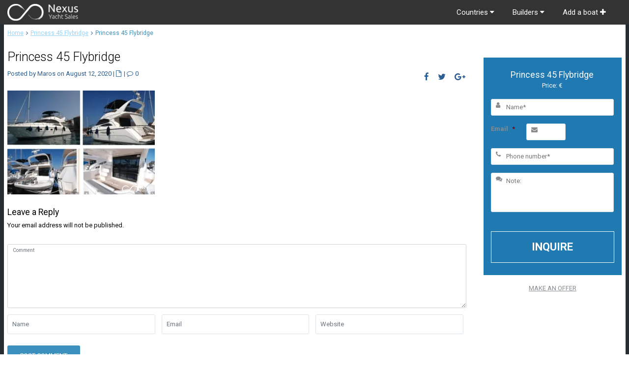

--- FILE ---
content_type: text/html; charset=UTF-8
request_url: https://nexusyachtsales.com/yacht/princess-45-flybridge/princess-47-flybridge/
body_size: 43031
content:
<!DOCTYPE html>
<html lang="en-US" id="html">
    <head>
        <meta charset="UTF-8" />
        <meta http-equiv="Content-Type" content="text/html; charset=utf-8"/>
<script type="text/javascript">
/* <![CDATA[ */
 var gform;gform||(document.addEventListener("gform_main_scripts_loaded",function(){gform.scriptsLoaded=!0}),window.addEventListener("DOMContentLoaded",function(){gform.domLoaded=!0}),gform={domLoaded:!1,scriptsLoaded:!1,initializeOnLoaded:function(o){gform.domLoaded&&gform.scriptsLoaded?o():!gform.domLoaded&&gform.scriptsLoaded?window.addEventListener("DOMContentLoaded",o):document.addEventListener("gform_main_scripts_loaded",o)},hooks:{action:{},filter:{}},addAction:function(o,n,r,t){gform.addHook("action",o,n,r,t)},addFilter:function(o,n,r,t){gform.addHook("filter",o,n,r,t)},doAction:function(o){gform.doHook("action",o,arguments)},applyFilters:function(o){return gform.doHook("filter",o,arguments)},removeAction:function(o,n){gform.removeHook("action",o,n)},removeFilter:function(o,n,r){gform.removeHook("filter",o,n,r)},addHook:function(o,n,r,t,i){null==gform.hooks[o][n]&&(gform.hooks[o][n]=[]);var e=gform.hooks[o][n];null==i&&(i=n+"_"+e.length),gform.hooks[o][n].push({tag:i,callable:r,priority:t=null==t?10:t})},doHook:function(n,o,r){var t;if(r=Array.prototype.slice.call(r,1),null!=gform.hooks[n][o]&&((o=gform.hooks[n][o]).sort(function(o,n){return o.priority-n.priority}),o.forEach(function(o){"function"!=typeof(t=o.callable)&&(t=window[t]),"action"==n?t.apply(null,r):r[0]=t.apply(null,r)})),"filter"==n)return r[0]},removeHook:function(o,n,t,i){var r;null!=gform.hooks[o][n]&&(r=(r=gform.hooks[o][n]).filter(function(o,n,r){return!!(null!=i&&i!=o.tag||null!=t&&t!=o.priority)}),gform.hooks[o][n]=r)}}); 
/* ]]> */
</script>

        <meta name="viewport" content="width=device-width, initial-scale=1,user-scalable=no">
        <meta name="google-site-verification" content="YpRrXX6YI24hsPSD-MzEl5eYmBtAqsse-uJ7wmtWTkg" />

        
        <link rel="pingback" href="https://nexusyachtsales.com/xmlrpc.php" />

        <link rel="shortcut icon" href="https://nexusyachtsales.com/wp-content/themes/yacht/img/favicon.gif" type="image/x-icon" /><meta name='robots' content='index, follow, max-image-preview:large, max-snippet:-1, max-video-preview:-1' />

	<!-- This site is optimized with the Yoast SEO plugin v23.8 - https://yoast.com/wordpress/plugins/seo/ -->
	<title>Princess 45 Flybridge - Nexus Yacht Sales</title>
	<link rel="canonical" href="https://nexusyachtsales.com/yacht/princess-45-flybridge/princess-47-flybridge/" />
	<meta property="og:locale" content="en_US" />
	<meta property="og:type" content="article" />
	<meta property="og:title" content="Princess 45 Flybridge - Nexus Yacht Sales" />
	<meta property="og:url" content="https://nexusyachtsales.com/yacht/princess-45-flybridge/princess-47-flybridge/" />
	<meta property="og:site_name" content="Nexus Yacht Sales" />
	<meta property="article:modified_time" content="2020-08-12T13:22:36+00:00" />
	<meta property="og:image" content="https://nexusyachtsales.com/yacht/princess-45-flybridge/princess-47-flybridge" />
	<meta property="og:image:width" content="726" />
	<meta property="og:image:height" content="511" />
	<meta property="og:image:type" content="image/jpeg" />
	<meta name="twitter:card" content="summary_large_image" />
	<script type="application/ld+json" class="yoast-schema-graph">{"@context":"https://schema.org","@graph":[{"@type":"WebPage","@id":"https://nexusyachtsales.com/yacht/princess-45-flybridge/princess-47-flybridge/","url":"https://nexusyachtsales.com/yacht/princess-45-flybridge/princess-47-flybridge/","name":"Princess 45 Flybridge - Nexus Yacht Sales","isPartOf":{"@id":"https://nexusyachtsales.com/#website"},"primaryImageOfPage":{"@id":"https://nexusyachtsales.com/yacht/princess-45-flybridge/princess-47-flybridge/#primaryimage"},"image":{"@id":"https://nexusyachtsales.com/yacht/princess-45-flybridge/princess-47-flybridge/#primaryimage"},"thumbnailUrl":"https://i0.wp.com/nexusyachtsales.com/wp-content/uploads/2020/08/Princess-47-Flybridge.jpg?fit=726%2C511&ssl=1","datePublished":"2020-08-12T13:20:04+00:00","dateModified":"2020-08-12T13:22:36+00:00","breadcrumb":{"@id":"https://nexusyachtsales.com/yacht/princess-45-flybridge/princess-47-flybridge/#breadcrumb"},"inLanguage":"en-US","potentialAction":[{"@type":"ReadAction","target":["https://nexusyachtsales.com/yacht/princess-45-flybridge/princess-47-flybridge/"]}]},{"@type":"ImageObject","inLanguage":"en-US","@id":"https://nexusyachtsales.com/yacht/princess-45-flybridge/princess-47-flybridge/#primaryimage","url":"https://i0.wp.com/nexusyachtsales.com/wp-content/uploads/2020/08/Princess-47-Flybridge.jpg?fit=726%2C511&ssl=1","contentUrl":"https://i0.wp.com/nexusyachtsales.com/wp-content/uploads/2020/08/Princess-47-Flybridge.jpg?fit=726%2C511&ssl=1"},{"@type":"BreadcrumbList","@id":"https://nexusyachtsales.com/yacht/princess-45-flybridge/princess-47-flybridge/#breadcrumb","itemListElement":[{"@type":"ListItem","position":1,"name":"Home","item":"https://nexusyachtsales.com/"},{"@type":"ListItem","position":2,"name":"Princess 45 Flybridge","item":"https://nexusyachtsales.com/yacht/princess-45-flybridge/"},{"@type":"ListItem","position":3,"name":"Princess 45 Flybridge"}]},{"@type":"WebSite","@id":"https://nexusyachtsales.com/#website","url":"https://nexusyachtsales.com/","name":"Nexus Yacht Sales","description":"Yacht Sales in Mediterannean and Caribbean","potentialAction":[{"@type":"SearchAction","target":{"@type":"EntryPoint","urlTemplate":"https://nexusyachtsales.com/?s={search_term_string}"},"query-input":{"@type":"PropertyValueSpecification","valueRequired":true,"valueName":"search_term_string"}}],"inLanguage":"en-US"}]}</script>
	<!-- / Yoast SEO plugin. -->


<link rel='dns-prefetch' href='//cdn.jsdelivr.net' />
<link rel='dns-prefetch' href='//stats.wp.com' />
<link rel='dns-prefetch' href='//maxcdn.bootstrapcdn.com' />
<link rel='dns-prefetch' href='//fonts.googleapis.com' />
<link rel='dns-prefetch' href='//i0.wp.com' />
<link rel="alternate" type="application/rss+xml" title="Nexus Yacht Sales &raquo; Feed" href="https://nexusyachtsales.com/feed/" />
<link rel="alternate" type="application/rss+xml" title="Nexus Yacht Sales &raquo; Comments Feed" href="https://nexusyachtsales.com/comments/feed/" />
<link rel="alternate" type="application/rss+xml" title="Nexus Yacht Sales &raquo; Princess 45 Flybridge Comments Feed" href="https://nexusyachtsales.com/yacht/princess-45-flybridge/princess-47-flybridge/feed/" />
<script type="text/javascript">
/* <![CDATA[ */
window._wpemojiSettings = {"baseUrl":"https:\/\/s.w.org\/images\/core\/emoji\/15.0.3\/72x72\/","ext":".png","svgUrl":"https:\/\/s.w.org\/images\/core\/emoji\/15.0.3\/svg\/","svgExt":".svg","source":{"concatemoji":"https:\/\/nexusyachtsales.com\/wp-includes\/js\/wp-emoji-release.min.js?ver=6.6.4"}};
/*! This file is auto-generated */
!function(i,n){var o,s,e;function c(e){try{var t={supportTests:e,timestamp:(new Date).valueOf()};sessionStorage.setItem(o,JSON.stringify(t))}catch(e){}}function p(e,t,n){e.clearRect(0,0,e.canvas.width,e.canvas.height),e.fillText(t,0,0);var t=new Uint32Array(e.getImageData(0,0,e.canvas.width,e.canvas.height).data),r=(e.clearRect(0,0,e.canvas.width,e.canvas.height),e.fillText(n,0,0),new Uint32Array(e.getImageData(0,0,e.canvas.width,e.canvas.height).data));return t.every(function(e,t){return e===r[t]})}function u(e,t,n){switch(t){case"flag":return n(e,"\ud83c\udff3\ufe0f\u200d\u26a7\ufe0f","\ud83c\udff3\ufe0f\u200b\u26a7\ufe0f")?!1:!n(e,"\ud83c\uddfa\ud83c\uddf3","\ud83c\uddfa\u200b\ud83c\uddf3")&&!n(e,"\ud83c\udff4\udb40\udc67\udb40\udc62\udb40\udc65\udb40\udc6e\udb40\udc67\udb40\udc7f","\ud83c\udff4\u200b\udb40\udc67\u200b\udb40\udc62\u200b\udb40\udc65\u200b\udb40\udc6e\u200b\udb40\udc67\u200b\udb40\udc7f");case"emoji":return!n(e,"\ud83d\udc26\u200d\u2b1b","\ud83d\udc26\u200b\u2b1b")}return!1}function f(e,t,n){var r="undefined"!=typeof WorkerGlobalScope&&self instanceof WorkerGlobalScope?new OffscreenCanvas(300,150):i.createElement("canvas"),a=r.getContext("2d",{willReadFrequently:!0}),o=(a.textBaseline="top",a.font="600 32px Arial",{});return e.forEach(function(e){o[e]=t(a,e,n)}),o}function t(e){var t=i.createElement("script");t.src=e,t.defer=!0,i.head.appendChild(t)}"undefined"!=typeof Promise&&(o="wpEmojiSettingsSupports",s=["flag","emoji"],n.supports={everything:!0,everythingExceptFlag:!0},e=new Promise(function(e){i.addEventListener("DOMContentLoaded",e,{once:!0})}),new Promise(function(t){var n=function(){try{var e=JSON.parse(sessionStorage.getItem(o));if("object"==typeof e&&"number"==typeof e.timestamp&&(new Date).valueOf()<e.timestamp+604800&&"object"==typeof e.supportTests)return e.supportTests}catch(e){}return null}();if(!n){if("undefined"!=typeof Worker&&"undefined"!=typeof OffscreenCanvas&&"undefined"!=typeof URL&&URL.createObjectURL&&"undefined"!=typeof Blob)try{var e="postMessage("+f.toString()+"("+[JSON.stringify(s),u.toString(),p.toString()].join(",")+"));",r=new Blob([e],{type:"text/javascript"}),a=new Worker(URL.createObjectURL(r),{name:"wpTestEmojiSupports"});return void(a.onmessage=function(e){c(n=e.data),a.terminate(),t(n)})}catch(e){}c(n=f(s,u,p))}t(n)}).then(function(e){for(var t in e)n.supports[t]=e[t],n.supports.everything=n.supports.everything&&n.supports[t],"flag"!==t&&(n.supports.everythingExceptFlag=n.supports.everythingExceptFlag&&n.supports[t]);n.supports.everythingExceptFlag=n.supports.everythingExceptFlag&&!n.supports.flag,n.DOMReady=!1,n.readyCallback=function(){n.DOMReady=!0}}).then(function(){return e}).then(function(){var e;n.supports.everything||(n.readyCallback(),(e=n.source||{}).concatemoji?t(e.concatemoji):e.wpemoji&&e.twemoji&&(t(e.twemoji),t(e.wpemoji)))}))}((window,document),window._wpemojiSettings);
/* ]]> */
</script>
<link rel='stylesheet' id='mo_scrape_css-css' href='https://nexusyachtsales.com/wp-content/plugins/propscraper/scrape.css?ver=6.6.4' type='text/css' media='all' />
<link rel='stylesheet' id='mo_chindex_css-css' href='https://nexusyachtsales.com/wp-content/plugins/propscraper/chindex_styling.css?ver=6.6.4' type='text/css' media='all' />
<style id='wp-emoji-styles-inline-css' type='text/css'>

	img.wp-smiley, img.emoji {
		display: inline !important;
		border: none !important;
		box-shadow: none !important;
		height: 1em !important;
		width: 1em !important;
		margin: 0 0.07em !important;
		vertical-align: -0.1em !important;
		background: none !important;
		padding: 0 !important;
	}
</style>
<link rel='stylesheet' id='wp-block-library-css' href='https://nexusyachtsales.com/wp-includes/css/dist/block-library/style.min.css?ver=6.6.4' type='text/css' media='all' />
<link rel='stylesheet' id='mediaelement-css' href='https://nexusyachtsales.com/wp-includes/js/mediaelement/mediaelementplayer-legacy.min.css?ver=4.2.17' type='text/css' media='all' />
<link rel='stylesheet' id='wp-mediaelement-css' href='https://nexusyachtsales.com/wp-includes/js/mediaelement/wp-mediaelement.min.css?ver=6.6.4' type='text/css' media='all' />
<style id='jetpack-sharing-buttons-style-inline-css' type='text/css'>
.jetpack-sharing-buttons__services-list{display:flex;flex-direction:row;flex-wrap:wrap;gap:0;list-style-type:none;margin:5px;padding:0}.jetpack-sharing-buttons__services-list.has-small-icon-size{font-size:12px}.jetpack-sharing-buttons__services-list.has-normal-icon-size{font-size:16px}.jetpack-sharing-buttons__services-list.has-large-icon-size{font-size:24px}.jetpack-sharing-buttons__services-list.has-huge-icon-size{font-size:36px}@media print{.jetpack-sharing-buttons__services-list{display:none!important}}.editor-styles-wrapper .wp-block-jetpack-sharing-buttons{gap:0;padding-inline-start:0}ul.jetpack-sharing-buttons__services-list.has-background{padding:1.25em 2.375em}
</style>
<style id='classic-theme-styles-inline-css' type='text/css'>
/*! This file is auto-generated */
.wp-block-button__link{color:#fff;background-color:#32373c;border-radius:9999px;box-shadow:none;text-decoration:none;padding:calc(.667em + 2px) calc(1.333em + 2px);font-size:1.125em}.wp-block-file__button{background:#32373c;color:#fff;text-decoration:none}
</style>
<style id='global-styles-inline-css' type='text/css'>
:root{--wp--preset--aspect-ratio--square: 1;--wp--preset--aspect-ratio--4-3: 4/3;--wp--preset--aspect-ratio--3-4: 3/4;--wp--preset--aspect-ratio--3-2: 3/2;--wp--preset--aspect-ratio--2-3: 2/3;--wp--preset--aspect-ratio--16-9: 16/9;--wp--preset--aspect-ratio--9-16: 9/16;--wp--preset--color--black: #000000;--wp--preset--color--cyan-bluish-gray: #abb8c3;--wp--preset--color--white: #ffffff;--wp--preset--color--pale-pink: #f78da7;--wp--preset--color--vivid-red: #cf2e2e;--wp--preset--color--luminous-vivid-orange: #ff6900;--wp--preset--color--luminous-vivid-amber: #fcb900;--wp--preset--color--light-green-cyan: #7bdcb5;--wp--preset--color--vivid-green-cyan: #00d084;--wp--preset--color--pale-cyan-blue: #8ed1fc;--wp--preset--color--vivid-cyan-blue: #0693e3;--wp--preset--color--vivid-purple: #9b51e0;--wp--preset--gradient--vivid-cyan-blue-to-vivid-purple: linear-gradient(135deg,rgba(6,147,227,1) 0%,rgb(155,81,224) 100%);--wp--preset--gradient--light-green-cyan-to-vivid-green-cyan: linear-gradient(135deg,rgb(122,220,180) 0%,rgb(0,208,130) 100%);--wp--preset--gradient--luminous-vivid-amber-to-luminous-vivid-orange: linear-gradient(135deg,rgba(252,185,0,1) 0%,rgba(255,105,0,1) 100%);--wp--preset--gradient--luminous-vivid-orange-to-vivid-red: linear-gradient(135deg,rgba(255,105,0,1) 0%,rgb(207,46,46) 100%);--wp--preset--gradient--very-light-gray-to-cyan-bluish-gray: linear-gradient(135deg,rgb(238,238,238) 0%,rgb(169,184,195) 100%);--wp--preset--gradient--cool-to-warm-spectrum: linear-gradient(135deg,rgb(74,234,220) 0%,rgb(151,120,209) 20%,rgb(207,42,186) 40%,rgb(238,44,130) 60%,rgb(251,105,98) 80%,rgb(254,248,76) 100%);--wp--preset--gradient--blush-light-purple: linear-gradient(135deg,rgb(255,206,236) 0%,rgb(152,150,240) 100%);--wp--preset--gradient--blush-bordeaux: linear-gradient(135deg,rgb(254,205,165) 0%,rgb(254,45,45) 50%,rgb(107,0,62) 100%);--wp--preset--gradient--luminous-dusk: linear-gradient(135deg,rgb(255,203,112) 0%,rgb(199,81,192) 50%,rgb(65,88,208) 100%);--wp--preset--gradient--pale-ocean: linear-gradient(135deg,rgb(255,245,203) 0%,rgb(182,227,212) 50%,rgb(51,167,181) 100%);--wp--preset--gradient--electric-grass: linear-gradient(135deg,rgb(202,248,128) 0%,rgb(113,206,126) 100%);--wp--preset--gradient--midnight: linear-gradient(135deg,rgb(2,3,129) 0%,rgb(40,116,252) 100%);--wp--preset--font-size--small: 13px;--wp--preset--font-size--medium: 20px;--wp--preset--font-size--large: 36px;--wp--preset--font-size--x-large: 42px;--wp--preset--spacing--20: 0.44rem;--wp--preset--spacing--30: 0.67rem;--wp--preset--spacing--40: 1rem;--wp--preset--spacing--50: 1.5rem;--wp--preset--spacing--60: 2.25rem;--wp--preset--spacing--70: 3.38rem;--wp--preset--spacing--80: 5.06rem;--wp--preset--shadow--natural: 6px 6px 9px rgba(0, 0, 0, 0.2);--wp--preset--shadow--deep: 12px 12px 50px rgba(0, 0, 0, 0.4);--wp--preset--shadow--sharp: 6px 6px 0px rgba(0, 0, 0, 0.2);--wp--preset--shadow--outlined: 6px 6px 0px -3px rgba(255, 255, 255, 1), 6px 6px rgba(0, 0, 0, 1);--wp--preset--shadow--crisp: 6px 6px 0px rgba(0, 0, 0, 1);}:where(.is-layout-flex){gap: 0.5em;}:where(.is-layout-grid){gap: 0.5em;}body .is-layout-flex{display: flex;}.is-layout-flex{flex-wrap: wrap;align-items: center;}.is-layout-flex > :is(*, div){margin: 0;}body .is-layout-grid{display: grid;}.is-layout-grid > :is(*, div){margin: 0;}:where(.wp-block-columns.is-layout-flex){gap: 2em;}:where(.wp-block-columns.is-layout-grid){gap: 2em;}:where(.wp-block-post-template.is-layout-flex){gap: 1.25em;}:where(.wp-block-post-template.is-layout-grid){gap: 1.25em;}.has-black-color{color: var(--wp--preset--color--black) !important;}.has-cyan-bluish-gray-color{color: var(--wp--preset--color--cyan-bluish-gray) !important;}.has-white-color{color: var(--wp--preset--color--white) !important;}.has-pale-pink-color{color: var(--wp--preset--color--pale-pink) !important;}.has-vivid-red-color{color: var(--wp--preset--color--vivid-red) !important;}.has-luminous-vivid-orange-color{color: var(--wp--preset--color--luminous-vivid-orange) !important;}.has-luminous-vivid-amber-color{color: var(--wp--preset--color--luminous-vivid-amber) !important;}.has-light-green-cyan-color{color: var(--wp--preset--color--light-green-cyan) !important;}.has-vivid-green-cyan-color{color: var(--wp--preset--color--vivid-green-cyan) !important;}.has-pale-cyan-blue-color{color: var(--wp--preset--color--pale-cyan-blue) !important;}.has-vivid-cyan-blue-color{color: var(--wp--preset--color--vivid-cyan-blue) !important;}.has-vivid-purple-color{color: var(--wp--preset--color--vivid-purple) !important;}.has-black-background-color{background-color: var(--wp--preset--color--black) !important;}.has-cyan-bluish-gray-background-color{background-color: var(--wp--preset--color--cyan-bluish-gray) !important;}.has-white-background-color{background-color: var(--wp--preset--color--white) !important;}.has-pale-pink-background-color{background-color: var(--wp--preset--color--pale-pink) !important;}.has-vivid-red-background-color{background-color: var(--wp--preset--color--vivid-red) !important;}.has-luminous-vivid-orange-background-color{background-color: var(--wp--preset--color--luminous-vivid-orange) !important;}.has-luminous-vivid-amber-background-color{background-color: var(--wp--preset--color--luminous-vivid-amber) !important;}.has-light-green-cyan-background-color{background-color: var(--wp--preset--color--light-green-cyan) !important;}.has-vivid-green-cyan-background-color{background-color: var(--wp--preset--color--vivid-green-cyan) !important;}.has-pale-cyan-blue-background-color{background-color: var(--wp--preset--color--pale-cyan-blue) !important;}.has-vivid-cyan-blue-background-color{background-color: var(--wp--preset--color--vivid-cyan-blue) !important;}.has-vivid-purple-background-color{background-color: var(--wp--preset--color--vivid-purple) !important;}.has-black-border-color{border-color: var(--wp--preset--color--black) !important;}.has-cyan-bluish-gray-border-color{border-color: var(--wp--preset--color--cyan-bluish-gray) !important;}.has-white-border-color{border-color: var(--wp--preset--color--white) !important;}.has-pale-pink-border-color{border-color: var(--wp--preset--color--pale-pink) !important;}.has-vivid-red-border-color{border-color: var(--wp--preset--color--vivid-red) !important;}.has-luminous-vivid-orange-border-color{border-color: var(--wp--preset--color--luminous-vivid-orange) !important;}.has-luminous-vivid-amber-border-color{border-color: var(--wp--preset--color--luminous-vivid-amber) !important;}.has-light-green-cyan-border-color{border-color: var(--wp--preset--color--light-green-cyan) !important;}.has-vivid-green-cyan-border-color{border-color: var(--wp--preset--color--vivid-green-cyan) !important;}.has-pale-cyan-blue-border-color{border-color: var(--wp--preset--color--pale-cyan-blue) !important;}.has-vivid-cyan-blue-border-color{border-color: var(--wp--preset--color--vivid-cyan-blue) !important;}.has-vivid-purple-border-color{border-color: var(--wp--preset--color--vivid-purple) !important;}.has-vivid-cyan-blue-to-vivid-purple-gradient-background{background: var(--wp--preset--gradient--vivid-cyan-blue-to-vivid-purple) !important;}.has-light-green-cyan-to-vivid-green-cyan-gradient-background{background: var(--wp--preset--gradient--light-green-cyan-to-vivid-green-cyan) !important;}.has-luminous-vivid-amber-to-luminous-vivid-orange-gradient-background{background: var(--wp--preset--gradient--luminous-vivid-amber-to-luminous-vivid-orange) !important;}.has-luminous-vivid-orange-to-vivid-red-gradient-background{background: var(--wp--preset--gradient--luminous-vivid-orange-to-vivid-red) !important;}.has-very-light-gray-to-cyan-bluish-gray-gradient-background{background: var(--wp--preset--gradient--very-light-gray-to-cyan-bluish-gray) !important;}.has-cool-to-warm-spectrum-gradient-background{background: var(--wp--preset--gradient--cool-to-warm-spectrum) !important;}.has-blush-light-purple-gradient-background{background: var(--wp--preset--gradient--blush-light-purple) !important;}.has-blush-bordeaux-gradient-background{background: var(--wp--preset--gradient--blush-bordeaux) !important;}.has-luminous-dusk-gradient-background{background: var(--wp--preset--gradient--luminous-dusk) !important;}.has-pale-ocean-gradient-background{background: var(--wp--preset--gradient--pale-ocean) !important;}.has-electric-grass-gradient-background{background: var(--wp--preset--gradient--electric-grass) !important;}.has-midnight-gradient-background{background: var(--wp--preset--gradient--midnight) !important;}.has-small-font-size{font-size: var(--wp--preset--font-size--small) !important;}.has-medium-font-size{font-size: var(--wp--preset--font-size--medium) !important;}.has-large-font-size{font-size: var(--wp--preset--font-size--large) !important;}.has-x-large-font-size{font-size: var(--wp--preset--font-size--x-large) !important;}
:where(.wp-block-post-template.is-layout-flex){gap: 1.25em;}:where(.wp-block-post-template.is-layout-grid){gap: 1.25em;}
:where(.wp-block-columns.is-layout-flex){gap: 2em;}:where(.wp-block-columns.is-layout-grid){gap: 2em;}
:root :where(.wp-block-pullquote){font-size: 1.5em;line-height: 1.6;}
</style>
<link rel='stylesheet' id='arve-css' href='https://nexusyachtsales.com/wp-content/plugins/advanced-responsive-video-embedder/build/main.css?ver=755e5bf2bfafc15e7cc1' type='text/css' media='all' />
<link rel='stylesheet' id='font-awesome-css-css' href='//maxcdn.bootstrapcdn.com/font-awesome/4.5.0/css/font-awesome.min.css?ver=4.5.0' type='text/css' media='all' />
<link rel='stylesheet' id='daterangepicker_css-css' href='https://nexusyachtsales.com/wp-content/plugins/mo_filter/includes/daterangepicker.css?ver=6.6.4' type='text/css' media='all' />
<link rel='stylesheet' id='responsive-video-light-css' href='https://nexusyachtsales.com/wp-content/plugins/responsive-video-light/css/responsive-videos.css?ver=20130111' type='text/css' media='all' />
<link rel='stylesheet' id='orbisius_ctc_yacht_parent_style-css' href='https://nexusyachtsales.com/wp-content/themes/yacht/style.css?ver=1.19.1' type='text/css' media='all' />
<link rel='stylesheet' id='orbisius_ctc_yacht_parent_style_child_style-css' href='https://nexusyachtsales.com/wp-content/themes/yacht-child-theme-01/style.css?ver=1.19' type='text/css' media='all' />
<link rel='stylesheet' id='mo-bootstrap-css-css' href='//cdn.jsdelivr.net/npm/bootstrap@5.0.0-beta2/dist/css/bootstrap.min.css?ver=6.6.4' type='text/css' media='all' />
<link rel='stylesheet' id='mo-roboto-css-css' href='//fonts.googleapis.com/css?family=Roboto%3A100%2C100i%2C300%2C400%2C700&#038;ver=6.6.4' type='text/css' media='all' />
<link rel='stylesheet' id='wpestate_style-css' href='https://nexusyachtsales.com/wp-content/themes/yacht-child-theme-01/style.css?ver=1.0' type='text/css' media='all' />
<link rel='stylesheet' id='wpestate_media-css' href='https://nexusyachtsales.com/wp-content/themes/yacht/css/my_media.css?ver=1.0' type='text/css' media='all' />
<link rel='stylesheet' id='font-awesome.min-css' href='https://nexusyachtsales.com/wp-content/themes/yacht/css/fontawesome/css/font-awesome.min.css?ver=6.6.4' type='text/css' media='all' />
<link rel='stylesheet' id='jquery.ui.theme-css' href='https://nexusyachtsales.com/wp-content/themes/yacht/css/jquery-ui.min.css?ver=6.6.4' type='text/css' media='all' />
<link rel='stylesheet' id='wpestate_fancybox-css' href='https://nexusyachtsales.com/wp-content/themes/yacht/css/jquery.fancybox.css?ver=1.0' type='text/css' media='all' />
<link rel='stylesheet' id='simple-favorites-css' href='https://nexusyachtsales.com/wp-content/plugins/favorites/assets/css/favorites.css?ver=2.3.4' type='text/css' media='all' />
<link rel='stylesheet' id='new-royalslider-core-css-css' href='https://nexusyachtsales.com/wp-content/plugins/new-royalslider/lib/royalslider/royalslider.css?ver=3.3.9' type='text/css' media='all' />
<link rel='stylesheet' id='rsUni-css-css' href='https://nexusyachtsales.com/wp-content/plugins/new-royalslider/lib/royalslider/skins/universal/rs-universal.css?ver=3.3.9' type='text/css' media='all' />
<link rel='stylesheet' id='tablepress-default-css' href='https://nexusyachtsales.com/wp-content/plugins/tablepress/css/build/default.css?ver=2.4.4' type='text/css' media='all' />
<link rel='stylesheet' id='shiftnav-css' href='https://nexusyachtsales.com/wp-content/plugins/shiftnav-pro/pro/assets/css/shiftnav.min.css?ver=1.5.1' type='text/css' media='all' />
<link rel='stylesheet' id='shiftnav-light-css' href='https://nexusyachtsales.com/wp-content/plugins/shiftnav-pro/assets/css/skins/light.css?ver=1.5.1' type='text/css' media='all' />
<script type="text/javascript" src="https://nexusyachtsales.com/wp-includes/js/jquery/jquery.min.js?ver=3.7.1" id="jquery-core-js"></script>
<script type="text/javascript" src="https://nexusyachtsales.com/wp-includes/js/jquery/jquery-migrate.min.js?ver=3.4.1" id="jquery-migrate-js"></script>
<script type="text/javascript" id="mo_voter_script-js-extra">
/* <![CDATA[ */
var myAjax = {"ajaxurl":"https:\/\/nexusyachtsales.com\/wp-admin\/admin-ajax.php"};
/* ]]> */
</script>
<script type="text/javascript" src="https://nexusyachtsales.com/wp-content/plugins/mo_frontend_fields_editor/mo_voter_script.js?ver=6.6.4" id="mo_voter_script-js"></script>
<script type="text/javascript" src="https://cdn.jsdelivr.net/jquery.slick/1.6.0/slick.min.js?ver=6.6.4" id="slick-js"></script>
<script type="text/javascript" id="my_voter_script-js-extra">
/* <![CDATA[ */
var mpAjax = {"ajaxurl":"https:\/\/nexusyachtsales.com\/wp-admin\/admin-ajax.php"};
/* ]]> */
</script>
<script type="text/javascript" src="https://nexusyachtsales.com/wp-content/plugins/propscraper/my_voter_script.js?ver=6.6.4" id="my_voter_script-js"></script>
<script type="text/javascript" src="https://nexusyachtsales.com/wp-content/plugins/gravity-forms-css-themes-with-fontawesome-and-placeholder-support/js/gfctmagic.js?ver=1.0" id="gfctmagic-js"></script>
<script type="text/javascript" src="https://nexusyachtsales.com/wp-includes/js/dist/vendor/moment.min.js?ver=2.29.4" id="moment-js"></script>
<script type="text/javascript" id="moment-js-after">
/* <![CDATA[ */
moment.updateLocale( 'en_US', {"months":["January","February","March","April","May","June","July","August","September","October","November","December"],"monthsShort":["Jan","Feb","Mar","Apr","May","Jun","Jul","Aug","Sep","Oct","Nov","Dec"],"weekdays":["Sunday","Monday","Tuesday","Wednesday","Thursday","Friday","Saturday"],"weekdaysShort":["Sun","Mon","Tue","Wed","Thu","Fri","Sat"],"week":{"dow":1},"longDateFormat":{"LT":"g:i a","LTS":null,"L":null,"LL":"F j, Y","LLL":"F j, Y g:i a","LLLL":null}} );
/* ]]> */
</script>
<script type="text/javascript" src="https://nexusyachtsales.com/wp-content/plugins/mo_filter/js/daterangepicker.js?ver=6.6.4" id="daterangepicker-js"></script>
<script type="text/javascript" src="//cdn.jsdelivr.net/npm/bootstrap@5.0.0-beta2/dist/js/bootstrap.bundle.min.js?ver=6.6.4" id="mo-bootstrap-js-js"></script>
<script type="text/javascript" src="https://nexusyachtsales.com/wp-content/themes/yacht-child-theme-01/js/mo_js.js?ver=6.6.4" id="mo_js-js"></script>
<script type="text/javascript" src="https://nexusyachtsales.com/wp-content/themes/yacht/js/all_external.min.js?ver=1.0" id="all_external-js"></script>
<script type="text/javascript" src="https://nexusyachtsales.com/wp-content/themes/yacht/js/owl.carousel.min.js?ver=1.0" id="owl_carousel-js"></script>
<script type="text/javascript" id="favorites-js-extra">
/* <![CDATA[ */
var favorites_data = {"ajaxurl":"https:\/\/nexusyachtsales.com\/wp-admin\/admin-ajax.php","nonce":"713dec3298","favorite":"<i class=\"sf-icon-star-empty\"><\/i> ADD TO FAVORITES","favorited":"<i class=\"sf-icon-star-full\"><\/i> FAVORITED","includecount":"","indicate_loading":"1","loading_text":"Loading","loading_image":"","loading_image_active":"","loading_image_preload":"","cache_enabled":"","button_options":{"button_type":"custom","custom_colors":false,"box_shadow":false,"include_count":false,"default":{"background_default":false,"border_default":false,"text_default":false,"icon_default":false,"count_default":false},"active":{"background_active":false,"border_active":false,"text_active":false,"icon_active":false,"count_active":false}},"authentication_modal_content":"<p>Please login to add favorites.<\/p><p><a href=\"#\" data-favorites-modal-close>Dismiss this notice<\/a><\/p>","authentication_redirect":"","dev_mode":"","logged_in":"","user_id":"0","authentication_redirect_url":"https:\/\/nexusyachtsales.com\/getin\/"};
/* ]]> */
</script>
<script type="text/javascript" src="https://nexusyachtsales.com/wp-content/plugins/favorites/assets/js/favorites.min.js?ver=2.3.4" id="favorites-js"></script>
<link rel="EditURI" type="application/rsd+xml" title="RSD" href="https://nexusyachtsales.com/xmlrpc.php?rsd" />
<link rel='shortlink' href='https://nexusyachtsales.com/?p=22524' />
<link rel="alternate" title="oEmbed (JSON)" type="application/json+oembed" href="https://nexusyachtsales.com/wp-json/oembed/1.0/embed?url=https%3A%2F%2Fnexusyachtsales.com%2Fyacht%2Fprincess-45-flybridge%2Fprincess-47-flybridge%2F" />
<link rel="alternate" title="oEmbed (XML)" type="text/xml+oembed" href="https://nexusyachtsales.com/wp-json/oembed/1.0/embed?url=https%3A%2F%2Fnexusyachtsales.com%2Fyacht%2Fprincess-45-flybridge%2Fprincess-47-flybridge%2F&#038;format=xml" />
<style title="GFCT" type="text/css">
/*  
    Name : GFCT css
    Description:    Start with basic fontawesome and placeholder support
    Author     : Mo Pristas
    Comment    : This css is generated by the Gravity Forms CSS Themes plugin
*/    
.gfct_fa_span i {
    margin-left: 10px;
    margin-top: 6px;
  position:absolute;
}
.gfct-uses-fa {
    padding-left: 30px !important;
}
.gfct_placeholder_active, .gform_wrapper .gfct_placeholder_active.datepicker, .gform_wrapper .gfct_placeholder_active.ginput_complex input[type="text"], .gform_wrapper .gfct_placeholder_active.ginput_complex input[type="url"], .gform_wrapper .gfct_placeholder_active.ginput_complex input[type="email"], .gform_wrapper .gfct_placeholder_active.ginput_complex input[type="tel"], .gform_wrapper .gfct_placeholder_active.ginput_complex input[type="number"], .gform_wrapper .gfct_placeholder_active.ginput_complex input[type="password"], .gform_wrapper .gfct_placeholder_active.ginput_complex select {
    width: 100% !important;
}
.gfct_placeholder_active.ginput_complex span {
    padding: 7px 0;
}/*  
    Name : No Theme Theme
   Description: This theme does not output anything
   ------------------------------------------------
   */
/*  
    Name : Stylish Theme
*/
.gfct_stylish .ginput_complex label {
    color: #ffffff;
}
.gfct_stylish .button.gform_button:hover {
    background: none repeat scroll 0 0 #004fed;
}
.gfct_stylish .gfield_radio, .gfct_stylish .gfield_checkbox {
    width: 56%;
  margin-top:10px !important;
}
.gfct_stylish .gform_body {
    width: 100%;
}
.gfct_stylish_wrapper h3.gform_title {
    border-bottom: 1px solid #ffffff;
    line-height: 22px;
    padding-bottom: 6px;
    color:#ffffff;
}
.gfct_stylish_wrapper li, .gfct_stylish_wrapper form li{
  position:relative;
  visibility:visible;
}
.gfct_stylish .button.gform_previous_button {
    line-height: 22px !important;
    margin-bottom: 5px !important;
    width: 40% !important;
}
.gfct_stylish_wrapper h3.gf_progressbar_title {
    color: white;
    opacity: 1 !important;
}
.gfct_stylish_wrapper .button {
    background: none repeat scroll 0 0 #008fd5;
  border: 1px solid white;
    color: #fff;
    display: block;
    line-height: 38px;
    margin: 0 auto !important;
    text-transform: uppercase;
    width: 72%;
}
.gfct_stylish_wrapper .gf_progressbar_wrapper {
    border-bottom: 1px solid #fff;
}
.gfct_stylish_wrapper .gfield_checkbox li label, .gfct_stylish_wrapper .gfield_radio li label, .gfct_stylish_wrapper ul.gfield_radio li input[type="radio"]:checked + label, .gfct_stylish_wrapper ul.gfield_checkbox li input[type="checkbox"]:checked + label {
    color: #ffffff;
}
.gfct_stylish .gform_page_fields {
    margin: 0 auto;
    width: 70%;
}
.gfct_stylish_wrapper select, .gfct_stylish_wrapper select input[type="text"], .gfct_stylish_wrapper input[type="url"], .gfct_stylish_wrapper input[type="email"], .gfct_stylish_wrapper input[type="tel"], .gfct_stylish_wrapper input[type="number"], .gfct_stylish_wrapper input[type="password"] {
    display: block;
    line-height: 22px;
    margin-bottom: 1px;
    border:none;
    border-radius: 2px;
}
.gfct_stylish .gfield_label {
    color:#ffffff;
    display: block;
    margin: 0 auto;
}
.gfct_stylish_wrapper {
    background: none repeat scroll 0 0 rgba(49,148,211,0.7);
    border-radius: 10px;
    margin: 40px auto;
    padding: 10px 10%;
    position: relative;
}
.gfct_stylish .gfct_fa_span i {
    margin-top: 0.4em;
    position: absolute;
    color: #008fd5;
}
.gfct_stylish textarea {
    margin: 1px 0;
    padding-top: 6px;
}
.gfct_stylish_wrapper .left_label input.medium, .gfct_stylish_wrapper .left_label select.medium, .gfct_stylish_wrapper .right_label input.medium, .gfct_stylish_wrapper .right_label select.medium {
    width: calc(72% - 8px);
}
.gfct_stylish_wrapper ul.gform_fields li.gfield {
    padding-right: 0;
}
.gfct_stylish_wrapper .gform_footer {
    min-height: 90px;
}
.gfct_stylish button, .gfct_stylish .button, .gfct_stylish input[type="button"], .gfct_stylish input[type="reset"], .gfct_stylish input[type="submit"] {
    float: right;
    margin-left: 4%;
}
.gfct_stylish_wrapper.gf_browser_chrome .gform_body {
  padding:0 3%;
  width:100%;
}
/*
    Name : Corporate Theme rgba-rgba(249,249,249,1)
*/
.gfct_corporate_wrapper {
    background: none repeat scroll 0 0 rgba(249,249,249,1);
}
.gfct_corporate .gform_body {
    padding: 0 15px;
}
.gfct_corporate_wrapper ul li, .gfct_corporate_wrapper input[type="text"], .gfct_corporate_wrapper input[type="url"], .gfct_corporate_wrapper input[type="email"], .gfct_corporate_wrapper input[type="tel"], .gfct_corporate_wrapper input[type="number"], .gfct_corporate_wrapper input[type="password"] {
    color: #666;
}
.gfct_corporate_wrapper .gfield_label {
    color: #666;
    font-weight: lighter !important;
}
.gfct_corporate_wrapper .gfield_checkbox li input[type="checkbox"], .gfct_corporate_wrapper .gfield_radio li input[type="radio"], .gfct_corporate_wrapper .gfield_checkbox li input{
}
.gfct_corporate .button.gform_button{
    background: none repeat scroll 0 0 #f0776c;
    border: 0 none;
    border-radius: 5px;
    color: #fff;
    cursor: pointer;
    font-size: 20px;
    height: 50px;
    margin: 0 12px;
    outline: 0 none;
    padding: 0;
    text-align: center;
    width: 94%;
    padding: 10px 20px;
}
.gfct_corporate select, .gfct_corporate_wrapper input[type="text"], .gfct_corporate_wrapper input[type="url"], .gfct_corporate_wrapper input[type="email"], .gfct_corporate_wrapper input[type="tel"], .gfct_corporate_wrapper input[type="number"], .gfct_corporate_wrapper input[type="password"]{
    background: none repeat scroll 0 0 #fff;
    border: 1px solid #ccc;
    border-radius: 4px;
    font-size: 15px;
    height: 39px;
    margin-bottom: 0;
    padding-left: 10px;
}
.gfct_corporate_wrapper input[type="text"]:focus, .gfct_corporate_wrapper input[type="url"]:focus, .gfct_corporate_wrapper input[type="email"]:focus, .gfct_corporate_wrapper input[type="tel"]:focus, .gfct_corporate_wrapper input[type="number"]:focus, .gfct_corporate_wrapper input[type="password"]:focus{
    border-color:#6e8095;
    outline: none;
}
.gfct_corporate .gform_title{
    background: none repeat scroll 0 0 #f1f1f1 !important;
    color: #666;
    font-size: 25px !important;
    font-weight: 300 !important;
    line-height: 30px;
    text-align: center;
  padding:15px 10px;
}
.gfct_corporate .left_label .gfield_label {
}
.gfct_corporate_wrapper .left_label ul.gfield_checkbox, .gfct_corporate_wrapper .right_label ul.gfield_checkbox, .gfct_corporate_wrapper .left_label ul.gfield_radio, .gfct_corporate_wrapper .right_label ul.gfield_radio {
    padding: 8px 0;
}
.gfct_corporate .gfct_fa_span i {
  	color: grey;
    margin-left: 10px;
    margin-top: 11px;
    position: absolute;
}
.gfct_corporate_wrapper textarea {
    font-size: 1em;
}
.gfct_corporate .medium.gfield_select {
    height: auto;
}
.gfct_corporate_wrapper .gform_footer {
    min-height: 90px;
}
.gfct_corporate button, .gfct_corporate .button, .gfct_corporate input[type="button"], .gfct_corporate input[type="reset"], .gfct_corporate input[type="submit"] {
    float: right;
    margin-left: 4%;
}
.gfct_corporate_wrapper ul.gform_fields li.gfield {
    padding-right: 0;
}
.gfct_corporate_wrapper .left_label input.medium, .gfct_corporate_wrapper .left_label select.medium, .gfct_corporate_wrapper .right_label input.medium, .gfct_corporate_wrapper .right_label select.medium {
    width: calc(72% - 8px);
}
.gfct_corporate_wrapper.gf_browser_chrome .gform_body {
  padding:0 3%;
  width:100%;
}</style>
	<!-- ShiftNav CSS 
	================================================================ -->
	<style type="text/css" id="shiftnav-dynamic-css">
		
	@media only screen and (min-width:1014px){ #shiftnav-toggle-main, .shiftnav-toggle-mobile{ display:none; } .shiftnav-wrap { padding-top:0 !important; } body.shiftnav-disable-shift-body{ padding-top:0 !important; } }
	@media only screen and (max-width:1013px){ .master_header{ display:none !important; } }

/** ShiftNav Custom Menu Styles (Customizer) **/
/* shiftnav-main */
.shiftnav.shiftnav-shiftnav-main ul.shiftnav-menu li.menu-item.shiftnav-active > .shiftnav-target, .shiftnav.shiftnav-shiftnav-main ul.shiftnav-menu li.menu-item.shiftnav-in-transition > .shiftnav-target, .shiftnav.shiftnav-shiftnav-main ul.shiftnav-menu.shiftnav-active-on-hover li.menu-item > .shiftnav-target:hover, .shiftnav.shiftnav-shiftnav-main ul.shiftnav-menu.shiftnav-active-highlight li.menu-item > .shiftnav-target:active { background:#3194d3; }
.shiftnav.shiftnav-shiftnav-main ul.shiftnav-menu li.menu-item.current-menu-item > .shiftnav-target, .shiftnav.shiftnav-shiftnav-main ul.shiftnav-menu li.menu-item ul.sub-menu .current-menu-item > .shiftnav-target, .shiftnav.shiftnav-shiftnav-main ul.shiftnav-menu > li.shiftnav-sub-accordion.current-menu-ancestor > .shiftnav-target, .shiftnav.shiftnav-shiftnav-main ul.shiftnav-menu > li.shiftnav-sub-shift.current-menu-ancestor > .shiftnav-target { background:#3194d3; }
.shiftnav.shiftnav-shiftnav-main ul.shiftnav-menu li.menu-item.shiftnav-highlight > .shiftnav-target, .shiftnav.shiftnav-shiftnav-main ul.shiftnav-menu li.menu-item ul.sub-menu .shiftnav-highlight > .shiftnav-target { background:#3194d3; }

/* Status: Loaded from Transient */

	</style>
	<!-- end ShiftNav CSS -->

	
<!--BEGIN: TRACKING CODE MANAGER (v2.3.0) BY INTELLYWP.COM IN HEAD//-->
<script type='text/javascript'>
  window.smartlook||(function(d) {
    var o=smartlook=function(){ o.api.push(arguments)},h=d.getElementsByTagName('head')[0];
    var c=d.createElement('script');o.api=new Array();c.async=true;c.type='text/javascript';
    c.charset='utf-8';c.src='https://rec.smartlook.com/recorder.js';h.appendChild(c);
    })(document);
    smartlook('init', '8c4ee00a31e6ded5db4bc8289b93909f917b906a');
</script>
<!-- Global site tag (gtag.js) - Google Analytics -->
<script async src="https://www.googletagmanager.com/gtag/js?id=UA-52993301-39"></script>
<script>
  window.dataLayer = window.dataLayer || [];
  function gtag(){dataLayer.push(arguments);}
  gtag('js', new Date());

  gtag('config', 'UA-52993301-39');
  gtag('config', 'AW-600361485');
</script>
<!-- Smartsupp Live Chat script -->
<script type="text/javascript">
var _smartsupp = _smartsupp || {};
_smartsupp.key = 'eb671a373983bd4e8f30b487fd610e6c6d19b07e';
window.smartsupp||(function(d) {
  var s,c,o=smartsupp=function(){ o._.push(arguments)};o._=[];
  s=d.getElementsByTagName('script')[0];c=d.createElement('script');
  c.type='text/javascript';c.charset='utf-8';c.async=true;
  c.src='https://www.smartsuppchat.com/loader.js?';s.parentNode.insertBefore(c,s);
})(document);
</script>
<!--END: https://wordpress.org/plugins/tracking-code-manager IN HEAD//-->	<style>img#wpstats{display:none}</style>
		<style type='text/css'>.wpresidence_button{border:none;}.comment-form #submit, .blog_unit_image img, .blog2v img, .single-content input[type="submit"] ,.agentpict,.featured_property img , .agent_unit img {border-bottom: 3px solid #0e2430!important;}.single-content p a:hover,.agent_unit_social a:hover,.featured_prop_price .price_label,.featured_prop_price .price_label_before,.compare_item_head .property_price,#grid_view:hover, #list_view:hover,#primary a:hover,.front_plan_row:hover,.adv_extended_options_text,.slider-content h3 a:hover,.agent_unit_social_single a:hover ,.adv_extended_options_text:hover ,.breadcrumb a:hover , .property-panel h4:hover,.featured_article:hover .featured_article_right, .info_details .prop_pricex,.info_details .infocur,#contactinfobox,.featured_property:hover h2 a,.blog_unit:hover h3 a,.blog_unit_meta .read_more:hover,.blog_unit_meta a:hover,.agent_unit:hover h4 a,.listing_filter_select.open .filter_menu_trigger,.wpestate_accordion_tab .ui-state-active a,.wpestate_accordion_tab .ui-state-active a:link,.wpestate_accordion_tab .ui-state-active a:visited,.theme-slider-price, .agent_unit:hover h4 a,.meta-info a:hover,.widget_latest_price,.pack-listing-title,#colophon a:hover, #colophon li a:hover,.price_area, .property_listing:hover h4 a, .listing_unit_price_wrapper,a:hover, a:focus, .top_bar .social_sidebar_internal a:hover,.pagination > .active > a, .pagination > .active > span, .pagination > .active > a:hover, .pagination > .active > span:hover, .pagination > .active > a:focus, .pagination > .active > span:focus,.featured_prop_price,.user_menu,.user_loged i, #access .current-menu-item >a, #access .current-menu-parent>a, #access .current-menu-ancestor>a,#access .menu li:hover>a, #access .menu li:hover>a:active, #access .menu li:hover>a:focus{color: #0e2430;}#amount_wd, #amount,#amount_mobile,#amount_sh{color: #0e2430!important;}.featured_article_title{border-top: 3px solid #0e2430!important;}.adv_search_tab_item.active,.scrollon {border: 1px solid #0e2430;}body,.wide {background-color: #c9d1d6;} .content_wrapper{ background-color: #ffffff;} .fixed_header.header_transparent .header_wrapper,.header_transparent .header_wrapper.navbar-fixed-top.customnav,.header_wrapper ,.master_header,#access ul ul,.customnav{background-color: #ffffff}.featured_article_righ, .featured_article_secondline,.property_location .inforoom, .property_location .infobath , .agent_meta , .blog_unit_meta a, .property_location .infosize,.sale_line , .meta-info a, .breadcrumb > li + li:before, .blog_unit_meta, .meta-info,.agent_position,.breadcrumb a {color: #2b5e93;}#header4_footer,#header4_footer .widget-title-header4,#header4_footer a,.submit_action,#access ul.menu >li>a{color: #434a54;}.menu_user_picture{border-color:#434a54;}.navicon:before, .navicon:after,.navicon{background: #434a54; }#user_menu_open > li > a:hover,#user_menu_open > li > a:focus,.filter_menu li:hover,.sub-menu li:hover, #access .menu li:hover>a, #access .menu li:hover>a:active, #access .menu li:hover>a:focus{background-color: #3C90BE;}.form-control.open .filter_menu_trigger, .menu_user_tools{color: #3C90BE;}.menu_user_picture {border: 1px solid #3C90BE;}#access .menu ul li:hover>a,#access .sub-menu li:hover>a,#access .sub-menu li:hover>a:active, #access .sub-menu li:hover>a:focus {color: #ffffff;}#access a,#access ul ul a,#access ul ul li.wpestate_megamenu_col_1, #access ul ul li.wpestate_megamenu_col_2, #access ul ul li.wpestate_megamenu_col_3, #access ul ul li.wpestate_megamenu_col_4, #access ul ul li.wpestate_megamenu_col_5, #access ul ul li.wpestate_megamenu_col_6, #access ul ul li.wpestate_megamenu_col_1 a, #access ul ul li.wpestate_megamenu_col_2 a, #access ul ul li.wpestate_megamenu_col_3 a, #access ul ul li.wpestate_megamenu_col_4 a, #access ul ul li.wpestate_megamenu_col_5 a, #access ul ul li.wpestate_megamenu_col_6 a {color:#768082;} #access ul ul li.wpestate_megamenu_col_1 .megamenu-title:hover a,#access ul ul li.wpestate_megamenu_col_2 .megamenu-title:hover a,#access ul ul li.wpestate_megamenu_col_3 .megamenu-title:hover a,#access ul ul li.wpestate_megamenu_col_4 .megamenu-title:hover a,#access ul ul li.wpestate_megamenu_col_5 .megamenu-title:hover a,#access ul ul li.wpestate_megamenu_col_6 .megamenu-title:hover a, #access .with-megamenu .sub-menu li:hover>a,#access .with-megamenu .sub-menu li:hover>a:active,#access .with-megamenu .sub-menu li:hover>a:focus, #access .current-menu-item >a,#access .current-menu-parent>a,#access .current-menu-ancestor>a, #access .menu li:hover>a,#access .menu li:hover>a:active,#access .menu li:hover>a:focus{color: #768082;}body,a,label,input[type=text], input[type=password], input[type=email], input[type=url], input[type=number], textarea, .slider-content, .listing-details, .form-control, #user_menu_open i,#grid_view, #list_view, .listing_details a, .notice_area, .social-agent-page a, .prop_detailsx, #reg_passmail_topbar,#reg_passmail, .testimonial-text,.wpestate_tabs .ui-widget-content, .wpestate_tour .ui-widget-content, .wpestate_accordion_tab .ui-widget-content, .wpestate_accordion_tab .ui-state-default, .wpestate_accordion_tab .ui-widget-content .ui-state-default, .wpestate_accordion_tab .ui-widget-header .ui-state-default,.filter_menu{ color: #000000;}.caret, .caret_sidebar, .advanced_search_shortcode .caret_filter{ border-top-color:#000000;}.pagination > li > a,.pagination > li > span,.single-content p a,.featured_article:hover h2 a,.user_dashboard_listed a,.blog_unit_meta .read_more, .slider-content .read_more, .blog2v .read_more, .breadcrumb .active,.unit_more_x a, .unit_more_x{color: ##a171b;}h1, h2, h3, h4, h5, h6, h1 a, h2 a, h3 a, h4 a, h5 a, h6 a ,.featured_property h2 a, .featured_property h2,.blog_unit h3, .blog_unit h3 a,.submit_container_header,.info_details #infobox_title {color: #434a54;}#colophon {background-color: #282D33;}#colophon, #colophon a, #colophon li a ,#colophon .widget-title-footer{color: #72777F;}.sub_footer, .subfooter_menu a, .subfooter_menu li a {color: #72777F!important;}.top_bar_wrapper{background-color:#fdfdfd;}.top_bar,.top_bar a{color:#1a171b;}#advanced_submit_3,#search_wrapper, .adv-search-1 .wpresidence_button{background-color:#fdfdfd!important;}.advanced_search_shortcode .caret_filter,.advanced_search_shortcode .form-control,.advanced_search_shortcode input[type=text],.advanced_search_shortcode .form-control::-webkit-input-placeholder,.adv-search-1 .caret_filter,.adv-search-1 .form-control,.adv-search-3 .caret_filter,.adv-search-3 .form-control,.adv-search-1 input[type=text],.adv-search-3 input[type=text],.adv-search-1 .form-control::-webkit-input-placeholder,.adv-search-3 .form-control::-webkit-input-placeholder{color:#1a171b;}.featured_article_title, .testimonial-text, .adv1-holder,.advanced_search_shortcode, .featured_secondline , .property_listing ,.agent_unit, .blog_unit { background-color:#fdfdfd;}.featured_article,.mortgage_calculator_div, .loginwd_sidebar, .advanced_search_sidebar, .advanced_search_shortcode, #access ul ul, .testimonial-text, .submit_container, .zillow_widget, .featured_property, .property_listing ,.agent_unit,.blog_unit,property_listing{border-color:#347DA4;}.company_headline, .loginwd_sidebar .widget-title-sidebar,.advanced_search_sidebar .widget-title-footer,.advanced_search_sidebar .widget-title-sidebar ,.zillow_widget .widget-title-footer,.zillow_widget .widget-title-sidebar, .adv1-holder,.notice_area,.top_bar_wrapper, .master_header,#access ul ul a , .listing_filters_head, .listing_filters{border-bottom: 1px solid #347DA4;}.notice_area,.listing_filters_head, .listing_filters{border-top: 1px solid #347DA4;}.adv1-holder{border-left: 1px solid #347DA4;}#search_wrapper{border-bottom: 3px solid #347DA4;}.wpresidence_button:hover,.twitter_wrapper, .slider_control_right:hover, .slider_control_left:hover, .comment-form #submit:hover, .carousel-control-theme-prev:hover, .carousel-control-theme-next:hover , .wpb_btn-info:hover, #advanced_submit_2:hover, #agent_submit:hover{background-color: #f0f0f0!important;}.icon_selected,.featured_prop_label {color: #f0f0f0!important;}#tab_prpg li{border-right: 1px solid #f0f0f0;}#primary .agent_contanct_form,#primary .widget-container.boxed_widget {background-color: #fdfdfd;}.boxed_widget .widget-title-sidebar,.agent_contanct_form_sidebar #show_contact{color: #434a54;}.widget-title-sidebar{color: #434a54;}#primary,#primary a,#primary label,.advanced_search_sidebar .form-control::-webkit-input-placeholder {color: #888C8E;}#primary .boxed_widget,#primary .boxed_widget a,#primary .boxed_widget label,.boxed_widget .advanced_search_sidebar .form-control::-webkit-input-placeholder {color: #;}</style><!-- All in one Favicon 4.8 --><link rel="icon" href="/wp-content/uploads/2018/01/fav_croatia_charter.png" type="image/png"/>
<link rel="apple-touch-icon-precomposed" href="/wp-content/uploads/2018/01/fav_croatia_charter.png" />
<meta name="generator" content="Powered by WPBakery Page Builder - drag and drop page builder for WordPress."/>
<script type="text/javascript">var _CSPM_DONE = {}; var _CSPM_MAP_RESIZED = {}</script><style id="sccss">#access ul ul {
    top: 50px !important;
}
.text-underline {
    text-decoration: underline;
}
#filtersContainer {
	top: 90px;
}
select.form-control.form-control-sm {
    background: transparent;
    color: white;
    border: transparent;
    padding: 0 !important;
    margin: 0 !important;
    line-height: 12px;
    height: 20px;
}
.home .mo_toppad {
margin-top: 50px;
}
.right-15 {
    margin-right: 15px;
}
.dropdown_checkboxes .dropdown-menu {
    margin-top: -5px;
}
#filters label.custom-control-label {
    color: white;
}
.dropdown_checkboxes input[type=checkbox], .dropdown_checkboxes input[type=radio] {
    margin: 1px 0 0;
    margin-top: 1px;
    line-height: normal;
}
.dropdown_checkboxes .dropdown-toggle {
    width: 100%;
    background: transparent;
    text-shadow: none;
    color: white;
    margin-bottom: 8px;
    border: 1px solid #95d4fc;
}
.gform_wrapper .gform_footer:not(.top_label) {
    padding: 0;
    margin-left: 0 !important;
    width: calc(100% - 15px) !important;
}
#access .menu>li>a i {
    line-height: 50px;
}
.menu > li {
    line-height: 50px;
}
.header_wrapper {
    height: 50px;
}
.filtersContainer .checkbox label {
color: white;
line-height: 24px;
}
.tooltip-inner {
background: white;
color: black;
min-width: 280px;
border:1px solid black;
}
.tooltip.in{
opacity:1!important;
}
.mofiltercheckbox {
padding-top: 10px;
}
.cya_table_item:nth-child(6n-2),.cya_table_item:nth-child(6n-1),.cya_table_item:nth-child(6n) {
background-color: #f1f1f1;
}
.deal-tooltip {
position: absolute;
z-index: 99;
right: 15px;
top: 10px;
padding: 5px 13px;
background: #5cb85c;
color: white;
border-radius: 15px;
font-weight: bold;
}
.deal-tooltip {
position: absolute;
z-index: 99;
right: 15px;
top: 10px;
padding: 2px 5px;
}
.conv_header .deal-tooltip {
position: relative;
top: 0;
right: 0;
}
.alert.darkbg a {
    color: white;
    text-decoration: underline;
}
.bs-example {
background-color:white;
}
img.teamimg {
    max-width: 250px;
    border: 1px solid #cd9f7a;
	margin-bottom:15px;
}
.team_member .text h2, .team_member .text h3, .team_member .text h4 {
    color: black !important;
}
.team_member .text {
    /* background: black; */
    padding-top: 15px;
    color: black;
    margin-bottom: 30px;
    word-wrap: break-word;
    padding: 5px;
}
.ui-datepicker tbody td {
    border-right: 0 !important;
}
@media (max-width: 1024px){
.prettybg.prettysection {
    width: calc(100% + 30px);
}
}
.prettybg.prettysection {
    padding: 0 !important;
}
.cya_main_info.row {
    padding: 15px 0;
}
.modal-content {
    margin-top: 60px;
}
#yacht_modal_image {
    max-width: 200px;
}
.modal_inquire {
	box-shadow: 0px 8px 15px rgba(0, 0, 0, 0.1);
    width: 100%;
    position: fixed;
    bottom: 0;
    left: 0;
    z-index: 1;
	font-size: 20px;
    font-weight: bold;
}
@media (min-width:991px){
.modal_inquire {
  display:none
}
}
.btn-number {
    background: transparent;
    border: 1px solid #95d4fc !important;
    padding: 6px 20px !important;
    color: white;
    text-shadow: none;
}
.listing_wrapper.deal {
    max-width: 100% !important;
    color: black !important;
    width: 100%;
}
.darkbg .bs-example .btn-success {
    background-color: #95d4fc !important;
}
.darkbg .bs-example p, .darkbg .bs-example h3 {
    color: black !important;
}
.cya-width-33 {
    width: 33%;
  float:left;
}
.dc_decor_img img {
    max-width: 100%;
}
.clr {
    clear: both;
}
/*
 * Examples
 *
 * Isolated sections of example content for each component or feature. Usually
 * followed by a code snippet.
 */

.bs-example {
  position: relative;
  padding: 45px 15px 15px;
  margin: 0 -15px 15px;
  border-color: #e5e5e5 #eee #eee;
  border-style: solid;
  border-width: 1px 0;
  -webkit-box-shadow: inset 0 3px 6px rgba(0,0,0,.05);
          box-shadow: inset 0 3px 6px rgba(0,0,0,.05);
}
/* Echo out a label for the example */
.bs-example:after {
  position: absolute;
  top: 15px;
  left: 15px;
  font-size: 12px;
  font-weight: bold;
  color: #959595;
  text-transform: uppercase;
  letter-spacing: 1px;
  content: “Review”;
}

.bs-example-padded-bottom {
  padding-bottom: 24px;
}

/* Tweak display of the code snippets when following an example */
.bs-example + .highlight,
.bs-example + .zero-clipboard + .highlight {
  margin: -15px -15px 15px;
  border-width: 0 0 1px;
  border-radius: 0;
}

/* Make the examples and snippets not full-width */
@media (min-width: 768px) {
  .bs-example {
    margin-right: 0;
    margin-left: 0;
    background-color: #fff;
    border-color: #ddd;
    border-width: 1px;
    border-radius: 4px 4px 0 0;
    -webkit-box-shadow: none;
            box-shadow: none;
  }
  .bs-example + .highlight,
  .bs-example + .zero-clipboard + .highlight {
    margin-top: -16px;
    margin-right: 0;
    margin-left: 0;
    border-width: 1px;
    border-bottom-right-radius: 4px;
    border-bottom-left-radius: 4px;
  }
  .bs-example-standalone {
    border-radius: 4px;
  }
}

/* Undo width of container */
.bs-example .container {
  width: auto;
}

/* Tweak content of examples for optimum awesome */
.bs-example > p:last-child,
.bs-example > ul:last-child,
.bs-example > ol:last-child,
.bs-example > blockquote:last-child,
.bs-example > .form-control:last-child,
.bs-example > .table:last-child,
.bs-example > .navbar:last-child,
.bs-example > .jumbotron:last-child,
.bs-example > .alert:last-child,
.bs-example > .panel:last-child,
.bs-example > .list-group:last-child,
.bs-example > .well:last-child,
.bs-example > .progress:last-child,
.bs-example > .table-responsive:last-child > .table {
  margin-bottom: 0;
}
.bs-example > p > .close {
  float: none;
}

/* Typography */
.bs-example-type .table .type-info {
  color: #767676;
  vertical-align: middle;
}
.bs-example-type .table td {
  padding: 15px 0;
  border-color: #eee;
}
.bs-example-type .table tr:first-child td {
  border-top: 0;
}
.bs-example-type h1,
.bs-example-type h2,
.bs-example-type h3,
.bs-example-type h4,
.bs-example-type h5,
.bs-example-type h6 {
  margin: 0;
}

/* Contextual background colors */
.bs-example-bg-classes p {
  padding: 15px;
}

/* Images */
.bs-example > .img-circle,
.bs-example > .img-rounded,
.bs-example > .img-thumbnail {
  margin: 5px;
}

/* Tables */
.bs-example > .table-responsive > .table {
  background-color: #fff;
}

/* Buttons */
.bs-example > .btn,
.bs-example > .btn-group {
  margin-top: 5px;
  margin-bottom: 5px;
}
.bs-example > .btn-toolbar + .btn-toolbar {
  margin-top: 10px;
}

/* Forms */
.bs-example-control-sizing select,
.bs-example-control-sizing input[type="text"] + input[type="text"] {
  margin-top: 10px;
}
.bs-example-form .input-group {
  margin-bottom: 10px;
}
.bs-example > textarea.form-control {
  resize: vertical;
}

/* List groups */
.bs-example > .list-group {
  max-width: 400px;
}

/* Navbars */
.bs-example .navbar:last-child {
  margin-bottom: 0;
}
html, body {
    max-width: 100%;
    overflow-x: hidden;
}
.prettysection {
    margin-bottom: 30px;
  display:inline-block;
}
.bs-callout h3 {
    margin-top: 0 !important;
}
.bs-callout {
    padding: 20px;
    margin: 20px 0;
    border: 1px solid #eee;
    border-left-width: 5px;
    border-radius: 3px;
}
.bs-callout h4 {
    margin-top: 0;
    margin-bottom: 5px;
}
.bs-callout p:last-child {
    margin-bottom: 0;
}
.bs-callout code {
    border-radius: 3px;
}
.bs-callout+.bs-callout {
    margin-top: -5px;
}
.bs-callout-default {
    border-left-color: #777;
}
.bs-callout-default h4 {
    color: #777;
}
.bs-callout-primary {
    border-left-color: #428bca;
}
.bs-callout-primary h4 {
    color: #428bca;
}
.bs-callout-success {
    border-left-color: #5cb85c;
}
.bs-callout-success h4 {
    color: #5cb85c;
}
.bs-callout-danger {
    border-left-color: #d9534f;
}
.bs-callout-danger h4 {
    color: #d9534f;
}
.bs-callout-warning {
    border-left-color: #f0ad4e;
}
.bs-callout-warning h4 {
    color: #f0ad4e;
}
.bs-callout-info {
    border-left-color: #5bc0de;
}
.bs-callout-info h4 {
    color: #5bc0de;
}
.category-top-10-yacht-charters .listing_wrapper {
    width: 100%;
}
.top-10 .listing_wrapper {
    width: 100%;
}
.boxedlink {
    background-color: rgba(77,147,206,.7);
    color: white !important;
    min-height: 200px;
    display: block;
    padding: 20px;
    border: 1px solid white;
    text-align: center;
    padding-top: 63px;
}
.boxedlink h4 {
    color: white;
}
#primary .listing_wrapper {
    width: 100%;
}
#post {
    background: white;
    padding-top: 30px;
}
.slider_desc {
    background: black;
    padding: 5px;
    margin: -1px 4px;
    position: absolute;
    bottom: 0;
    width: 100%;
}
.ui-datepicker-title {
    color: black !important;
}
.cya-width-33 {
    width: 33%;
  float:left;
}
.dc_decor_img img {
    max-width: 100%;
}
.clr {
    clear: both;
}
.shiftnav-inner .type_caption,.shiftnav-inner .input-group-addon,.shiftnav-inner #filters input, .shiftnav-inner .bt_icon,.shiftnav-inner .panel-title {
    color: #95d4fc !important;
}
.shiftnav-inner label:hover .type_caption, .shiftnav-inner label:hover .bt_icon{
    color: white !important;
}
.shiftnav-inner label.active .type_caption, .shiftnav-inner label.active .bt_icon{
    color: white !important;
}
.shiftnav-inner .panel-title {
    padding: 0 !important;
}
html, body {
    max-width: 100%;
    overflow-x: hidden;
}
.prettysection {
    margin-bottom: 30px;
  display:inline-block;
}
.bs-callout h3 {
    margin-top: 0 !important;
}
.bs-callout {
    padding: 20px;
    margin: 20px 0;
    border: 1px solid #eee;
    border-left-width: 5px;
    border-radius: 3px;
}
.bs-callout h4 {
    margin-top: 0;
    margin-bottom: 5px;
}
.bs-callout p:last-child {
    margin-bottom: 0;
}
.bs-callout code {
    border-radius: 3px;
}
.bs-callout+.bs-callout {
    margin-top: -5px;
}
.bs-callout-default {
    border-left-color: #777;
}
.bs-callout-default h4 {
    color: #777;
}
.bs-callout-primary {
    border-left-color: #428bca;
}
.bs-callout-primary h4 {
    color: #428bca;
}
.bs-callout-success {
    border-left-color: #5cb85c;
}
.bs-callout-success h4 {
    color: #5cb85c;
}
.bs-callout-danger {
    border-left-color: #d9534f;
}
.bs-callout-danger h4 {
    color: #d9534f;
}
.bs-callout-warning {
    border-left-color: #f0ad4e;
}
.bs-callout-warning h4 {
    color: #f0ad4e;
}
.bs-callout-info {
    border-left-color: #5bc0de;
}
.bs-callout-info h4 {
    color: #5bc0de;
}
.initializesearch {
    margin-left: 50%;
    color: white;
    padding: 15px;
    margin-bottom: 20px;
}
.uninitialized .filter_loader {
    display: none;
}
.hp_container_wrapper {
    background: white;
}
.home #filters i.icon {
    display: inline-table;
    line-height: 33px;
}
.mo_filter_hp {
    padding-top: 50px;
}
.listing_wrapper,.property_listing {
    max-width: 800px !important;
}
a.shiftnav-toggle-button {
    margin-top: 5px;
}
.archive .alert-season img {
    max-width: 56px;
}
.breadcrumb {
    padding: 15px 0;
}
.single-estate_property .breadcrumb>.active {
    color: white;
}
.single-estate_property .breadcrumb_container {
  color:white;
}
.prettybg {
  background-image:url(/wp-content/plugins/mo_filter/includes/img/coast_bg.jpg);
    background-size: cover;
	display:block;
}
.breadcrumb {
    background-color: transparent;
}
.breadcrumb a {
    color: #95d4fc !important;
}
.nopadding {
   padding: 0 !important;
   margin: 0 !important;
}
.top-30{
padding-top:30px;
}
.top-15{
padding-top:15px;
}
.entry-title.entry-prop {
    color: white;
    padding-bottom: 30px;
}
.bottom_hr {
    padding-top: 12px;
    border-bottom: 1px solid #ebebeb;
}
.bottom-15 {
    padding-bottom: 15px;
}
.bottom-30{
    padding-bottom: 30px;
}
.single-estate_property h2 {
    font-size: 16px;
    display: table-cell;
    font-weight: bold;
    border-bottom: 2px solid #2179b2;
    margin-bottom: 15px !important;
    letter-spacing: 1px;
    line-height: 22px;
}
span.main_char {
    font-size: 18px;
    color: #2179b2;
    font-weight: bold;
}
.showme .gfield_label {
    display: block !important;
}
.gform_wrapper ul.gfield_checkbox li label, .gform_wrapper ul.gfield_radio li label {
    padding-top: 6px;
    padding-left: 5px;
}
.mo_formv2_wrapper label {
    color: white;
}
.gform_wrapper .gfield_checkbox li input, .gform_wrapper.gfield_checkbox li input[type=checkbox], .gform_wrapper .gfield_radio li input[type=radio] {
    padding-left: 15px;
}
span.finder2 {
    font-weight: bold;
    font-size: 16px;
}
.yacht-finder-pro {
    background: -moz-linear-gradient( -92deg, rgb(149,212,252) 0%, rgb(32,120,176) 100%);
    background: -webkit-linear-gradient( -92deg, rgb(149,212,252) 0%, rgb(32,120,176) 100%);
    background: -ms-linear-gradient( -92deg, rgb(149,212,252) 0%, rgb(32,120,176) 100%);
    background: linear-gradient( -92deg, rgb(149,212,252) 0%, rgb(32,120,176) 100%);
    width: 100%;
    padding: 15px;
    color: white;
  text-shadow: 1px 1px grey;
}
.assistive_text {
    background: #2179b2;
    font-size: 10px;
    margin-top: -55px;
    line-height: 18px;
    text-align: center;
    padding-bottom: 15px;
    color: #f9f586;
}
.gform_wrapper .gform_page_footer {
    width: calc(100% - 15px) !important;
}
div#gform_page_5_2 {
    padding-top: 15px;
}
.gform_wrapper .gform_page_footer.left_label, .gform_wrapper .gform_page_footer.right_label {
    padding: 0 !important;
}
input#gform_previous_button_5 {
    background: transparent;
    color: white;
    margin-bottom: 5px;
}
.menu-item-link i {
    margin-right: 0;
}
.conv_header {
    background-size: contain !important;
    padding-top: 15px;
    padding-bottom: 15px;
    color: white;
    margin-bottom: -15px;
}
.conv_header a{
    color: white;
}
.gfct_stylish_wrapper {
    background: none repeat scroll 0 0 #95d4fc !important; 
}
.alert-season {
    border-radius: 0;
    background: rgba(255,255,255,.2);
    border: none !important;
  color: white;
}
.input-group-addon {
    background: transparent;
    color: white;
    border: 1px solid #95d4fc;
  border-radius: 0 !important;
}
.darkbg,.darkbg p, .darkbg h1, .darkbg h2, .darkbg h3, .darkbg h4, .darkbg h5,.darkbg .close {
  color:white !important;
  opacity: 1;
}
.alert-prettybg {
    background: url(/wp-content/plugins/mo_filter/includes/img/coast_bg.jpg);
    color: white;
    background-size: cover;
    border-radius: 0;
    box-shadow: none !important;
    margin-top: -10px;
}
#filters input {
    background: transparent !important;
    border: 1px solid #95d4fc !important;
    color: white !important;
  border-radius: 0 !important;
}
#filters {
    padding: 5px 15px 0 0;
    color: white;
}
.conversion_buttons {
    padding-top: 6px;
}
.btn-blue,.btn-success {
    color: #fff !important;
    background-color: #95d4fc !important;
    border-color: #95d4fc !important;
}
.btn-blue:hover,.btn-success:hover {
    color: black !important;
    background-color: #95d4fc !important;
    border-color: #95d4fc !important;
}
.darkbg .btn-success {
    color: #fff !important;
    background-color: transparent !important;
    border-color: #95d4fc !important;
}
.darkbg .btn-success:hover {
    color: white !important;
    background-color: #95d4fc !important;
    border-color: #95d4fc !important;
}
.mgc_vertical_gradient{
  background-image: -moz-linear-gradient( 43deg, rgb(32,120,176) 0%, rgb(50,146,208) 100%);
  background-image: -webkit-linear-gradient( 43deg, rgb(32,120,176) 0%, rgb(50,146,208) 100%);
  background-image: -ms-linear-gradient( 43deg, rgb(32,120,176) 0%, rgb(50,146,208) 100%);
}
.btn.mo_moinfo {
    border: 1px solid #227bb4;
    margin-right: 5px;
    color: black !important;
    padding: 6px 20px !important;
}
.listing_wrapper .btn {
    margin-bottom: 5px;
    padding: 6px 25px;
    border-radius: 0;
    color: white;
}
body, p{
  font-family:Roboto;
  font-weight:regular;
}
h1,h2,h3,h4,h5,h6{
  font-family:Roboto;
  font-weight:light;
  color:black;
}
.property_listing {
    background-color: #ebebeb !important;
  font-size: 14px;
}
.single_yacht_price.mo_green {
    color: black;
}
.mo_slideritem {
    text-align: center;
}
.widget-title-footer {
    font-size: 30px;
}
.single_yacht_title {
    color: #2f8dca;
    font-size: 30px;
    margin-bottom: 5px;
}
#colophon, #colophon a, #colophon li a, #colophon .widget-title-footer {
    color: #363636 !important;
}
img.weatherimg {
    max-width: 33px;
}
.mo_weather {
    max-width: 650px;
    float: left;
    padding-left: 285px;
    color: white;
    font-size: 15px;
    line-height: 90px;
}
.navbar-fixed-top .mo_weather {
    line-height: 68px;
}
#access a, #access ul ul a, #access ul ul li.wpestate_megamenu_col_1, #access ul ul li.wpestate_megamenu_col_2, #access ul ul li.wpestate_megamenu_col_3, #access ul ul li.wpestate_megamenu_col_4, #access ul ul li.wpestate_megamenu_col_5, #access ul ul li.wpestate_megamenu_col_6, #access ul ul li.wpestate_megamenu_col_1 a, #access ul ul li.wpestate_megamenu_col_2 a, #access ul ul li.wpestate_megamenu_col_3 a, #access ul ul li.wpestate_megamenu_col_4 a, #access ul ul li.wpestate_megamenu_col_5 a, #access ul ul li.wpestate_megamenu_col_6 a {
    color: white !important;
}
.company_headline, .loginwd_sidebar .widget-title-sidebar, .advanced_search_sidebar .widget-title-footer, .advanced_search_sidebar .widget-title-sidebar, .zillow_widget .widget-title-footer, .zillow_widget .widget-title-sidebar, .adv1-holder, .notice_area, .top_bar_wrapper, .master_header, #access ul ul a, .listing_filters_head, .listing_filters {
    border-bottom: none !important;
}
.featured_article, .mortgage_calculator_div, .loginwd_sidebar, .advanced_search_sidebar, .advanced_search_shortcode, #access ul ul, .testimonial-text, .submit_container, .zillow_widget, .featured_property, .property_listing, .agent_unit, .blog_unit, property_listing {
    border-color: transparent !important;
}
.fixed_header.header_transparent .header_wrapper, .header_transparent .header_wrapper.navbar-fixed-top.customnav, .header_wrapper, .master_header, #access ul ul, .customnav {
    background-color: rgba(0,0,0,.8) !important;
}
.logo img {
    max-height: 34px;
}
.mgc_gradient {
  background-image: -moz-linear-gradient( 90deg, rgb(51,147,209) 0%, rgb(30,117,173) 100%);
  background-image: -webkit-linear-gradient( 90deg, rgb(51,147,209) 0%, rgb(30,117,173) 100%);
  background-image: -ms-linear-gradient( 90deg, rgb(51,147,209) 0%, rgb(30,117,173) 100%);
}
#header4_footer, #header4_footer .widget-title-header4, #header4_footer a, .submit_action, #access ul.menu >li>a {
    color: white !important;
}
.mo_green.noPadding.padfix {
    margin-bottom: 5px !important;
    margin-top: -5px !important;
}
#gform_page_6_1 .gform_page_footer,#gform_page_6_2 .gform_page_footer {
    min-height: 100px;
}
input#gform_submit_button_6 {
    padding: 20px 50px;
}
input#gform_previous_button_6 {
    padding: 8px 5px !important;
    width: 82px !important;
    margin-left: 10px !important;
    background: #aa6708;
}
.gform_wrapper .top_label input.medium, .gform_wrapper .top_label select.medium {
    width: 100% !important;
}
html:not([dir=rtl]) .gform_wrapper ul.gform_fields:not(.top_label) .clear-multi, html:not([dir=rtl]) .gform_wrapper ul.gform_fields:not(.top_label) .gfield_description, html:not([dir=rtl]) .gform_wrapper ul.gform_fields:not(.top_label) .ginput_container:not(.ginput_container_time):not(.ginput_container_date) {
    width: 100%;
    margin-left: 0;
}
.bs-callout h3 {
    margin-top: 0 !important;
}
.bs-callout {
    padding: 20px;
    margin: 20px 0;
    border: 1px solid #eee;
    border-left-width: 5px;
    border-radius: 3px;
}
.bs-callout h4 {
    margin-top: 0;
    margin-bottom: 5px;
}
.bs-callout p:last-child {
    margin-bottom: 0;
}
.bs-callout code {
    border-radius: 3px;
}
.bs-callout+.bs-callout {
    margin-top: -5px;
}
.bs-callout-default {
    border-left-color: #777;
}
.bs-callout-default h4 {
    color: #777;
}
.bs-callout-primary {
    border-left-color: #428bca;
}
.bs-callout-primary h4 {
    color: #428bca;
}
.bs-callout-success {
    border-left-color: #5cb85c;
}
.bs-callout-success h4 {
    color: #5cb85c;
}
.bs-callout-danger {
    border-left-color: #d9534f;
}
.bs-callout-danger h4 {
    color: #d9534f;
}
.bs-callout-warning {
    border-left-color: #f0ad4e;
}
.bs-callout-warning h4 {
    color: #f0ad4e;
}
.bs-callout-info {
    border-left-color: #5bc0de;
}
.bs-callout-info h4 {
    color: #5bc0de;
}
.smalltext {
    font-size: 10px;
}
body .gform_wrapper ul.gform_fields:not(.top_label) .clear-multi, html:not([dir=rtl]) body .gform_wrapper ul.gform_fields:not(.top_label) .gfield_description, html:not([dir=rtl]) body .gform_wrapper ul.gform_fields:not(.top_label) .ginput_container:not(.ginput_container_time) {
    width: 100% !important;
    margin-left: 0 !important;
}
.noPadding {
    padding: 0 !important;
    margin: 0 !important;
}
.smalltext p {
    font-size: 8px;
    padding: 0 0 8px !important;
    margin: 0 0 !important;
    line-height: 8px !important;
}
.mo_remotetrigger select {
    height: 50px;
    width: 100%;
}
.btn.go_button {
    padding: 14px 30px;
}
.select.mo_remotetrigger > select {
    background: white;
}
.home .breadcrumb_container {
    display: none;
}
.mo_bluebg .single_yacht_title {
    color: black;
}
.mo_bluebg .single_yacht_title {
    color: black;
}
.grid-sizer, .grid-item {
    width: 33%;
}
.grid-item {
    float: left;
    border: 5px solid transparent;
}
.menu-item-link .fa.fa-sort-desc {
    margin-left: 5px;
}
p.mo_proof_someone {
    font-weight: bold;
    height: 16px;
    margin-top: 8px !important;
    overflow: hidden;
}
.pmin,.pmax{
    background-color: #fbfbfb !important;
    border-color: #dddddd !important;
    color: #8f8f8f !important;
}
.startnow h2 {
    margin-bottom: 5px !important;
}
.mo_single_yacht_form_head h3 {
    margin: 0;
    padding: 0;
    color: white;
}
.mo_base{display:none;}
.logo {
    padding-left: 15px;
}
.nodate {
    display: none;
}
.btn.btn-success {
    color: white;
}
.ui-datepicker-month, .ui-datepicker-year {
    color: black;
}
.wpb_button, .wpb_content_element, ul.wpb_thumbnails-fluid > li {
    margin-bottom: 0;
}
.mo_bluebg,.mo_bluebg p, .mo_bluebg h2,.mo_bluebg h3{
color:white;
}
#f0ad4e
a.btn {
    color: white !important;
}
a.btn.btn-warning {
    color: #f0ad4e !important;
}
.widget li, .widget-container li {
    padding-bottom: 0;
}
#field_5_10 h2 {
    padding-bottom: 10px;
}
.cta_desc{
margin-top:-38px;
}
.widget-container.widget_text {
    list-style: outside none none;
}
#gform_5 .gform_page_footer.left_label, #gform_5 .gform_page_footer.right_label {
    padding: 16px 8% 0 0;
}
#gform_submit_button_5 {
    width: 100%;
}
.deal_accordion {
    margin-top: 15px;
}
.mo_red {
    color: #d9534f;
}
.mo_bold{
  font-weight:bold;
}
.deal_wrapper.listing_wrapper.col-md-12 .listing-unit-img-wrapper, .deal_wrapper.listing_wrapper.col-md-12 > .property_listing .carousel-inner {
    background: white none repeat scroll 0 0 !important;
    height: auto;
    max-width: 9999px !important;
}
.gform_wrapper form ul.gform_fields:not(.top_label) li.gfield_html_formatted.mo_imgcust {
	color:white;
    margin-left: 0 !important;
    text-align: center !important;
    width: 100% !important;
}
#add_favorites{
  display:none;
}
.property_listing {
    width: 100%;
  margin-bottom:30px !important;
}
.rsUni, .rsUni .rsOverflow, .rsUni .rsSlide, .rsUni .rsVideoFrameHolder, .rsUni .rsThumbs {
    background: white none repeat scroll 0 0;
    color: #fff;
}
.listing-unit-img-wrapper {
    height: 300px;
    width: 100%;
}
input.mo_filter_datepicker {
    background-color: #fbfbfb;
    border-color: #dddddd;
    color: #8f8f8f !important;
    margin: 15px 0;
    width: 100%;
}
.mo_filter_datepicker {
    background-color: #fbfbfb;
    border-color: #dddddd;
    color: #8f8f8f;
}
.bs-docs-example 
{
    position: relative;
    margin: 15px 0;
    padding: 39px 19px 14px;
    background-color: white;
    border: 1px solid #DDD;
    -webkit-border-radius: 4px;
    -moz-border-radius: 4px;
    border-radius: 4px;
}

.bs-docs-example::after
{
    content: "Example";
    position: absolute;
    top: -1px;
    left: -1px;
    padding: 3px 7px;
    font-size: 12px;
    font-weight: bold;
    background-color: whiteSmoke;
    border: 1px solid #DDD;
    color: #9DA0A4;
    -webkit-border-radius: 4px 0 4px 0;
    -moz-border-radius: 4px 0 4px 0;
    border-radius: 4px 0 4px 0;
}
.filterCheckboxes .bt_icon .fa {
    font-size: 25px;
    padding: 5px;
}
.devmode{
display:none;
}
.admin-bar .devmode{
  display:block;
}
#add_favorites {
    top: -10px;
}
.ui-datepicker-title {
    color: white;
}
.listing_wrapper .simplefavorite-button {
    float: right;
}
.listing_wrapper a.btn-warning {
    margin-left: 5px;
}
.gfct_stylish_wrapper {
    margin: 0 auto !important;
}
.mo_padright {
    padding-right: 5px;
}
.mo_mobile_logo > img {
    max-height: 22px;
}
section.specificationfigure .row > div:first-child {
    padding-right: 25px;
}
section.specification figure .row .heading {
    font-weight: 800;
    min-width: 160px;
    width: 35%;
}
section.specification  figure .row > div {
    display: inline-block;
    text-align: left;
    vertical-align: top;
}
section.specification .heading {
    margin: 0 auto;
    max-width: 550px;
}
.slideshow figure, #slide1, #slide2, #slide3 {
    float: left;
    margin: 0 auto;
    max-width: 900px;
    position: relative;
    width: 33.3333%;
}
section.specification figure > .wrapper {
    margin: 0 auto;
    width: 95%;
}
section.specification figure .row:not(:last-of-type) {
    border-bottom: 1px solid #ddd;
    margin-bottom: 10px;
    padding-bottom: 10px;
}
section.specification figure .row {
    margin: 0 auto;
    text-align: left;
}
section.specification .slideshow {
    position: relative;
    text-align: left;
}
#menu-item-17357 .sub-menu {
    margin-left: -70px;
}
.shiftnav #menu-item-17357 .sub-menu {
    margin-left: 0;
}
.single_yacht_price.mo_green {
    font-weight: bold;
}
.mo_green {
    color: #5cb85c;
}
.property_listing h4 {
    font-size: 22px;
}
.widget-container.gform_widget {
    list-style: outside none none;
}
.mo_formv2 .gfield_label {
    color: white;
}
.mo_formv2 h2 {
    color: #5cb85c;
    margin: -10px 0;
    padding: 0;
}
.gform_wrapper li{
  border-bottom:none;
}
.gform_next_button.button,input#gform_submit_button_5,.gform_body input[type='submit'], .gform_wrapper.mo_formv2_wrapper .gform_footer input[type=submit] {
    background: transparent;
    border: 1px solid white;
    border-radius: 0;
    color: white;
    font-size: 22px !important;
    font-weight: bold;
    padding: 20px;
    text-shadow: none !important;
    width: 100% !important;
}
.mo_formv2 {
    border: none;
    background: #2179b2;
    padding: 0 0 15px 15px;
}
.modal .mo_formv2 {
    padding-top: 15px;
}
.notice_area {
    min-height: 90px;
}
.company_headline, .loginwd_sidebar .widget-title-sidebar, .advanced_search_sidebar .widget-title-footer, .advanced_search_sidebar .widget-title-sidebar, .zillow_widget .widget-title-footer, .zillow_widget .widget-title-sidebar, .adv1-holder, .notice_area, .top_bar_wrapper, .master_header, #access ul ul a, .listing_filters_head, .listing_filters {
    border-bottom: 1px solid #00c8c8;
}
.mobile_header {
    display: none !important;
}
.mo_bg {
    background: rgba(0, 0, 0, 0) linear-gradient(to bottom, rgba(36, 107, 173, 0.72), #00c8c8) repeat scroll 0 0;
    opacity: 1;
}
.header_type1.header_left #access {
    margin: 0 30px 0 0;
}
.wpestate_property_description table {
    width: auto;
}
#footer-widget-area.wide_footer, .sub_footer_content.wide_footer {
    max-width: 100%;
    background: #d7d7d7;
    color: #363636;
}
.main_wrapper {
    box-shadow: none;
}
.shiftnav .badge {
    background-color: #777;
    border-radius: 10px;
    color: #fff;
    display: inline-block;
    font-size: 12px;
    font-weight: 700;
    line-height: 1;
    min-width: 10px;
    padding: 3px 7px;
    text-align: center;
    vertical-align: middle;
    white-space: nowrap;
}
.input-group-addon {
    width: 70px !important;
}
.shiftnav-inner .filters-col-width300 {
    padding-left: 15px !important;
    width: 100%;
}
html, body {
    min-height: 100%;
  height:auto;
}
#mo_ajax_loadmore {
    height: 30px;
    position: relative;
    text-align: center;
    width: 100%;
}
.mo_results {
    float: left;
    width: calc(100% - 260px);
}
.btn {
    box-shadow: none !important;
    font-size: 14px;
    padding: 9px 35px;
    border-radius: 0;
}
.filters-col-width300 {
    width: 260px;
  float: left;
}
.shiftnav-inner .filters-col-width300 {
    width: 100%;
}
.font0 {
    font-size: 0;
}
.font9 {
    font-size: 9px !important;
}
.font10 {
    font-size: 10px !important;
}
.font11 {
    font-size: 11px !important;
}
.font12 {
    font-size: 12px !important;
}
.font13 {
    font-size: 13px !important;
}
.font14 {
    font-size: 14px !important;
}
.font15 {
    font-size: 15px !important;
}
.font16 {
    font-size: 16px !important;
}
.font17 {
    font-size: 17px !important;
}
.font18 {
    font-size: 18px !important;
}
.font19 {
    font-size: 19px !important;
}
.font20 {
    font-size: 20px !important;
}
.font21 {
    font-size: 21px !important;
}
.font22 {
    font-size: 22px !important;
}
.font23 {
    font-size: 23px !important;
}
.font25 {
    font-size: 25px !important;
}
.font27 {
    font-size: 27px !important;
}
.font30 {
    font-size: 30px !important;
}
.font32 {
    font-size: 32px !important;
}
.font33 {
    font-size: 33px !important;
}
.font35 {
    font-size: 35px !important;
}
.font40 {
    font-size: 40px !important;
}
.largeText {
    font-size: 16px;
}
.bold {
    font-weight: bold;
}
.light {
    font-weight: 200;
}
.boatplan {
  -webkit-filter: hue-rotate(180deg);
  filter: hue-rotate(180deg);
}
body, .wide {
    background-color: white !important;
}
.single_slider_holder {
    margin-top: 50px;
}
  @media (max-width:991px){
.single_slider_holder {
    margin-top: 8px;
}
}
.admin-bar .single_slider_holder {
    margin-top: 50px;
}
@font-face{
  font-family:"bicons";
  src:url('/wp-content/themes/yacht-child-theme-01/fonts/yachticons.ttf');
  font-weight:normal;
  font-style:normal;
}
#filters .btn-group .btn {
    padding: 5px 0;
}
#filters .btn-group {
    width: 100%;
}
#filters .btn-group .btn {
    padding: 5px 0;
}
#filters .btn-group.wide .btn {
    padding: 8px 12px;
}
#filters .btn-group img {
    vertical-align: bottom;
}
#filters .btn.btn-clean:hover, #filters .btn.btn-clean:active, #filters .btn.btn-clean.active, #filters .open .dropdown-toggle.btn-clean {
    color: rgba(14, 131, 205, 0.85);
}
#filters .btn-group .btn input {
    position: absolute;
}
#filters .btn:active, #filters .btn.active {
    box-shadow: none;
}
#filters {
    padding: 5px 15px 0 0;
}
.row_container_wide #filters {
    padding: 5px 15px;
}
#filters .panel {
    margin-bottom: 10px;
}
#filters .panel-heading {
    padding: 5px 0;
}
#filters .panel-heading.tightHeadings {
    margin: 0;
}
#filters .panel-body {
    padding: 0 0 20px;
}
#filters .panel-title {
    font-size: 13px;
    text-transform: uppercase;
}
#filters .wide .type_caption {
    padding-top: 10px;
}
#filters .type_caption {
    font-size: 12px;
    padding-top: 5px;
}
#filters .type_caption.tightbox {
    padding-bottom: 2px;
    padding-top: 2px;
}
#filters .type_caption.loosebox {
    padding-bottom: 17px;
    padding-top: 18px;
}
#filters .showAll, #filters .showAllAndSubmit {
    line-height: 1.1;
    margin-right: 3px;
}
#filters .ui-slider {
    background: rgb(210, 210, 210) none repeat scroll 0 0;
    border-radius: 0;
    height: 0.3em;
}
#filters .ui-widget-content {
    border: medium none;
    margin: 0 8px;
}
#filters .ui-slider-range {
    background: rgb(70, 188, 236) none repeat scroll 0 0;
    transition: none 0s ease 0s ;
}
#filters .ui-slider-handle {
    background: rgb(253, 253, 253) none repeat scroll 0 0;
    border: 1px solid #c5c5c5;
    border-radius: 50%;
    box-shadow: 1px 1px 3px rgba(0, 0, 0, 0.17);
    cursor: grab;
    height: 1.7em;
    margin-left: -0.85em;
    margin-top: -0.5em;
    transition: none 0s ease 0s ;
    width: 1.7em;
}
#filters .ui-slider-handle:active {
    cursor: grabbing;
}
#calculator #filters .ui-slider-handle {
    height: 1.4em;
    margin-left: -0.75em;
    margin-top: -0.3em;
    width: 1.4em;
}
#filters .checkbox {
    margin-bottom: 1px;
    margin-top: 0;
}
#filtersContainer {
    z-index: 5;
}
.scrollableFilterContainer {
    background-color: #f7f7f7;
    height: 80vh;
    overflow-x: hidden;
    overflow-y: auto;
    padding-left: 3px;
    width: 100%;
}
.scrollableFilterContainerAbs {
    background-color: #f7f7f7;
    height: 80vh;
    overflow-x: hidden;
    overflow-y: auto;
    position: absolute;
    width: 97%;
}
.ui-effects-wrapper .scrollableFilterContainer {
    width: 100% !important;
}
.filterBody {
    font-size: 12px;
}
.filterName {
    margin-bottom: 15px;
}
.filterBody input[type="radio"] {
    margin-top: 0;
}
.filterBody .radio:hover {
    text-shadow: 1px 1px 1px rgba(0, 0, 0, 0.2);
}
#boats_thumbs_mapView {
}
#filters .radio, #filters .checkbox {
}
#filters .fa-star, #filters .fa-star-o {
    color: rgba(159, 204, 116, 0.6);
}
#filters label.checked {
    color: #6b6b6b;
}
#filters .hover .fa-star, #filters .hover .fa-star-o, #filters label.checked .fa-star {
    color: rgba(159, 204, 116, 1);
}
.btn.btn-clean {
background-color: transparent;
border-color: #95d4fc;
color: white;
-webkit-appearance: initial;
}
.btn-clean.btn:focus {
    color: #333333;
}
.btn.btn-clean.active, li.active .btn.btn-clean, .open .dropdown-toggle.btn-clean, .btn.btn-clean:hover, li.active .btn.btn-clean:hover, .open .dropdown-toggle.btn-clean:hover {
    background-color: rgb(254, 254, 254);
    border-color: #c4c4c4;
    color: #666;
}
.btn.btn-clean svg {
    fill: rgba(129, 127, 123, 0.8);
    position: relative;
    width: 80%;
}
.btn.btn-clean:hover svg, .btn.btn-clean:active svg, .btn.btn-clean.active svg {
    fill: rgb(109, 107, 103);
}
@charset "UTF-8";
[data-icon]:before{font-family:"bicons"!important;content:attr(data-icon);font-style:normal!important;font-weight:normal!important;font-variant:normal!important;text-transform:none!important;speak:none;line-height:1;-webkit-font-smoothing:antialiased;-moz-osx-font-smoothing:grayscale}[class^="bic-"]:before,[class*=" bic-"]:before{font-family:"bicons"!important;font-style:normal!important;font-weight:normal!important;font-variant:normal!important;text-transform:none!important;speak:none;line-height:1;-webkit-font-smoothing:antialiased;-moz-osx-font-smoothing:grayscale}.bic-accesory2:before{content:"a"}.bic-add121:before{content:"b"}.bic-air3:before{content:"c"}.bic-alcohol36:before{content:"d"}.bic-alcohol40:before{content:"e"}.bic-alcohol51:before{content:"f"}.bic-amago:before{content:"g"}.bic-anchor2:before{content:"h"}.bic-anchor39:before{content:"i"}.bic-anchor40:before{content:"j"}.bic-animal162:before{content:"k"}.bic-animal163:before{content:"l"}.bic-animal164:before{content:"m"}.bic-animal165:before{content:"n"}.bic-animal185:before{content:"o"}.bic-animal186:before{content:"p"}.bic-animal188:before{content:"q"}.bic-animal189:before{content:"r"}.bic-animal194:before{content:"s"}.bic-animal203:before{content:"t"}.bic-approve9:before{content:"u"}.bic-arrow241:before{content:"v"}.bic-arrow270:before{content:"w"}.bic-arrow367:before{content:"x"}.bic-arrow389:before{content:"y"}.bic-arrow400:before{content:"z"}.bic-arrow483:before{content:"A"}.bic-arrow487:before{content:"B"}.bic-arrowhead2:before{content:"C"}.bic-arrowhead7:before{content:"D"}.bic-audio49:before{content:"E"}.bic-back28:before{content:"F"}.bic-balloon16:before{content:"G"}.bic-bars65:before{content:"H"}.bic-beach19:before{content:"I"}.bic-black63:before{content:"J"}.bic-black80:before{content:"K"}.bic-boat2:before{content:"L"}.bic-boat2-1:before{content:"M"}.bic-boat4:before{content:"N"}.bic-boat5:before{content:"O"}.bic-boat5-1:before{content:"P"}.bic-boat6:before{content:"Q"}.bic-boat7:before{content:"R"}.bic-boat8:before{content:"S"}.bic-boat9:before{content:"T"}.bic-boat10:before{content:"U"}.bic-boat11:before{content:"V"}.bic-boat12:before{content:"W"}.bic-boat13:before{content:"X"}.bic-boat14:before{content:"Y"}.bic-boat15:before{content:"Z"}.bic-boat16:before{content:"0"}.bic-boat17:before{content:"1"}.bic-boat18:before{content:"2"}.bic-boat19:before{content:"3"}.bic-boat20:before{content:"4"}.bic-boat21:before{content:"5"}.bic-boat22:before{content:"6"}.bic-boat23:before{content:"7"}.bic-boat24:before{content:"8"}.bic-boat25:before{content:"9"}.bic-boat28:before{content:"!"}.bic-boat29:before{content:"\""}.bic-boat30:before{content:"#"}.bic-boat33:before{content:"$"}.bic-boat36:before{content:"%"}.bic-boat37:before{content:"&amp;"}.bic-boat45:before{content:"'"}.bic-boat55:before{content:"("}.bic-boat59:before{content:")"}.bic-boat61:before{content:"*"}.bic-boat62:before{content:"+"}.bic-boat63:before{content:","}.bic-boat64:before{content:"-"}.bic-boat66:before{content:"."}.bic-boat67:before{content:"/"}.bic-boat68:before{content:":"}.bic-boat69:before{content:";"}.bic-boats1:before{content: "\3c";}.bic-brazil3:before{content:"="}.bic-candles5:before{content:">"}.bic-canoe1:before{content:"?"}.bic-canoe3:before{content:"@"}.bic-capsizes:before{content:"["}.bic-caret2:before{content:"]"}.bic-cargo1:before{content:"^"}.bic-cargo12:before{content:"_"}.bic-cargo14:before{content:"`"}.bic-cargo15:before{content:"{"}.bic-carnival48:before{content:"|"}.bic-celebrating:before{content:"}"}.bic-celebration11:before{content:"~"}.bic-chat44:before{content:"\\"}.bic-chevron2:before{content:"\e000"}.bic-chevron15:before{content:"\e001"}.bic-circular191:before{content:"\e002"}.bic-circular194:before{content:"\e003"}.bic-close33:before{content:"\e004"}.bic-clown1:before{content:"\e005"}.bic-cocktail:before{content:"\e006"}.bic-cocktail2:before{content:"\e007"}.bic-cocktail10:before{content:"\e008"}.bic-cocktail11:before{content:"\e009"}.bic-cocktail12:before{content:"\e00a"}.bic-cocktail13:before{content:"\e00b"}.bic-cocktail15:before{content:"\e00c"}.bic-cocktail17:before{content:"\e00d"}.bic-cocktail18:before{content:"\e00e"}.bic-cocktail20:before{content:"\e00f"}.bic-cocktail31:before{content:"\e010"}.bic-cocktail32:before{content:"\e011"}.bic-cocktail33:before{content:"\e012"}.bic-cocktails1:before{content:"\e013"}.bic-cocktails3:before{content:"\e014"}.bic-cold2:before{content:"\e015"}.bic-cold-drink:before{content:"\e016"}.bic-collapse3:before{content:"\e017"}.bic-configuration12:before{content:"\e018"}.bic-cord3:before{content:"\e019"}.bic-cruise7:before{content:"\e01a"}.bic-cruise8:before{content:"\e01b"}.bic-cruise9:before{content:"\e01c"}.bic-dining3:before{content:"\e01d"}.bic-dining6:before{content:"\e01e"}.bic-dining8:before{content:"\e01f"}.bic-discjockey:before{content:"\e020"}.bic-disco:before{content:"\e021"}.bic-dive2:before{content:"\e022"}.bic-diving6:before{content:"\e023"}.bic-diving8:before{content:"\e024"}.bic-double89:before{content:"\e025"}.bic-down44:before{content:"\e026"}.bic-down45:before{content:"\e027"}.bic-down51:before{content:"\e028"}.bic-drink18:before{content:"\e029"}.bic-drink61:before{content:"\e02a"}.bic-drink63:before{content:"\e02b"}.bic-drink97:before{content:"\e02c"}.bic-drink173:before{content:"\e02d"}.bic-drinks19:before{content:"\e02e"}.bic-drinks21:before{content:"\e02f"}.bic-drinks28:before{content:"\e030"}.bic-drinks48:before{content:"\e031"}.bic-drive7:before{content:"\e032"}.bic-eco12:before{content:"\e033"}.bic-ecological14:before{content:"\e034"}.bic-equalizer14:before{content:"\e035"}.bic-exclamation22:before{content:"\e036"}.bic-expand22:before{content:"\e037"}.bic-fan3:before{content:"\e038"}.bic-fan15:before{content:"\e039"}.bic-favourite15:before{content:"\e03a"}.bic-fish:before{content:"\e03b"}.bic-fish2:before{content:"\e03c"}.bic-fish12:before{content:"\e03d"}.bic-fish13:before{content:"\e03e"}.bic-fish21:before{content:"\e03f"}.bic-fish29:before{content:"\e040"}.bic-fish46:before{content:"\e041"}.bic-fish52:before{content:"\e042"}.bic-fish53:before{content:"\e043"}.bic-fish54:before{content:"\e044"}.bic-fish58:before{content:"\e045"}.bic-fisher:before{content:"\e046"}.bic-fisher3:before{content:"\e047"}.bic-fisher7:before{content:"\e048"}.bic-fishes12:before{content:"\e049"}.bic-fishing:before{content:"\e04a"}.bic-fishing1:before{content:"\e04b"}.bic-fishing3:before{content:"\e04c"}.bic-fishing4:before{content:"\e04d"}.bic-fishing6:before{content:"\e04e"}.bic-fishing8:before{content:"\e04f"}.bic-fishing9:before{content:"\e050"}.bic-fishing12:before{content:"\e051"}.bic-fishing15:before{content:"\e052"}.bic-fishing18:before{content:"\e053"}.bic-fishing21:before{content:"\e054"}.bic-fixed1:before{content:"\e055"}.bic-fridge:before{content:"\e056"}.bic-fridge3:before{content:"\e057"}.bic-fuel:before{content:"\e058"}.bic-fuel2:before{content:"\e059"}.bic-fuel4:before{content:"\e05a"}.bic-fuel5:before{content:"\e05b"}.bic-fuel6:before{content:"\e05c"}.bic-fuel8:before{content:"\e05d"}.bic-fuel11:before{content:"\e05e"}.bic-fuel14:before{content:"\e05f"}.bic-fuel17:before{content:"\e060"}.bic-fuel18:before{content:"\e061"}.bic-fuel19:before{content:"\e062"}.bic-fuel21:before{content:"\e063"}.bic-fuel22:before{content:"\e064"}.bic-gas10:before{content:"\e065"}.bic-gas13:before{content:"\e066"}.bic-gas14:before{content:"\e067"}.bic-gas18:before{content:"\e068"}.bic-gas19:before{content:"\e069"}.bic-gas-station:before{content:"\e06a"}.bic-gas-station2:before{content:"\e06b"}.bic-gasoline:before{content:"\e06c"}.bic-gasoline5:before{content:"\e06d"}.bic-gasoline11:before{content:"\e06e"}.bic-glass42:before{content:"\e06f"}.bic-goggle:before{content:"\e070"}.bic-grid7:before{content:"\e071"}.bic-helm3:before{content:"\e072"}.bic-helm4:before{content:"\e073"}.bic-helms:before{content:"\e074"}.bic-help8:before{content:"\e075"}.bic-internet28:before{content:"\e076"}.bic-jet2:before{content:"\e077"}.bic-jet3:before{content:"\e078"}.bic-jet4:before{content:"\e079"}.bic-large1:before{content:"\e07a"}.bic-left126:before{content:"\e07b"}.bic-left127:before{content:"\e07c"}.bic-left128:before{content:"\e07d"}.bic-left129:before{content:"\e07e"}.bic-leisure:before{content:"\e07f"}.bic-levels1:before{content:"\e080"}.bic-lifeguard8:before{content:"\e081"}.bic-lifesaver10:before{content:"\e082"}.bic-lifesaver14:before{content:"\e083"}.bic-lifesaver24:before{content:"\e084"}.bic-lifesaver26:before{content:"\e085"}.bic-light41:before{content:"\e086"}.bic-lights24:before{content:"\e087"}.bic-like47:before{content:"\e088"}.bic-location6:before{content:"\e089"}.bic-luxury:before{content:"\e08a"}.bic-luxury4:before{content:"\e08b"}.bic-man26:before{content:"\e08c"}.bic-man204:before{content:"\e08d"}.bic-marine1:before{content:"\e08e"}.bic-meals:before{content:"\e08f"}.bic-menu33:before{content:"\e090"}.bic-minisplit:before{content:"\e091"}.bic-minus65:before{content:"\e092"}.bic-misical:before{content:"\e093"}.bic-mixer2:before{content:"\e094"}.bic-mode:before{content:"\e095"}.bic-motor4:before{content:"\e096"}.bic-music161:before{content:"\e097"}.bic-music236:before{content:"\e098"}.bic-musical1:before{content:"\e099"}.bic-navigate6:before{content:"\e09a"}.bic-navigation2:before{content:"\e09b"}.bic-navigation4:before{content:"\e09c"}.bic-navigation5:before{content:"\e09d"}.bic-navigation24:before{content:"\e09e"}.bic-navigation25:before{content:"\e09f"}.bic-next15:before{content:"\e0a0"}.bic-note55:before{content:"\e0a1"}.bic-oar:before{content:"\e0a2"}.bic-old59:before{content:"\e0a3"}.bic-paddles:before{content:"\e0a4"}.bic-paint8:before{content:"\e0a5"}.bic-paper17:before{content:"\e0a6"}.bic-paper40:before{content:"\e0a7"}.bic-paper77:before{content:"\e0a8"}.bic-paralympic17:before{content:"\e0a9"}.bic-paralympic22:before{content:"\e0aa"}.bic-parties:before{content:"\e0ab"}.bic-party:before{content:"\e0ac"}.bic-party1:before{content:"\e0ad"}.bic-party12:before{content:"\e0ae"}.bic-party17:before{content:"\e0af"}.bic-petrol6:before{content:"\e0b0"}.bic-pilot:before{content:"\e0b1"}.bic-pizzas6:before{content:"\e0b2"}.bic-placeholder14:before{content:"\e0b3"}.bic-pleasure-boat:before{content:"\e0b4"}.bic-polygonal56:before{content:"\e0b5"}.bic-previous11:before{content:"\e0b6"}.bic-propeller1:before{content:"\e0b7"}.bic-pump1:before{content:"\e0b8"}.bic-questions1:before{content:"\e0b9"}.bic-race:before{content:"\e0ba"}.bic-radars4:before{content:"\e0bb"}.bic-rectangular29:before{content:"\e0bc"}.bic-refrigerator3:before{content:"\e0bd"}.bic-refrigerator8:before{content:"\e0be"}.bic-restaurant57:before{content:"\e0bf"}.bic-right103:before{content:"\e0c0"}.bic-right104:before{content:"\e0c1"}.bic-right105:before{content:"\e0c2"}.bic-right106:before{content:"\e0c3"}.bic-right107:before{content:"\e0c4"}.bic-right127:before{content:"\e0c5"}.bic-ring40:before{content:"\e0c6"}.bic-river:before{content:"\e0c7"}.bic-romance8:before{content:"\e0c8"}.bic-rowing1:before{content:"\e0c9"}.bic-rudder:before{content:"\e0ca"}.bic-sail:before{content:"\e0cb"}.bic-sail-1:before{content:"\e0cc"}.bic-sail1:before{content:"\e0cd"}.bic-sail2:before{content:"\e0ce"}.bic-sail5:before{content:"\e0cf"}.bic-sail7:before{content:"\e0d0"}.bic-sailboat:before{content:"\e0d1"}.bic-sailboat3:before{content:"\e0d2"}.bic-sailboat4:before{content:"\e0d3"}.bic-sailboat5:before{content:"\e0d4"}.bic-sailboat6:before{content:"\e0d5"}.bic-sailboat7:before{content:"\e0d6"}.bic-sailboat10:before{content:"\e0d7"}.bic-sailing1:before{content:"\e0d8"}.bic-sailing3:before{content:"\e0d9"}.bic-sailing4:before{content:"\e0da"}.bic-sailing4-1:before{content:"\e0db"}.bic-sailing6:before{content:"\e0dc"}.bic-sailing7:before{content:"\e0dd"}.bic-sailing8:before{content:"\e0de"}.bic-sailing8-1:before{content:"\e0df"}.bic-sailing9:before{content:"\e0e0"}.bic-sailing10:before{content:"\e0e1"}.bic-sailing11:before{content:"\e0e2"}.bic-sailing12:before{content:"\e0e3"}.bic-sailing13:before{content:"\e0e4"}.bic-sailing14:before{content:"\e0e5"}.bic-sailing-boat2:before{content:"\e0e6"}.bic-sailing-boat5:before{content:"\e0e7"}.bic-sailingboat:before{content:"\e0e8"}.bic-sailingboat1:before{content:"\e0e9"}.bic-sailor4:before{content:"\e0ea"}.bic-save35:before{content:"\e0eb"}.bic-scull:before{content:"\e0ec"}.bic-sea3:before{content:"\e0ed"}.bic-sea8:before{content:"\e0ee"}.bic-sea17:before{content:"\e0ef"}.bic-sea-life:before{content:"\e0f0"}.bic-seafood3:before{content:"\e0f1"}.bic-search67:before{content:"\e0f2"}.bic-security72:before{content:"\e0f3"}.bic-settings8:before{content:"\e0f4"}.bic-ship:before{content:"\e0f5"}.bic-ship10:before{content:"\e0f6"}.bic-ship11:before{content:"\e0f7"}.bic-ship30:before{content:"\e0f8"}.bic-ship32:before{content:"\e0f9"}.bic-ships:before{content:"\e0fa"}.bic-signal16:before{content:"\e0fb"}.bic-small2:before{content:"\e0fc"}.bic-small4:before{content:"\e0fd"}.bic-speakers:before{content:"\e0fe"}.bic-speed5:before{content:"\e0ff"}.bic-sport26:before{content:"\e100"}.bic-sport33:before{content:"\e101"}.bic-sport52:before{content:"\e102"}.bic-sportive8:before{content:"\e103"}.bic-surf6:before{content:"\e104"}.bic-surf10:before{content:"\e105"}.bic-theater8:before{content:"\e106"}.bic-thin1:before{content:"\e107"}.bic-thin16:before{content:"\e108"}.bic-thin35:before{content:"\e109"}.bic-thin36:before{content:"\e10a"}.bic-toy35:before{content:"\e10b"}.bic-training:before{content:"\e10c"}.bic-transport11:before{content:"\e10d"}.bic-transport45:before{content:"\e10e"}.bic-transport116:before{content:"\e10f"}.bic-transport213:before{content:"\e110"}.bic-transport217:before{content:"\e111"}.bic-transport240:before{content:"\e112"}.bic-transport250:before{content:"\e113"}.bic-transport257:before{content:"\e114"}.bic-transport280:before{content:"\e115"}.bic-transport322:before{content:"\e116"}.bic-transport423:before{content:"\e117"}.bic-transport425:before{content:"\e118"}.bic-transport426:before{content:"\e119"}.bic-transport427:before{content:"\e11a"}.bic-transport430:before{content:"\e11b"}.bic-transport431:before{content:"\e11c"}.bic-transport433:before{content:"\e11d"}.bic-travel2:before{content:"\e11e"}.bic-two17:before{content:"\e11f"}.bic-two18:before{content:"\e120"}.bic-up76:before{content:"\e121"}.bic-up77:before{content:"\e122"}.bic-up78:before{content:"\e123"}.bic-vacations1:before{content:"\e124"}.bic-venice1:before{content:"\e125"}.bic-viking2:before{content:"\e126"}.bic-vintage:before{content:"\e127"}.bic-water79:before{content:"\e128"}.bic-wheels7:before{content:"\e129"}.bic-windsurfing:before{content:"\e12a"}.bic-wine65:before{content:"\e12b"}.bic-wine72:before{content:"\e12c"}.bic-women18:before{content:"\e12d"}.bic-yacht2:before{content:"\e12e"}.bic-yacht3:before{content:"\e12f"}.bic-yacht5:before{content:"\e130"}.bic-catamarans:before{content:"\e131"}.bic-cat-adi:before{content:"\e133"}.bic-can-stock-photo-csp5542122:before{content:"\e132"}
  #filters .btn-group {
    width: 100%;
}
#filters .btn-group .btn {
    padding: 5px 0;
}
#filters .btn-group.wide .btn {
    padding: 8px 12px;
}
#filters .btn-group img {
    vertical-align: bottom;
}
#filters .btn.btn-clean:hover, #filters .btn.btn-clean:active, #filters .btn.btn-clean.active, #filters .open .dropdown-toggle.btn-clean {
    color: #363636;
    background: #95d4fc;
}
#filters .btn-group .btn input {
    position: absolute;
}
#filters .btn:active, #filters .btn.active {
    box-shadow: none;
}
#filters {
    padding: 5px 15px 0 15px;
}
.row_container_wide #filters {
    padding: 5px 15px;
}
#filters .panel {
    margin-bottom: 10px;
}
#filters .panel-heading {
    padding: 5px 0;
}
#filters .panel-heading.tightHeadings {
    margin: 0;
}
#filters .panel-body {
    padding: 0 0 20px;
}
#filters .panel-title {
    font-size: 13px;
    text-transform: uppercase;
}
#filters .wide .type_caption {
    padding-top: 10px;
}
#filters .type_caption {
    font-size: 12px;
    padding-top: 5px;
}
#filters .type_caption.tightbox {
    padding-bottom: 2px;
    padding-top: 2px;
}
#filters .type_caption.loosebox {
    padding-bottom: 17px;
    padding-top: 18px;
}
#filters .showAll, #filters .showAllAndSubmit {
    line-height: 1.1;
    margin-right: 3px;
}
#filters .ui-slider {
    background: rgb(210, 210, 210) none repeat scroll 0 0;
    border-radius: 0;
    height: 0.3em;
}
#filters .ui-widget-content {
    border: medium none;
    margin: 0 8px;
}
#filters .ui-slider-range {
    background: rgb(70, 188, 236) none repeat scroll 0 0;
    transition: none 0s ease 0s ;
}
#filters .ui-slider-handle {
    background: rgb(253, 253, 253) none repeat scroll 0 0;
    border: 1px solid #c5c5c5;
    border-radius: 50%;
    box-shadow: 1px 1px 3px rgba(0, 0, 0, 0.17);
    cursor: grab;
    height: 1.7em;
    margin-left: -0.85em;
    margin-top: -0.5em;
    transition: none 0s ease 0s ;
    width: 1.7em;
}
#filters .ui-slider-handle:active {
    cursor: grabbing;
}
#calculator #filters .ui-slider-handle {
    height: 1.4em;
    margin-left: -0.75em;
    margin-top: -0.3em;
    width: 1.4em;
}
#filters .checkbox {
    margin-bottom: 1px;
    margin-top: 0;
}
#filtersContainer {
    z-index: 5;
}
.scrollableFilterContainer {
    background-color: #f7f7f7;
    height: 80vh;
    overflow-x: hidden;
    overflow-y: auto;
    padding-left: 3px;
    width: 100%;
}
.scrollableFilterContainerAbs {
    background-color: #f7f7f7;
    height: 80vh;
    overflow-x: hidden;
    overflow-y: auto;
    position: absolute;
    width: 97%;
}
.ui-effects-wrapper .scrollableFilterContainer {
    width: 100% !important;
}
.filterBody {
    font-size: 12px;
}
.filterName {
    margin-bottom: 15px;
}
.filterBody input[type="radio"] {
    margin-top: 0;
}
.filterBody .radio:hover {
    text-shadow: 1px 1px 1px rgba(0, 0, 0, 0.2);
}
#boats_thumbs_mapView {
}
#filters .radio, #filters .checkbox {
}
#filters .fa-star, #filters .fa-star-o {
    color: rgba(159, 204, 116, 0.6);
}
#filters label.checked {
    color: #6b6b6b;
}
#filters .hover .fa-star, #filters .hover .fa-star-o, #filters label.checked .fa-star {
    color: rgba(159, 204, 116, 1);
}
#resultsHeader #boatSearchForm {
    border: 1px solid rgb(221, 221, 221);
}
    @media (max-width:1024px){
.row {
    margin-left: -15px;
    margin-right: -15px;
}
}
    @media (max-width:991px){
			.q2w3-fixed-widget-container {
    display: none;
}
				.pull-right.mobile_nofloat {
    float: none !important;
}
        .mo_toppad {
    margin-top: 0 !important;
}
    .main_wrapper .filters-col-width300.mo_filters {
    display: none;
}
      .mobile-no-padding,#mo_ajax_container{
      padding-left:0 !important;
        padding-right:0 !important;
      }
      .alert-prettybg {
}
    .mo_results {
    width: 100%;
}
    .daterangepicker.dropdown-menu.ltr.show-calendar.opensright {
    position: fixed;
    top: -7px !important;
    z-index: 999999 !important;
}
    .daterangepicker .table-condensed > tbody > tr > td, .daterangepicker .table-condensed > tbody > tr > th, .daterangepicker .table-condensed > tfoot > tr > td, .daterangepicker .table-condensed > tfoot > tr > th, .daterangepicker .table-condensed > thead > tr > td, .daterangepicker .table-condensed > thead > tr > th {
    padding: 0;
}
  }
@media (min-width:991px){
      .mo_similar .listing_wrapper {
    width: 100% !important;
				
}
  .page-template-template-landing-page .main_wrapper,.bg-darken .main_wrapper {
    background-image: url(/wp-content/plugins/mo_filter/includes/img/bg-darken.png);
    background-repeat: repeat-y;
    background-size: 260px;
}
}
  @media (max-width:1020px){
            .home .mo_toppad {
    margin-top: 0;
}
}
@media (max-width:1240px){
#gform_next_button_5_11 {
    font-size: 22px !important;
}
}
.mo_toppad {
    margin-top: 60px;
}
.admin-bar .mo_toppad {
    margin-top: 90px;
}
</style><noscript><style> .wpb_animate_when_almost_visible { opacity: 1; }</style></noscript>        <!-- Global site tag (gtag.js) - Google AdWords: 851541987 -->
        <script async src="https://www.googletagmanager.com/gtag/js?id=AW-851541987"></script>
        <script>
            window.dataLayer = window.dataLayer || [];
            function gtag() {
                dataLayer.push(arguments);
            }
            gtag('js', new Date());

            gtag('config', 'AW-851541987');
        </script>

        <!--        bing-->
        <script>(function (w, d, t, r, u) {
        var f, n, i;
        w[u] = w[u] || [], f = function () {
            var o = {ti: "5681262"};
            o.q = w[u], w[u] = new UET(o), w[u].push("pageLoad")
        }, n = d.createElement(t), n.src = r, n.async = 1, n.onload = n.onreadystatechange = function () {
            var s = this.readyState;
            s && s !== "loaded" && s !== "complete" || (f(), n.onload = n.onreadystatechange = null)
        }, i = d.getElementsByTagName(t)[0], i.parentNode.insertBefore(n, i)
    })(window, document, "script", "//bat.bing.com/bat.js", "uetq");</script><noscript><img src="//bat.bing.com/action/0?ti=5681262&Ver=2" height="0" width="0" style="display:none; visibility: hidden;" /></noscript>
</head>







<body class="attachment attachment-template-default single single-attachment postid-22524 attachmentid-22524 attachment-jpeg wpb-js-composer js-comp-ver-6.8.0 vc_responsive">  

    
<div class="mobilewrapper">
    <div class="snap-drawers">
        <!-- Left Sidebar-->
        <div class="snap-drawer snap-drawer-left">
            <div class="mobilemenu-close"><i class="fa fa-times"></i></div>
            <div id="menu-main-menu" class="mobilex-menu"><ul>
<li class="page_item page-item-22646"><a href="https://nexusyachtsales.com/add-your-boat-for-sale/">Add your boat for sale</a></li>
<li class="page_item page-item-5"><a href="https://nexusyachtsales.com/advanced-search/">Advanced Search</a></li>
<li class="page_item page-item-5367"><a href="https://nexusyachtsales.com/advanced-yacht-search/">Advanced Yacht Search</a></li>
<li class="page_item page-item-4"><a href="https://nexusyachtsales.com/compare-listings/">Compare Listings</a></li>
<li class="page_item page-item-23338"><a href="https://nexusyachtsales.com/debug-mirlind/">Debug Mirlind</a></li>
<li class="page_item page-item-6567"><a href="https://nexusyachtsales.com/explore/">Explore</a></li>
<li class="page_item page-item-5545"><a href="https://nexusyachtsales.com/faq/">FAQ</a></li>
<li class="page_item page-item-22665"><a href="https://nexusyachtsales.com/in-croatia/">In Croatia</a></li>
<li class="page_item page-item-22662"><a href="https://nexusyachtsales.com/in-greece/">In Greece</a></li>
<li class="page_item page-item-19617"><a href="https://nexusyachtsales.com/motor-yachts/">Motor Yachts</a></li>
<li class="page_item page-item-5394"><a href="https://nexusyachtsales.com/">Motor Yachts for Sale in Fort Lauderdale, Florida</a></li>
<li class="page_item page-item-6027"><a href="https://nexusyachtsales.com/my-favorite-yachts/">My Favorite Yachts</a></li>
<li class="page_item page-item-22650"><a href="https://nexusyachtsales.com/privacy-policy-2/">Privacy Policy</a></li>
<li class="page_item page-item-21546"><a href="https://nexusyachtsales.com/privacy-policy/">Privacy Policy</a></li>
<li class="page_item page-item-6434"><a href="https://nexusyachtsales.com/quote-search/">Quote Search</a></li>
<li class="page_item page-item-21356"><a href="https://nexusyachtsales.com/review-us/">Review Us</a></li>
<li class="page_item page-item-5391"><a href="https://nexusyachtsales.com/thank-you/">Thank you</a></li>
<li class="page_item page-item-5567"><a href="https://nexusyachtsales.com/thank-you-deals/">Thank you deals</a></li>
<li class="page_item page-item-18975"><a href="https://nexusyachtsales.com/whats-your-budget/">What&#8217;s your budget</a></li>
</ul></div>
        </div>
    </div>
</div>


<div class="mobilewrapper-user">
    <div class="snap-drawers">
        <!-- Left Sidebar-->
        <div class="snap-drawer snap-drawer-right">
            <div class="mobilemenu-close-user"><i class="fa fa-times"></i></div>
            
                
                        <div class="login_sidebar">
                            <h3  id="login-div-title-mobile">Login</h3>
                            <div class="login_form" id="login-div_mobile">
                                <div class="loginalert" id="login_message_area_mobile" > </div>

                                <input type="text" class="form-control" name="log" id="login_user_mobile" placeholder="Username"/>
                                <input type="password" class="form-control" name="pwd" id="login_pwd_mobile" placeholder="Password"/>
                                <input type="hidden" name="loginpop" id="loginpop_wd_mobile" value="0">
                                   
                                <input type="hidden" id="security-login-mobile" name="security-login-mobile" value="8fa6caf1fd-1759488743">
     
                                <button class="wpresidence_button" id="wp-login-but-mobile">Login</button>
                                <div class="login-links">
                                    <a href="#" id="widget_register_mobile">Need an account? Register here!</a>
                                    <a href="#" id="forgot_pass_mobile">Forgot Password?</a>
                                                                    </div>    
                           </div>

                            <h3   id="register-div-title-mobile">Register</h3>
                            <div class="login_form" id="register-div-mobile">

                                <div class="loginalert" id="register_message_area_mobile" ></div>
                                <input type="text" name="user_login_register" id="user_login_register_mobile" class="form-control" placeholder="Username"/>
                                <input type="text" name="user_email_register" id="user_email_register_mobile" class="form-control" placeholder="Email"  />

                                
                                <input type="checkbox" name="terms" id="user_terms_register_mobile" />
                                <label id="user_terms_register_mobile_label" for="user_terms_register_mobile">I agree with <a href="https://nexusyachtsales.com " target="_blank" id="user_terms_register_mobile_link">terms & conditions</a> </label>
                                
                                                                
                                                                    <p id="reg_passmail_mobile">A password will be e-mailed to you</p>
                                
                                   
                                <input type="hidden" id="security-register-mobile" name="security-register-mobile" value="eeb59c80d2-1759488743">
      
                                <button class="wpresidence_button" id="wp-submit-register_mobile" >Register</button>
                                <div class="login-links">
                                    <a href="#" id="widget_login_mobile">Back to Login</a>                       
                                </div>   
                            </div>

                            <h3  id="forgot-div-title-mobile">Reset Password</h3>
                            <div class="login_form" id="forgot-pass-div">
                                <div class="loginalert" id="forgot_pass_area_mobile"></div>
                                <div class="loginrow">
                                        <input type="text" class="form-control" name="forgot_email" id="forgot_email_mobile" placeholder="Enter Your Email Address" size="20" />
                                </div>
                                <input type="hidden" id="security-forgot-mobile" name="security-forgot-mobile" value="29298cbf87" /><input type="hidden" name="_wp_http_referer" value="/yacht/princess-45-flybridge/princess-47-flybridge/" />  
                                <input type="hidden" id="postid" value="'.$post_id.'">    
                                <button class="wpresidence_button" id="wp-forgot-but-mobile" name="forgot" >Reset Password</button>
                                <div class="login-links shortlog">
                                <a href="#" id="return_login_mobile">Return to Login</a>
                                </div>
                            </div>


                        </div>
                   
                                
            
        </div>
    </div>
</div> 

    <div class="website-wrapper headerx" id="all_wrapper" >
        <div class="main_wrapper  wide has_header_type1 contentheader_left cheader_left ">

            <div class="master_header  wide   ">

                <div class="mobile_header">
    <div class="mobile-trigger"><i class=" fa fa-bars"></i></div>
    <div class="mobile-logo">
        <a href="https://nexusyachtsales.com">
        <img src="/wp-content/uploads/2019/02/Nexus_yacht_sales_logo_white.png" class="img-responsive retina_ready " alt="logo"/>        </a>
    </div>  
    
    </div>

                <div class="header_wrapper header_type1 header_left hover_type_ header_alignment_text_left ">
                    <div class="" data-logo="/wp-content/uploads/2019/02/Nexus_yacht_sales_logo_white.png" data-sticky-logo="/wp-content/uploads/2019/02/Nexus_yacht_sales_logo_white.png">

                        <div class="logo" >
                            <a href="https://nexusyachtsales.com">
                                <img id="logo_image" style="margin-top:0px;" src="/wp-content/uploads/2019/02/Nexus_yacht_sales_logo_white.png" class="img-responsive retina_ready" alt="Nexus Yacht Sales"/>                            </a>
                        </div>   


                            
                                                    <nav id="access">
                                <div class="menu-main-menu-container"><ul id="menu-main-menu" class="menu"><li id="menu-item-22668" class="menu-item menu-item-type-custom menu-item-object-custom menu-item-has-children no-megamenu   "><a class="menu-item-link"  href="#">Countries <i class="fa fa-caret-down"></i></a>
<ul style="" class="  sub-menu ">
	<li id="menu-item-22670" class="menu-item menu-item-type-post_type menu-item-object-page   "><a class="menu-item-link"  href="https://nexusyachtsales.com/in-greece/">Greece</a></li>
	<li id="menu-item-22669" class="menu-item menu-item-type-post_type menu-item-object-page   "><a class="menu-item-link"  href="https://nexusyachtsales.com/in-croatia/">Croatia</a></li>
</ul>
</li>
<li id="menu-item-22635" class="menu-item menu-item-type-custom menu-item-object-custom menu-item-has-children no-megamenu   "><a class="menu-item-link"  href="#">Builders <i class="fa fa-caret-down"></i></a>
<ul style="" class="  sub-menu ">
	<li id="menu-item-22636" class="menu-item menu-item-type-taxonomy menu-item-object-builder   "><a class="menu-item-link"  href="https://nexusyachtsales.com/yacht/builder/lagoon/">Lagoon</a></li>
	<li id="menu-item-22637" class="menu-item menu-item-type-taxonomy menu-item-object-builder   "><a class="menu-item-link"  href="https://nexusyachtsales.com/yacht/builder/bavaria/">Bavaria</a></li>
	<li id="menu-item-22638" class="menu-item menu-item-type-taxonomy menu-item-object-builder   "><a class="menu-item-link"  href="https://nexusyachtsales.com/yacht/builder/beneteau/">Beneteau</a></li>
	<li id="menu-item-22639" class="menu-item menu-item-type-taxonomy menu-item-object-builder   "><a class="menu-item-link"  href="https://nexusyachtsales.com/yacht/builder/jeanneau/">Jeanneau</a></li>
	<li id="menu-item-22640" class="menu-item menu-item-type-taxonomy menu-item-object-builder   "><a class="menu-item-link"  href="https://nexusyachtsales.com/yacht/builder/princess/">Princess</a></li>
	<li id="menu-item-22641" class="menu-item menu-item-type-taxonomy menu-item-object-builder   "><a class="menu-item-link"  href="https://nexusyachtsales.com/yacht/builder/nautitech/">Nautitech</a></li>
	<li id="menu-item-22642" class="menu-item menu-item-type-taxonomy menu-item-object-builder   "><a class="menu-item-link"  href="https://nexusyachtsales.com/yacht/builder/azimut/">Azimut</a></li>
	<li id="menu-item-22643" class="menu-item menu-item-type-taxonomy menu-item-object-builder   "><a class="menu-item-link"  href="https://nexusyachtsales.com/yacht/builder/privilege/">Privilege</a></li>
	<li id="menu-item-22644" class="menu-item menu-item-type-taxonomy menu-item-object-builder   "><a class="menu-item-link"  href="https://nexusyachtsales.com/yacht/builder/cruisers-yachts/">Cruisers Yachts</a></li>
	<li id="menu-item-22645" class="menu-item menu-item-type-taxonomy menu-item-object-builder   "><a class="menu-item-link"  href="https://nexusyachtsales.com/yacht/builder/bali/">Bali</a></li>
</ul>
</li>
<li id="menu-item-22648" class="menu-item menu-item-type-post_type menu-item-object-page no-megamenu   "><a class="menu-item-link"  href="https://nexusyachtsales.com/add-your-boat-for-sale/">Add a boat <i class="fa fa-plus"></i></a></li>
</ul></div>                            </nav><!-- #access -->
                            <script type="application/ld+json">[            {
            "@context": "https://schema.org",
            "@type": "SiteNavigationElement",
            "name": "Greece",
            "url": "https://nexusyachtsales.com/in-greece/"
            } 
            ,            {
            "@context": "https://schema.org",
            "@type": "SiteNavigationElement",
            "name": "Croatia",
            "url": "https://nexusyachtsales.com/in-croatia/"
            } 
            ,            {
            "@context": "https://schema.org",
            "@type": "SiteNavigationElement",
            "name": "Lagoon",
            "url": "https://nexusyachtsales.com/yacht/builder/lagoon/"
            } 
            ,            {
            "@context": "https://schema.org",
            "@type": "SiteNavigationElement",
            "name": "Bavaria",
            "url": "https://nexusyachtsales.com/yacht/builder/bavaria/"
            } 
            ,            {
            "@context": "https://schema.org",
            "@type": "SiteNavigationElement",
            "name": "Beneteau",
            "url": "https://nexusyachtsales.com/yacht/builder/beneteau/"
            } 
            ,            {
            "@context": "https://schema.org",
            "@type": "SiteNavigationElement",
            "name": "Jeanneau",
            "url": "https://nexusyachtsales.com/yacht/builder/jeanneau/"
            } 
            ,            {
            "@context": "https://schema.org",
            "@type": "SiteNavigationElement",
            "name": "Princess",
            "url": "https://nexusyachtsales.com/yacht/builder/princess/"
            } 
            ,            {
            "@context": "https://schema.org",
            "@type": "SiteNavigationElement",
            "name": "Nautitech",
            "url": "https://nexusyachtsales.com/yacht/builder/nautitech/"
            } 
            ,            {
            "@context": "https://schema.org",
            "@type": "SiteNavigationElement",
            "name": "Azimut",
            "url": "https://nexusyachtsales.com/yacht/builder/azimut/"
            } 
            ,            {
            "@context": "https://schema.org",
            "@type": "SiteNavigationElement",
            "name": "Privilege",
            "url": "https://nexusyachtsales.com/yacht/builder/privilege/"
            } 
            ,            {
            "@context": "https://schema.org",
            "@type": "SiteNavigationElement",
            "name": "Cruisers Yachts",
            "url": "https://nexusyachtsales.com/yacht/builder/cruisers-yachts/"
            } 
            ,            {
            "@context": "https://schema.org",
            "@type": "SiteNavigationElement",
            "name": "Bali",
            "url": "https://nexusyachtsales.com/yacht/builder/bali/"
            } 
            ,            {
            "@context": "https://schema.org",
            "@type": "SiteNavigationElement",
            "name": "Add a boat",
            "url": "https://nexusyachtsales.com/add-your-boat-for-sale/"
            } 
            ]</script>                        
                            

                    </div>
                </div>

            </div> 

               

            <div class="col-md-12">
<div id="post" class="row post-22524 attachment type-attachment status-inherit hentry">
    <div class="col-xs-12 col-md-12 breadcrumb_container"><ol class="breadcrumb">
               <li><a href="https://nexusyachtsales.com">Home</a></li><li><a href="https://nexusyachtsales.com/yacht/princess-45-flybridge/">Princess 45 Flybridge</a></li><li class="active">Princess 45 Flybridge</li></ol></div>    <div class=" col-md-9 rightmargin single_width_blog">
        
<span class="entry-title listing_loader_title">Your search results</span>

<div class="spinner" id="listing_loader">
  <div class="rect1"></div>
  <div class="rect2"></div>
  <div class="rect3"></div>
  <div class="rect4"></div>
  <div class="rect5"></div>
</div>

<div id="listing_ajax_container">

</div>
         
            <h1 class="entry-title single-title" >Princess 45 Flybridge</h1>
                    
        <div class="meta-info"> 
            <div class="meta-element"> Posted by  Maros on August 12, 2020</div>
            <div class="meta-element"> <span class="meta-separator"> | </span><i class="fa fa-file-o"></i> </div>
            <div class="meta-element"> <span class="meta-separator"> | </span><i class="fa fa-comment-o"></i> 0   </div>   
            
            
            <div class="prop_social_single">

                <a href="https://www.facebook.com/sharer.php?u=https://nexusyachtsales.com/yacht/princess-45-flybridge/princess-47-flybridge/&amp;t=Princess+45+Flybridge" target="_blank" class="share_facebook"><i class="fa fa-facebook fa-2"></i></a>
                <a href="https://twitter.com/home?status=Princess+45+Flybridge+https%3A%2F%2Fnexusyachtsales.com%2Fyacht%2Fprincess-45-flybridge%2Fprincess-47-flybridge%2F" class="share_tweet" target="_blank"><i class="fa fa-twitter fa-2"></i></a>
                <a href="https://plus.google.com/share?url=https://nexusyachtsales.com/yacht/princess-45-flybridge/princess-47-flybridge/" onclick="javascript:window.open(this.href,'', 'menubar=no,toolbar=no,resizable=yes,scrollbars=yes,height=600,width=600');return false;" target="_blank" class="share_google"><i class="fa fa-google-plus fa-2"></i></a> 
                

            </div>
            
        </div> 


        <div class="single-content single-blog single-child-theme">
                           
<p class="attachment"><a href="https://i0.wp.com/nexusyachtsales.com/wp-content/uploads/2020/08/Princess-47-Flybridge.jpg?ssl=1" data-pretty="prettyPhoto" title="Princess 45 Flybridge"><img  decoding="async" width="300" height="211" src="https://i0.wp.com/nexusyachtsales.com/wp-content/uploads/2020/08/Princess-47-Flybridge.jpg?fit=300%2C211&amp;ssl=1" class="attachment-medium size-medium" alt="" /></a></p>
                           
        </div>    
     
            
        <!-- #related posts start-->    
         

    
        <!-- #end related posts -->   
        
        <!-- #comments start-->
        <div id="comments">
    

	<div id="respond" class="comment-respond">
		<h3 id="reply-title" class="comment-reply-title">Leave a Reply</h3><form action="https://nexusyachtsales.com/wp-comments-post.php" method="post" id="commentform" class="comment-form"><p class="comment-notes">Your email address will not be published.  </p><p class="comment-form-comment"><label for="comment"></label><textarea id="comment" class="form-control" name="comment" cols="45" rows="8" aria-required="true" placeholder="Comment"></textarea></p><p class="comment-form-author"><input id="author" name="author" type="text" class="form-control" value="" size="30"  placeholder="Name"/>
                </p>
<p class="comment-form-email"><input id="email" name="email" type="text" class="form-control"  value="" size="30" placeholder="Email" /></p>
<p class="comment-form-url"><input id="url" name="url" type="text" class="form-control"  value="" size="30" placeholder="Website"/></p>
<p class="form-submit"><input name="submit" type="submit" id="submit" class="wpresidence_button" value="Post Comment" /> <input type='hidden' name='comment_post_ID' value='22524' id='comment_post_ID' />
<input type='hidden' name='comment_parent' id='comment_parent' value='0' />
</p><p style="display: none;"><input type="hidden" id="akismet_comment_nonce" name="akismet_comment_nonce" value="0d404e84ad" /></p><p style="display: none !important;" class="akismet-fields-container" data-prefix="ak_"><label>&#916;<textarea name="ak_hp_textarea" cols="45" rows="8" maxlength="100"></textarea></label><input type="hidden" id="ak_js_1" name="ak_js" value="21"/><script>document.getElementById( "ak_js_1" ).setAttribute( "value", ( new Date() ).getTime() );</script></p></form>	</div><!-- #respond -->
	</div><!-- #comments --> 	
        <!-- end comments -->   
        
            </div>
       
<!-- begin sidebar -->
<div class="clearfix visible-xs"></div>
    
    <div class="col-xs-12 col-md-3 widget-area-sidebar" id="primary" >
                
        <ul class="xoxo">
            <li id="text-6" class="widget-container widget_text">			<div class="textwidget"><div class="single_yacht_conversion_area">
<div class="normalform"><script type="text/javascript"></script>
                <div class='gf_browser_unknown gform_wrapper gform_legacy_markup_wrapper gform-theme--no-framework mo_formv2_wrapper gfct_placeholder_wrapper gfct_noconflict_wrapper' data-form-theme='legacy' data-form-index='0' id='gform_wrapper_5' ><div id='gf_5' class='gform_anchor' tabindex='-1'></div><form method='post' enctype='multipart/form-data' target='gform_ajax_frame_5' id='gform_5' class='mo_formv2 gfct_placeholder  gfct_noconflict' action='/yacht/princess-45-flybridge/princess-47-flybridge/#gf_5' data-formid='5' novalidate>
                        <div class='gform-body gform_body'><ul id='gform_fields_5' class='gform_fields left_label form_sublabel_below description_below validation_below'><li id="field_5_10" class="gfield gfield--type-html mo_imgcust gfield_html gfield_html_formatted gfield_no_follows_desc field_sublabel_below gfield--no-description field_description_below field_validation_below gfield_visibility_visible"  data-js-reload="field_5_10" >    <div class="mo_single_yacht_form_head">
        <div class="row">
            <div class="col-md-12 conv_header" style="background:linear-gradient(to bottom,rgba(33, 121, 178, 0.6), rgba(33, 121, 178, 1)), url('')"><h3>Princess 45 Flybridge</h3>
                                <p class=" noPadding">Price: € </p>

            </div>
        </div>
    </div>
    </li><li id="field_5_28" class="gfield gfield--type-post_custom_field gfield--input-type-date gfield--input-type-datepicker gfield--datepicker-no-icon gfct_add gfct-fa-calendar-o gfct_end field_sublabel_below gfield--no-description field_description_below field_validation_below gfield_visibility_hidden"  data-js-reload="field_5_28" ><div class='admin-hidden-markup'><i class='gform-icon gform-icon--hidden'></i><span>Hidden</span></div><label class='gfield_label gform-field-label' for='input_5_28'>Date from</label><div class='ginput_container ginput_container_date'>
                            <input name='input_28' id='input_5_28' type='text' value='' class='datepicker gform-datepicker mdy datepicker_no_icon gdatepicker-no-icon' tabindex='124'  placeholder='mm/dd/yyyy' aria-describedby="input_5_28_date_format" aria-invalid="false" />
                            <span id='input_5_28_date_format' class='screen-reader-text'>MM slash DD slash YYYY</span>
                        </div>
                        <input type='hidden' id='gforms_calendar_icon_input_5_28' class='gform_hidden' value='https://nexusyachtsales.com/wp-content/plugins/gravityforms/images/datepicker/datepicker.svg'/></li><li id="field_5_27" class="gfield gfield--type-post_custom_field gfield--input-type-date gfield--input-type-datepicker gfield--datepicker-no-icon gfct_add gfct-fa-calendar-o gfct_end field_sublabel_below gfield--no-description field_description_below field_validation_below gfield_visibility_hidden"  data-js-reload="field_5_27" ><div class='admin-hidden-markup'><i class='gform-icon gform-icon--hidden'></i><span>Hidden</span></div><label class='gfield_label gform-field-label' for='input_5_27'>Date until</label><div class='ginput_container ginput_container_date'>
                            <input name='input_27' id='input_5_27' type='text' value='' class='datepicker gform-datepicker mdy datepicker_no_icon gdatepicker-no-icon' tabindex='125'  placeholder='mm/dd/yyyy' aria-describedby="input_5_27_date_format" aria-invalid="false" />
                            <span id='input_5_27_date_format' class='screen-reader-text'>MM slash DD slash YYYY</span>
                        </div>
                        <input type='hidden' id='gforms_calendar_icon_input_5_27' class='gform_hidden' value='https://nexusyachtsales.com/wp-content/plugins/gravityforms/images/datepicker/datepicker.svg'/></li><li id="field_5_26" class="gfield gfield--type-post_custom_field gfield--input-type-select field_sublabel_below gfield--no-description field_description_below field_validation_below gfield_visibility_hidden"  data-js-reload="field_5_26" ><div class='admin-hidden-markup'><i class='gform-icon gform-icon--hidden'></i><span>Hidden</span></div><label class='gfield_label gform-field-label' for='input_5_26'>Guests</label><div class='ginput_container ginput_container_select'><select name='input_26' id='input_5_26' class='medium gfield_select' tabindex='126'    aria-invalid="false" ><option value='# of guests' ># of guests</option><option value='1' >1</option><option value='2' >2</option><option value='3' >3</option><option value='4' >4</option><option value='5' >5</option><option value='6' >6</option><option value='7' >7</option><option value='8' >8</option><option value='9' >9</option><option value='10' >10</option><option value='11' >11</option><option value='12' >12</option></select></div></li><li id="field_5_24" class="gfield gfield--type-post_custom_field gfield--input-type-select mo_captain-field hide hidden field_sublabel_below gfield--no-description field_description_below field_validation_below gfield_visibility_hidden"  data-js-reload="field_5_24" ><div class='admin-hidden-markup'><i class='gform-icon gform-icon--hidden'></i><span>Hidden</span></div><label class='gfield_label gform-field-label' for='input_5_24'>Captain</label><div class='ginput_container ginput_container_select'><select name='input_24' id='input_5_24' class='medium gfield_select' tabindex='127'    aria-invalid="false" ><option value='I need a captain' >I need a captain</option><option value='I will captain this boat' >I will captain this boat</option></select></div></li><li id="field_5_23" class="gfield gfield--type-post_custom_field gfield--input-type-hidden populate_title gform_hidden field_sublabel_below gfield--no-description field_description_below field_validation_below gfield_visibility_visible"  data-js-reload="field_5_23" ><div class='ginput_container ginput_container_text'><input name='input_23' id='input_5_23' type='hidden' class='gform_hidden'  aria-invalid="false" value='' /></div></li><li id="field_5_22" class="gfield gfield--type-post_custom_field gfield--input-type-hidden populate_yacht_url gform_hidden field_sublabel_below gfield--no-description field_description_below field_validation_below gfield_visibility_visible"  data-js-reload="field_5_22" ><div class='ginput_container ginput_container_text'><input name='input_22' id='input_5_22' type='hidden' class='gform_hidden'  aria-invalid="false" value='https://nexusyachtsales.com/yacht/princess-45-flybridge/princess-47-flybridge/' /></div></li><li id="field_5_29" class="gfield gfield--type-text hidden mo_form_yacht_name field_sublabel_below gfield--no-description field_description_below field_validation_below gfield_visibility_visible"  data-js-reload="field_5_29" ><label class='gfield_label gform-field-label' for='input_5_29'>Yacht name</label><div class='ginput_container ginput_container_text'><input name='input_29' id='input_5_29' type='text' value='Princess 45 Flybridge' class='medium'   tabindex='128'   aria-invalid="false"   /> </div></li><li id="field_5_30" class="gfield gfield--type-text hidden mo_yacht_url field_sublabel_below gfield--no-description field_description_below field_validation_below gfield_visibility_visible"  data-js-reload="field_5_30" ><label class='gfield_label gform-field-label' for='input_5_30'>Yacht url</label><div class='ginput_container ginput_container_text'><input name='input_30' id='input_5_30' type='text' value='https://nexusyachtsales.com/yacht/princess-45-flybridge/princess-47-flybridge/' class='medium'   tabindex='129'   aria-invalid="false"   /> </div></li><li id="field_5_31" class="gfield gfield--type-text hide hidden field_sublabel_below gfield--no-description field_description_below field_validation_below gfield_visibility_visible"  data-js-reload="field_5_31" ><label class='gfield_label gform-field-label' for='input_5_31'>Source</label><div class='ginput_container ginput_container_text'><input name='input_31' id='input_5_31' type='text' value='' class='medium'   tabindex='130'   aria-invalid="false"   /> </div></li><li id="field_5_32" class="gfield gfield--type-text hide hidden field_sublabel_below gfield--no-description field_description_below field_validation_below gfield_visibility_visible"  data-js-reload="field_5_32" ><label class='gfield_label gform-field-label' for='input_5_32'>Keyword</label><div class='ginput_container ginput_container_text'><input name='input_32' id='input_5_32' type='text' value='' class='medium'   tabindex='131'   aria-invalid="false"   /> </div></li><li id="field_5_33" class="gfield gfield--type-text hide hidden field_sublabel_below gfield--no-description field_description_below field_validation_below gfield_visibility_visible"  data-js-reload="field_5_33" ><label class='gfield_label gform-field-label' for='input_5_33'>Campaign</label><div class='ginput_container ginput_container_text'><input name='input_33' id='input_5_33' type='text' value='' class='medium'   tabindex='132'   aria-invalid="false"   /> </div></li><li id="field_5_34" class="gfield gfield--type-text hide hidden field_sublabel_below gfield--no-description field_description_below field_validation_below gfield_visibility_visible"  data-js-reload="field_5_34" ><label class='gfield_label gform-field-label' for='input_5_34'>Medium</label><div class='ginput_container ginput_container_text'><input name='input_34' id='input_5_34' type='text' value='' class='medium'   tabindex='133'   aria-invalid="false"   /> </div></li><li id="field_5_36" class="gfield gfield--type-post_custom_field gfield--input-type-text hide hidden field_sublabel_below gfield--no-description field_description_below field_validation_below gfield_visibility_visible"  data-js-reload="field_5_36" ><label class='gfield_label gform-field-label' for='input_5_36'>Provider</label><div class='ginput_container ginput_container_text'><input name='input_36' id='input_5_36' type='text' value='' class='medium'   tabindex='134'   aria-invalid="false"   /> </div></li><li id="field_5_35" class="gfield gfield--type-text yacht_price hide hidden field_sublabel_below gfield--no-description field_description_below field_validation_below gfield_visibility_visible"  data-js-reload="field_5_35" ><label class='gfield_label gform-field-label' for='input_5_35'>Yacht Price</label><div class='ginput_container ginput_container_text'><input name='input_35' id='input_5_35' type='text' value='' class='medium'   tabindex='135'   aria-invalid="false"   /> </div></li><li id="field_5_21" class="gfield gfield--type-post_custom_field gfield--input-type-text gfct_add gfct-fa-user gfct_end gfield_contains_required field_sublabel_below gfield--no-description field_description_below field_validation_below gfield_visibility_visible"  data-js-reload="field_5_21" ><label class='gfield_label gform-field-label' for='input_5_21'>Name<span class="gfield_required"><span class="gfield_required gfield_required_asterisk">*</span></span></label><div class='ginput_container ginput_container_text'><input name='input_21' id='input_5_21' type='text' value='' class='medium'   tabindex='136'  aria-required="true" aria-invalid="false"   /> </div></li><li id="field_5_20" class="gfield gfield--type-post_custom_field gfield--input-type-email gfct_add gfct-fa-envelope gfct_end gfield_contains_required field_sublabel_below gfield--no-description field_description_below field_validation_below gfield_visibility_visible"  data-js-reload="field_5_20" ><label class='gfield_label gform-field-label' for='input_5_20'>Email<span class="gfield_required"><span class="gfield_required gfield_required_asterisk">*</span></span></label><div class='ginput_container ginput_container_email'>
                            <input name='input_20' id='input_5_20' type='email' value='' class='medium' tabindex='137'   aria-required="true" aria-invalid="false"  />
                        </div></li><li id="field_5_19" class="gfield gfield--type-post_custom_field gfield--input-type-text gfct_add gfct-fa-phone gfct_end gfield_contains_required field_sublabel_below gfield--no-description field_description_below field_validation_below gfield_visibility_visible"  data-js-reload="field_5_19" ><label class='gfield_label gform-field-label' for='input_5_19'>Phone number<span class="gfield_required"><span class="gfield_required gfield_required_asterisk">*</span></span></label><div class='ginput_container ginput_container_text'><input name='input_19' id='input_5_19' type='text' value='' class='medium'   tabindex='138'  aria-required="true" aria-invalid="false"   /> </div></li><li id="field_5_18" class="gfield gfield--type-post_content gfct_add gfct-fa-comments gfct_end field_sublabel_below gfield--no-description field_description_below field_validation_below gfield_visibility_visible"  data-js-reload="field_5_18" ><label class='gfield_label gform-field-label' for='input_5_18'>Note:</label><div class='ginput_container ginput_container_textarea'><textarea name='input_18' id='input_5_18' class='textarea small' tabindex='139'     aria-invalid="false"   rows='10' cols='50'></textarea></div></li><li id="field_5_16" class="gfield gfield--type-post_title hide field_sublabel_below gfield--no-description field_description_below field_validation_below gfield_visibility_visible"  data-js-reload="field_5_16" ><label class='gfield_label gform-field-label' for='input_5_16'>Post Title</label><div class='ginput_container ginput_container_post_title'>
					<input name='input_16' id='input_5_16' type='text' value='' class='medium' tabindex='140'   aria-invalid="false"  />
				</div></li><li id="field_5_17" class="gfield gfield--type-post_custom_field gfield--input-type-hidden gform_hidden field_sublabel_below gfield--no-description field_description_below field_validation_below gfield_visibility_visible"  data-js-reload="field_5_17" ><div class='ginput_container ginput_container_text'><input name='input_17' id='input_5_17' type='hidden' class='gform_hidden'  aria-invalid="false" value='172.68.186.153|Mozilla/5.0 (compatible; AhrefsBot/7.0; +http://ahrefs.com/robot/)|' /></div></li><li id="field_5_37" class="gfield gfield--type-honeypot gform_validation_container field_sublabel_below gfield--has-description field_description_below field_validation_below gfield_visibility_visible"  data-js-reload="field_5_37" ><label class='gfield_label gform-field-label' for='input_5_37'>Comments</label><div class='ginput_container'><input name='input_37' id='input_5_37' type='text' value='' autocomplete='new-password'/></div><div class='gfield_description' id='gfield_description_5_37'>This field is for validation purposes and should be left unchanged.</div></li></ul></div>
        <div class='gform_footer left_label'> <input type='submit' id='gform_submit_button_5' class='gform_button button' value='INQUIRE' tabindex='141' onclick='if(window["gf_submitting_5"]){return false;}  if( !jQuery("#gform_5")[0].checkValidity || jQuery("#gform_5")[0].checkValidity()){window["gf_submitting_5"]=true;}  ' onkeypress='if( event.keyCode == 13 ){ if(window["gf_submitting_5"]){return false;} if( !jQuery("#gform_5")[0].checkValidity || jQuery("#gform_5")[0].checkValidity()){window["gf_submitting_5"]=true;}  jQuery("#gform_5").trigger("submit",[true]); }' /> <input type='hidden' name='gform_ajax' value='form_id=5&amp;title=&amp;description=&amp;tabindex=124&amp;theme=legacy' />
            <input type='hidden' class='gform_hidden' name='is_submit_5' value='1' />
            <input type='hidden' class='gform_hidden' name='gform_submit' value='5' />
            
            <input type='hidden' class='gform_hidden' name='gform_unique_id' value='' />
            <input type='hidden' class='gform_hidden' name='state_5' value='WyJbXSIsImY4M2VmN2Y3ZGMzNDQ3NzRkZThiMjIxOTYwOGRmY2EwIl0=' />
            <input type='hidden' class='gform_hidden' name='gform_target_page_number_5' id='gform_target_page_number_5' value='0' />
            <input type='hidden' class='gform_hidden' name='gform_source_page_number_5' id='gform_source_page_number_5' value='1' />
            <input type='hidden' name='gform_field_values' value='' />
            
        </div>
                        <p style="display: none !important;" class="akismet-fields-container" data-prefix="ak_"><label>&#916;<textarea name="ak_hp_textarea" cols="45" rows="8" maxlength="100"></textarea></label><input type="hidden" id="ak_js_2" name="ak_js" value="250"/><script>document.getElementById( "ak_js_2" ).setAttribute( "value", ( new Date() ).getTime() );</script></p></form>
                        </div>
		                <iframe style='display:none;width:100%;height:0px;' src='about:blank' name='gform_ajax_frame_5' id='gform_ajax_frame_5' title='This iframe contains the logic required to handle Ajax powered Gravity Forms.'></iframe>
		                <script type="text/javascript">
/* <![CDATA[ */
 gform.initializeOnLoaded( function() {gformInitSpinner( 5, '/wp-content/plugins/mo_filter/includes/img/blocs.gif', true );jQuery('#gform_ajax_frame_5').on('load',function(){var contents = jQuery(this).contents().find('*').html();var is_postback = contents.indexOf('GF_AJAX_POSTBACK') >= 0;if(!is_postback){return;}var form_content = jQuery(this).contents().find('#gform_wrapper_5');var is_confirmation = jQuery(this).contents().find('#gform_confirmation_wrapper_5').length > 0;var is_redirect = contents.indexOf('gformRedirect(){') >= 0;var is_form = form_content.length > 0 && ! is_redirect && ! is_confirmation;var mt = parseInt(jQuery('html').css('margin-top'), 10) + parseInt(jQuery('body').css('margin-top'), 10) + 100;if(is_form){jQuery('#gform_wrapper_5').html(form_content.html());if(form_content.hasClass('gform_validation_error')){jQuery('#gform_wrapper_5').addClass('gform_validation_error');} else {jQuery('#gform_wrapper_5').removeClass('gform_validation_error');}setTimeout( function() { /* delay the scroll by 50 milliseconds to fix a bug in chrome */ jQuery(document).scrollTop(jQuery('#gform_wrapper_5').offset().top - mt); }, 50 );if(window['gformInitDatepicker']) {gformInitDatepicker();}if(window['gformInitPriceFields']) {gformInitPriceFields();}var current_page = jQuery('#gform_source_page_number_5').val();gformInitSpinner( 5, '/wp-content/plugins/mo_filter/includes/img/blocs.gif', true );jQuery(document).trigger('gform_page_loaded', [5, current_page]);window['gf_submitting_5'] = false;}else if(!is_redirect){var confirmation_content = jQuery(this).contents().find('.GF_AJAX_POSTBACK').html();if(!confirmation_content){confirmation_content = contents;}jQuery('#gform_wrapper_5').replaceWith(confirmation_content);jQuery(document).scrollTop(jQuery('#gf_5').offset().top - mt);jQuery(document).trigger('gform_confirmation_loaded', [5]);window['gf_submitting_5'] = false;wp.a11y.speak(jQuery('#gform_confirmation_message_5').text());}else{jQuery('#gform_5').append(contents);if(window['gformRedirect']) {gformRedirect();}}jQuery(document).trigger("gform_pre_post_render", [{ formId: "5", currentPage: "current_page", abort: function() { this.preventDefault(); } }]);                if (event && event.defaultPrevented) {                return;         }        const gformWrapperDiv = document.getElementById( "gform_wrapper_5" );        if ( gformWrapperDiv ) {            const visibilitySpan = document.createElement( "span" );            visibilitySpan.id = "gform_visibility_test_5";            gformWrapperDiv.insertAdjacentElement( "afterend", visibilitySpan );        }        const visibilityTestDiv = document.getElementById( "gform_visibility_test_5" );        let postRenderFired = false;                function triggerPostRender() {            if ( postRenderFired ) {                return;            }            postRenderFired = true;            jQuery( document ).trigger( 'gform_post_render', [5, current_page] );            gform.utils.trigger( { event: 'gform/postRender', native: false, data: { formId: 5, currentPage: current_page } } );            if ( visibilityTestDiv ) {                visibilityTestDiv.parentNode.removeChild( visibilityTestDiv );            }        }        function debounce( func, wait, immediate ) {            var timeout;            return function() {                var context = this, args = arguments;                var later = function() {                    timeout = null;                    if ( !immediate ) func.apply( context, args );                };                var callNow = immediate && !timeout;                clearTimeout( timeout );                timeout = setTimeout( later, wait );                if ( callNow ) func.apply( context, args );            };        }        const debouncedTriggerPostRender = debounce( function() {            triggerPostRender();        }, 200 );        if ( visibilityTestDiv && visibilityTestDiv.offsetParent === null ) {            const observer = new MutationObserver( ( mutations ) => {                mutations.forEach( ( mutation ) => {                    if ( mutation.type === 'attributes' && visibilityTestDiv.offsetParent !== null ) {                        debouncedTriggerPostRender();                        observer.disconnect();                    }                });            });            observer.observe( document.body, {                attributes: true,                childList: false,                subtree: true,                attributeFilter: [ 'style', 'class' ],            });        } else {            triggerPostRender();        }    } );} ); 
/* ]]> */
</script>
</div>
<div class="offeform hide">
                <div class='gf_browser_unknown gform_wrapper gform_legacy_markup_wrapper gform-theme--no-framework mo_formv2_wrapper gfct_placeholder_wrapper gfct_noconflict_wrapper' data-form-theme='legacy' data-form-index='0' id='gform_wrapper_13' ><div id='gf_13' class='gform_anchor' tabindex='-1'></div><form method='post' enctype='multipart/form-data' target='gform_ajax_frame_13' id='gform_13' class='mo_formv2 gfct_placeholder  gfct_noconflict' action='/yacht/princess-45-flybridge/princess-47-flybridge/#gf_13' data-formid='13' novalidate>
                        <div class='gform-body gform_body'><ul id='gform_fields_13' class='gform_fields left_label form_sublabel_below description_below validation_below'><li id="field_13_10" class="gfield gfield--type-html mo_imgcust gfield_html gfield_html_formatted gfield_no_follows_desc field_sublabel_below gfield--no-description field_description_below field_validation_below gfield_visibility_visible"  data-js-reload="field_13_10" >    <div class="mo_single_yacht_form_head">
        <div class="row">
            <div class="col-md-12 conv_header" style="background:linear-gradient(to bottom,rgba(33, 121, 178, 0.6), rgba(33, 121, 178, 1)), url('')"><h3>Princess 45 Flybridge</h3>
                                <p class=" noPadding">Price: € </p>

            </div>
        </div>
    </div>
    </li><li id="field_13_37" class="gfield gfield--type-html mo_imgcust gfield_html gfield_html_formatted gfield_no_follows_desc field_sublabel_below gfield--no-description field_description_below field_validation_below gfield_visibility_visible"  data-js-reload="field_13_37" ><p>I would like to make an offer!</p></li><li id="field_13_28" class="gfield gfield--type-post_custom_field gfield--input-type-date gfield--input-type-datepicker gfield--datepicker-no-icon gfct_add gfct-fa-calendar-o gfct_end field_sublabel_below gfield--no-description field_description_below field_validation_below gfield_visibility_hidden"  data-js-reload="field_13_28" ><div class='admin-hidden-markup'><i class='gform-icon gform-icon--hidden'></i><span>Hidden</span></div><label class='gfield_label gform-field-label' for='input_13_28'>Date from</label><div class='ginput_container ginput_container_date'>
                            <input name='input_28' id='input_13_28' type='text' value='' class='datepicker gform-datepicker mdy datepicker_no_icon gdatepicker-no-icon' tabindex='69'  placeholder='mm/dd/yyyy' aria-describedby="input_13_28_date_format" aria-invalid="false" />
                            <span id='input_13_28_date_format' class='screen-reader-text'>MM slash DD slash YYYY</span>
                        </div>
                        <input type='hidden' id='gforms_calendar_icon_input_13_28' class='gform_hidden' value='https://nexusyachtsales.com/wp-content/plugins/gravityforms/images/datepicker/datepicker.svg'/></li><li id="field_13_27" class="gfield gfield--type-post_custom_field gfield--input-type-date gfield--input-type-datepicker gfield--datepicker-no-icon gfct_add gfct-fa-calendar-o gfct_end field_sublabel_below gfield--no-description field_description_below field_validation_below gfield_visibility_hidden"  data-js-reload="field_13_27" ><div class='admin-hidden-markup'><i class='gform-icon gform-icon--hidden'></i><span>Hidden</span></div><label class='gfield_label gform-field-label' for='input_13_27'>Date until</label><div class='ginput_container ginput_container_date'>
                            <input name='input_27' id='input_13_27' type='text' value='' class='datepicker gform-datepicker mdy datepicker_no_icon gdatepicker-no-icon' tabindex='70'  placeholder='mm/dd/yyyy' aria-describedby="input_13_27_date_format" aria-invalid="false" />
                            <span id='input_13_27_date_format' class='screen-reader-text'>MM slash DD slash YYYY</span>
                        </div>
                        <input type='hidden' id='gforms_calendar_icon_input_13_27' class='gform_hidden' value='https://nexusyachtsales.com/wp-content/plugins/gravityforms/images/datepicker/datepicker.svg'/></li><li id="field_13_26" class="gfield gfield--type-post_custom_field gfield--input-type-select field_sublabel_below gfield--no-description field_description_below field_validation_below gfield_visibility_hidden"  data-js-reload="field_13_26" ><div class='admin-hidden-markup'><i class='gform-icon gform-icon--hidden'></i><span>Hidden</span></div><label class='gfield_label gform-field-label' for='input_13_26'>Guests</label><div class='ginput_container ginput_container_select'><select name='input_26' id='input_13_26' class='medium gfield_select' tabindex='71'    aria-invalid="false" ><option value='# of guests' ># of guests</option><option value='1' >1</option><option value='2' >2</option><option value='3' >3</option><option value='4' >4</option><option value='5' >5</option><option value='6' >6</option><option value='7' >7</option><option value='8' >8</option><option value='9' >9</option><option value='10' >10</option><option value='11' >11</option><option value='12' >12</option></select></div></li><li id="field_13_24" class="gfield gfield--type-post_custom_field gfield--input-type-select mo_captain-field hide hidden field_sublabel_below gfield--no-description field_description_below field_validation_below gfield_visibility_hidden"  data-js-reload="field_13_24" ><div class='admin-hidden-markup'><i class='gform-icon gform-icon--hidden'></i><span>Hidden</span></div><label class='gfield_label gform-field-label' for='input_13_24'>Captain</label><div class='ginput_container ginput_container_select'><select name='input_24' id='input_13_24' class='medium gfield_select' tabindex='72'    aria-invalid="false" ><option value='I need a captain' >I need a captain</option><option value='I will captain this boat' >I will captain this boat</option></select></div></li><li id="field_13_23" class="gfield gfield--type-post_custom_field gfield--input-type-hidden populate_title gform_hidden field_sublabel_below gfield--no-description field_description_below field_validation_below gfield_visibility_visible"  data-js-reload="field_13_23" ><div class='ginput_container ginput_container_text'><input name='input_23' id='input_13_23' type='hidden' class='gform_hidden'  aria-invalid="false" value='' /></div></li><li id="field_13_22" class="gfield gfield--type-post_custom_field gfield--input-type-hidden populate_yacht_url gform_hidden field_sublabel_below gfield--no-description field_description_below field_validation_below gfield_visibility_visible"  data-js-reload="field_13_22" ><div class='ginput_container ginput_container_text'><input name='input_22' id='input_13_22' type='hidden' class='gform_hidden'  aria-invalid="false" value='https://nexusyachtsales.com/yacht/princess-45-flybridge/princess-47-flybridge/' /></div></li><li id="field_13_29" class="gfield gfield--type-text hidden mo_form_yacht_name field_sublabel_below gfield--no-description field_description_below field_validation_below gfield_visibility_visible"  data-js-reload="field_13_29" ><label class='gfield_label gform-field-label' for='input_13_29'>Yacht name</label><div class='ginput_container ginput_container_text'><input name='input_29' id='input_13_29' type='text' value='Princess 45 Flybridge' class='medium'   tabindex='73'   aria-invalid="false"   /> </div></li><li id="field_13_30" class="gfield gfield--type-text hidden mo_yacht_url field_sublabel_below gfield--no-description field_description_below field_validation_below gfield_visibility_visible"  data-js-reload="field_13_30" ><label class='gfield_label gform-field-label' for='input_13_30'>Yacht url</label><div class='ginput_container ginput_container_text'><input name='input_30' id='input_13_30' type='text' value='https://nexusyachtsales.com/yacht/princess-45-flybridge/princess-47-flybridge/' class='medium'   tabindex='74'   aria-invalid="false"   /> </div></li><li id="field_13_31" class="gfield gfield--type-text hide hidden field_sublabel_below gfield--no-description field_description_below field_validation_below gfield_visibility_visible"  data-js-reload="field_13_31" ><label class='gfield_label gform-field-label' for='input_13_31'>Source</label><div class='ginput_container ginput_container_text'><input name='input_31' id='input_13_31' type='text' value='' class='medium'   tabindex='75'   aria-invalid="false"   /> </div></li><li id="field_13_32" class="gfield gfield--type-text hide hidden field_sublabel_below gfield--no-description field_description_below field_validation_below gfield_visibility_visible"  data-js-reload="field_13_32" ><label class='gfield_label gform-field-label' for='input_13_32'>Keyword</label><div class='ginput_container ginput_container_text'><input name='input_32' id='input_13_32' type='text' value='' class='medium'   tabindex='76'   aria-invalid="false"   /> </div></li><li id="field_13_33" class="gfield gfield--type-text hide hidden field_sublabel_below gfield--no-description field_description_below field_validation_below gfield_visibility_visible"  data-js-reload="field_13_33" ><label class='gfield_label gform-field-label' for='input_13_33'>Campaign</label><div class='ginput_container ginput_container_text'><input name='input_33' id='input_13_33' type='text' value='' class='medium'   tabindex='77'   aria-invalid="false"   /> </div></li><li id="field_13_34" class="gfield gfield--type-text hide hidden field_sublabel_below gfield--no-description field_description_below field_validation_below gfield_visibility_visible"  data-js-reload="field_13_34" ><label class='gfield_label gform-field-label' for='input_13_34'>Medium</label><div class='ginput_container ginput_container_text'><input name='input_34' id='input_13_34' type='text' value='' class='medium'   tabindex='78'   aria-invalid="false"   /> </div></li><li id="field_13_38" class="gfield gfield--type-post_custom_field gfield--input-type-text hide hidden field_sublabel_below gfield--no-description field_description_below field_validation_below gfield_visibility_visible"  data-js-reload="field_13_38" ><label class='gfield_label gform-field-label' for='input_13_38'>Provider</label><div class='ginput_container ginput_container_text'><input name='input_38' id='input_13_38' type='text' value='' class='medium'   tabindex='79'   aria-invalid="false"   /> </div></li><li id="field_13_35" class="gfield gfield--type-text yacht_price hide hidden field_sublabel_below gfield--no-description field_description_below field_validation_below gfield_visibility_visible"  data-js-reload="field_13_35" ><label class='gfield_label gform-field-label' for='input_13_35'>Yacht Price</label><div class='ginput_container ginput_container_text'><input name='input_35' id='input_13_35' type='text' value='' class='medium'   tabindex='80'   aria-invalid="false"   /> </div></li><li id="field_13_21" class="gfield gfield--type-post_custom_field gfield--input-type-text gfct_add gfct-fa-user gfct_end gfield_contains_required field_sublabel_below gfield--no-description field_description_below field_validation_below gfield_visibility_visible"  data-js-reload="field_13_21" ><label class='gfield_label gform-field-label' for='input_13_21'>Name<span class="gfield_required"><span class="gfield_required gfield_required_asterisk">*</span></span></label><div class='ginput_container ginput_container_text'><input name='input_21' id='input_13_21' type='text' value='' class='medium'   tabindex='81'  aria-required="true" aria-invalid="false"   /> </div></li><li id="field_13_20" class="gfield gfield--type-post_custom_field gfield--input-type-email gfct_add gfct-fa-envelope gfct_end gfield_contains_required field_sublabel_below gfield--no-description field_description_below field_validation_below gfield_visibility_visible"  data-js-reload="field_13_20" ><label class='gfield_label gform-field-label' for='input_13_20'>Email<span class="gfield_required"><span class="gfield_required gfield_required_asterisk">*</span></span></label><div class='ginput_container ginput_container_email'>
                            <input name='input_20' id='input_13_20' type='email' value='' class='medium' tabindex='82'   aria-required="true" aria-invalid="false"  />
                        </div></li><li id="field_13_19" class="gfield gfield--type-post_custom_field gfield--input-type-text gfct_add gfct-fa-phone gfct_end gfield_contains_required field_sublabel_below gfield--no-description field_description_below field_validation_below gfield_visibility_visible"  data-js-reload="field_13_19" ><label class='gfield_label gform-field-label' for='input_13_19'>Phone number<span class="gfield_required"><span class="gfield_required gfield_required_asterisk">*</span></span></label><div class='ginput_container ginput_container_text'><input name='input_19' id='input_13_19' type='text' value='' class='medium'   tabindex='83'  aria-required="true" aria-invalid="false"   /> </div></li><li id="field_13_18" class="gfield gfield--type-post_content gfct_add gfct-fa-comments gfct_end field_sublabel_below gfield--no-description field_description_below field_validation_below gfield_visibility_visible"  data-js-reload="field_13_18" ><label class='gfield_label gform-field-label' for='input_13_18'>My offer is:</label><div class='ginput_container ginput_container_textarea'><textarea name='input_18' id='input_13_18' class='textarea small' tabindex='84'   placeholder='My offer is:'  aria-invalid="false"   rows='10' cols='50'>My offer is:</textarea></div></li><li id="field_13_16" class="gfield gfield--type-post_title hide field_sublabel_below gfield--no-description field_description_below field_validation_below gfield_visibility_visible"  data-js-reload="field_13_16" ><label class='gfield_label gform-field-label' for='input_13_16'>Post Title</label><div class='ginput_container ginput_container_post_title'>
					<input name='input_16' id='input_13_16' type='text' value='' class='medium' tabindex='85'   aria-invalid="false"  />
				</div></li><li id="field_13_17" class="gfield gfield--type-post_custom_field gfield--input-type-hidden gform_hidden field_sublabel_below gfield--no-description field_description_below field_validation_below gfield_visibility_visible"  data-js-reload="field_13_17" ><div class='ginput_container ginput_container_text'><input name='input_17' id='input_13_17' type='hidden' class='gform_hidden'  aria-invalid="false" value='172.68.186.153|Mozilla/5.0 (compatible; AhrefsBot/7.0; +http://ahrefs.com/robot/)|' /></div></li><li id="field_13_39" class="gfield gfield--type-honeypot gform_validation_container field_sublabel_below gfield--has-description field_description_below field_validation_below gfield_visibility_visible"  data-js-reload="field_13_39" ><label class='gfield_label gform-field-label' for='input_13_39'>Name</label><div class='ginput_container'><input name='input_39' id='input_13_39' type='text' value='' autocomplete='new-password'/></div><div class='gfield_description' id='gfield_description_13_39'>This field is for validation purposes and should be left unchanged.</div></li></ul></div>
        <div class='gform_footer left_label'> <input type='submit' id='gform_submit_button_13' class='gform_button button' value='Make an offer' tabindex='86' onclick='if(window["gf_submitting_13"]){return false;}  if( !jQuery("#gform_13")[0].checkValidity || jQuery("#gform_13")[0].checkValidity()){window["gf_submitting_13"]=true;}  ' onkeypress='if( event.keyCode == 13 ){ if(window["gf_submitting_13"]){return false;} if( !jQuery("#gform_13")[0].checkValidity || jQuery("#gform_13")[0].checkValidity()){window["gf_submitting_13"]=true;}  jQuery("#gform_13").trigger("submit",[true]); }' /> <input type='hidden' name='gform_ajax' value='form_id=13&amp;title=&amp;description=&amp;tabindex=69&amp;theme=legacy' />
            <input type='hidden' class='gform_hidden' name='is_submit_13' value='1' />
            <input type='hidden' class='gform_hidden' name='gform_submit' value='13' />
            
            <input type='hidden' class='gform_hidden' name='gform_unique_id' value='' />
            <input type='hidden' class='gform_hidden' name='state_13' value='WyJbXSIsImY4M2VmN2Y3ZGMzNDQ3NzRkZThiMjIxOTYwOGRmY2EwIl0=' />
            <input type='hidden' class='gform_hidden' name='gform_target_page_number_13' id='gform_target_page_number_13' value='0' />
            <input type='hidden' class='gform_hidden' name='gform_source_page_number_13' id='gform_source_page_number_13' value='1' />
            <input type='hidden' name='gform_field_values' value='' />
            
        </div>
                        <p style="display: none !important;" class="akismet-fields-container" data-prefix="ak_"><label>&#916;<textarea name="ak_hp_textarea" cols="45" rows="8" maxlength="100"></textarea></label><input type="hidden" id="ak_js_3" name="ak_js" value="20"/><script>document.getElementById( "ak_js_3" ).setAttribute( "value", ( new Date() ).getTime() );</script></p></form>
                        </div>
		                <iframe style='display:none;width:100%;height:0px;' src='about:blank' name='gform_ajax_frame_13' id='gform_ajax_frame_13' title='This iframe contains the logic required to handle Ajax powered Gravity Forms.'></iframe>
		                <script type="text/javascript">
/* <![CDATA[ */
 gform.initializeOnLoaded( function() {gformInitSpinner( 13, '/wp-content/plugins/mo_filter/includes/img/blocs.gif', true );jQuery('#gform_ajax_frame_13').on('load',function(){var contents = jQuery(this).contents().find('*').html();var is_postback = contents.indexOf('GF_AJAX_POSTBACK') >= 0;if(!is_postback){return;}var form_content = jQuery(this).contents().find('#gform_wrapper_13');var is_confirmation = jQuery(this).contents().find('#gform_confirmation_wrapper_13').length > 0;var is_redirect = contents.indexOf('gformRedirect(){') >= 0;var is_form = form_content.length > 0 && ! is_redirect && ! is_confirmation;var mt = parseInt(jQuery('html').css('margin-top'), 10) + parseInt(jQuery('body').css('margin-top'), 10) + 100;if(is_form){jQuery('#gform_wrapper_13').html(form_content.html());if(form_content.hasClass('gform_validation_error')){jQuery('#gform_wrapper_13').addClass('gform_validation_error');} else {jQuery('#gform_wrapper_13').removeClass('gform_validation_error');}setTimeout( function() { /* delay the scroll by 50 milliseconds to fix a bug in chrome */ jQuery(document).scrollTop(jQuery('#gform_wrapper_13').offset().top - mt); }, 50 );if(window['gformInitDatepicker']) {gformInitDatepicker();}if(window['gformInitPriceFields']) {gformInitPriceFields();}var current_page = jQuery('#gform_source_page_number_13').val();gformInitSpinner( 13, '/wp-content/plugins/mo_filter/includes/img/blocs.gif', true );jQuery(document).trigger('gform_page_loaded', [13, current_page]);window['gf_submitting_13'] = false;}else if(!is_redirect){var confirmation_content = jQuery(this).contents().find('.GF_AJAX_POSTBACK').html();if(!confirmation_content){confirmation_content = contents;}jQuery('#gform_wrapper_13').replaceWith(confirmation_content);jQuery(document).scrollTop(jQuery('#gf_13').offset().top - mt);jQuery(document).trigger('gform_confirmation_loaded', [13]);window['gf_submitting_13'] = false;wp.a11y.speak(jQuery('#gform_confirmation_message_13').text());}else{jQuery('#gform_13').append(contents);if(window['gformRedirect']) {gformRedirect();}}jQuery(document).trigger("gform_pre_post_render", [{ formId: "13", currentPage: "current_page", abort: function() { this.preventDefault(); } }]);                if (event && event.defaultPrevented) {                return;         }        const gformWrapperDiv = document.getElementById( "gform_wrapper_13" );        if ( gformWrapperDiv ) {            const visibilitySpan = document.createElement( "span" );            visibilitySpan.id = "gform_visibility_test_13";            gformWrapperDiv.insertAdjacentElement( "afterend", visibilitySpan );        }        const visibilityTestDiv = document.getElementById( "gform_visibility_test_13" );        let postRenderFired = false;                function triggerPostRender() {            if ( postRenderFired ) {                return;            }            postRenderFired = true;            jQuery( document ).trigger( 'gform_post_render', [13, current_page] );            gform.utils.trigger( { event: 'gform/postRender', native: false, data: { formId: 13, currentPage: current_page } } );            if ( visibilityTestDiv ) {                visibilityTestDiv.parentNode.removeChild( visibilityTestDiv );            }        }        function debounce( func, wait, immediate ) {            var timeout;            return function() {                var context = this, args = arguments;                var later = function() {                    timeout = null;                    if ( !immediate ) func.apply( context, args );                };                var callNow = immediate && !timeout;                clearTimeout( timeout );                timeout = setTimeout( later, wait );                if ( callNow ) func.apply( context, args );            };        }        const debouncedTriggerPostRender = debounce( function() {            triggerPostRender();        }, 200 );        if ( visibilityTestDiv && visibilityTestDiv.offsetParent === null ) {            const observer = new MutationObserver( ( mutations ) => {                mutations.forEach( ( mutation ) => {                    if ( mutation.type === 'attributes' && visibilityTestDiv.offsetParent !== null ) {                        debouncedTriggerPostRender();                        observer.disconnect();                    }                });            });            observer.observe( document.body, {                attributes: true,                childList: false,                subtree: true,                attributeFilter: [ 'style', 'class' ],            });        } else {            triggerPostRender();        }    } );} ); 
/* ]]> */
</script>
</div>
<p><a href="" class="makeoffer text-center text-underline"></p>
<p>MAKE AN OFFER</p>
<p></a><a href="" class="makeoffer text-center text-underline hide"></p>
<p>Make A STANDARD INQUIRY</p>
<p></a>
</div>
</div>
		</li>        </ul>

    </div>   

<!-- end sidebar --></div>   

</div><!-- end content_wrapper started in header -->
<!-- Button trigger modal -->
    <a class = "mo_bottom_inquire mo_bottom_inquire btn modal_inquire maincolbg btn btn-success trigger_yachtmodal" 
       data-toggle = "modal" 
       data-target = "#yacht_modal" 
       data-img = "https://nexusyachtsales.com" 
       data-title = "Princess 45 Flybridge" 
       data-link = "https://nexusyachtsales.com/yacht/princess-45-flybridge/princess-47-flybridge/" 
       data-price = "">Inquire
    </a>
    <!-- Modal -->
<div class="modal fade" id="yacht_modal" tabindex="-1" role="dialog" aria-labelledby="myModalLabel">
  <div class="modal-dialog" role="document">
    <div class="modal-content">
      <div class="modal-header">
        <button type="button" class="close" data-dismiss="modal" aria-label="Close"><span aria-hidden="true">&times;</span></button>
        <h4 class="modal-title" id="myModalLabel">Title</h4>
      </div>
      <div class="modal-body">
          <div id="yacht_modal_image"></div>
        
                <div class='gf_browser_unknown gform_wrapper gform_legacy_markup_wrapper gform-theme--no-framework mo_formv2_wrapper gfct_placeholder_wrapper gfct_noconflict_wrapper' data-form-theme='legacy' data-form-index='0' id='gform_wrapper_7' ><div id='gf_7' class='gform_anchor' tabindex='-1'></div><form method='post' enctype='multipart/form-data' target='gform_ajax_frame_7' id='gform_7' class='mo_formv2 gfct_placeholder  gfct_noconflict' action='/yacht/princess-45-flybridge/princess-47-flybridge/#gf_7' data-formid='7' novalidate>
                        <div class='gform-body gform_body'><ul id='gform_fields_7' class='gform_fields left_label form_sublabel_below description_below validation_below'><li id="field_7_10" class="gfield gfield--type-html mo_imgcust gfield_html gfield_html_formatted gfield_no_follows_desc field_sublabel_below gfield--no-description field_description_below field_validation_below gfield_visibility_visible"  data-js-reload="field_7_10" ><span class="mo_yachtname_form"></span></li><li id="field_7_28" class="gfield gfield--type-post_custom_field gfield--input-type-date gfield--input-type-datepicker gfield--datepicker-no-icon gfct_add gfct-fa-calendar-o gfct_end field_sublabel_below gfield--no-description field_description_below field_validation_below gfield_visibility_hidden"  data-js-reload="field_7_28" ><div class='admin-hidden-markup'><i class='gform-icon gform-icon--hidden'></i><span>Hidden</span></div><label class='gfield_label gform-field-label' for='input_7_28'>Date from</label><div class='ginput_container ginput_container_date'>
                            <input name='input_28' id='input_7_28' type='text' value='' class='datepicker gform-datepicker mdy datepicker_no_icon gdatepicker-no-icon'   placeholder='mm/dd/yyyy' aria-describedby="input_7_28_date_format" aria-invalid="false" />
                            <span id='input_7_28_date_format' class='screen-reader-text'>MM slash DD slash YYYY</span>
                        </div>
                        <input type='hidden' id='gforms_calendar_icon_input_7_28' class='gform_hidden' value='https://nexusyachtsales.com/wp-content/plugins/gravityforms/images/datepicker/datepicker.svg'/></li><li id="field_7_27" class="gfield gfield--type-post_custom_field gfield--input-type-date gfield--input-type-datepicker gfield--datepicker-no-icon gfct_add gfct-fa-calendar-o gfct_end field_sublabel_below gfield--no-description field_description_below field_validation_below gfield_visibility_hidden"  data-js-reload="field_7_27" ><div class='admin-hidden-markup'><i class='gform-icon gform-icon--hidden'></i><span>Hidden</span></div><label class='gfield_label gform-field-label' for='input_7_27'>Date until</label><div class='ginput_container ginput_container_date'>
                            <input name='input_27' id='input_7_27' type='text' value='' class='datepicker gform-datepicker mdy datepicker_no_icon gdatepicker-no-icon'   placeholder='mm/dd/yyyy' aria-describedby="input_7_27_date_format" aria-invalid="false" />
                            <span id='input_7_27_date_format' class='screen-reader-text'>MM slash DD slash YYYY</span>
                        </div>
                        <input type='hidden' id='gforms_calendar_icon_input_7_27' class='gform_hidden' value='https://nexusyachtsales.com/wp-content/plugins/gravityforms/images/datepicker/datepicker.svg'/></li><li id="field_7_26" class="gfield gfield--type-post_custom_field gfield--input-type-select field_sublabel_below gfield--no-description field_description_below field_validation_below gfield_visibility_hidden"  data-js-reload="field_7_26" ><div class='admin-hidden-markup'><i class='gform-icon gform-icon--hidden'></i><span>Hidden</span></div><label class='gfield_label gform-field-label' for='input_7_26'>Guests</label><div class='ginput_container ginput_container_select'><select name='input_26' id='input_7_26' class='medium gfield_select'     aria-invalid="false" ><option value='# of guests' ># of guests</option><option value='1' >1</option><option value='2' >2</option><option value='3' >3</option><option value='4' >4</option><option value='5' >5</option><option value='6' >6</option><option value='7' >7</option><option value='8' >8</option><option value='9' >9</option><option value='10' >10</option><option value='11' >11</option><option value='12' >12</option></select></div></li><li id="field_7_25" class="gfield gfield--type-post_custom_field gfield--input-type-text field_sublabel_below gfield--no-description field_description_below field_validation_below gfield_visibility_hidden"  data-js-reload="field_7_25" ><div class='admin-hidden-markup'><i class='gform-icon gform-icon--hidden'></i><span>Hidden</span></div><label class='gfield_label gform-field-label' for='input_7_25'>Children and their ages</label><div class='ginput_container ginput_container_text'><input name='input_25' id='input_7_25' type='text' value='' class='medium'      aria-invalid="false"   /> </div></li><li id="field_7_24" class="gfield gfield--type-post_custom_field gfield--input-type-select mo_captain-field field_sublabel_below gfield--no-description field_description_below field_validation_below gfield_visibility_hidden"  data-js-reload="field_7_24" ><div class='admin-hidden-markup'><i class='gform-icon gform-icon--hidden'></i><span>Hidden</span></div><label class='gfield_label gform-field-label' for='input_7_24'>Captain</label><div class='ginput_container ginput_container_select'><select name='input_24' id='input_7_24' class='medium gfield_select'     aria-invalid="false" ><option value='I need a captain' >I need a captain</option><option value='I will captain this boat' >I will captain this boat</option></select></div></li><li id="field_7_23" class="gfield gfield--type-post_custom_field gfield--input-type-hidden populate_title gform_hidden field_sublabel_below gfield--no-description field_description_below field_validation_below gfield_visibility_visible"  data-js-reload="field_7_23" ><div class='ginput_container ginput_container_text'><input name='input_23' id='input_7_23' type='hidden' class='gform_hidden'  aria-invalid="false" value='Princess 45 Flybridge' /></div></li><li id="field_7_22" class="gfield gfield--type-post_custom_field gfield--input-type-hidden populate_yacht_url gform_hidden field_sublabel_below gfield--no-description field_description_below field_validation_below gfield_visibility_visible"  data-js-reload="field_7_22" ><div class='ginput_container ginput_container_text'><input name='input_22' id='input_7_22' type='hidden' class='gform_hidden'  aria-invalid="false" value='https://nexusyachtsales.com/yacht/princess-45-flybridge/princess-47-flybridge/' /></div></li><li id="field_7_34" class="gfield gfield--type-post_custom_field gfield--input-type-text hide hidden provider field_sublabel_below gfield--no-description field_description_below field_validation_below gfield_visibility_visible"  data-js-reload="field_7_34" ><label class='gfield_label gform-field-label' for='input_7_34'>Provider</label><div class='ginput_container ginput_container_text'><input name='input_34' id='input_7_34' type='text' value='' class='medium'      aria-invalid="false"   /> </div></li><li id="field_7_29" class="gfield gfield--type-text hide hidden field_sublabel_below gfield--no-description field_description_below field_validation_below gfield_visibility_hidden"  data-js-reload="field_7_29" ><div class='admin-hidden-markup'><i class='gform-icon gform-icon--hidden'></i><span>Hidden</span></div><label class='gfield_label gform-field-label' for='input_7_29'>Source</label><div class='ginput_container ginput_container_text'><input name='input_29' id='input_7_29' type='text' value='' class='medium'      aria-invalid="false"   /> </div></li><li id="field_7_30" class="gfield gfield--type-text hide hidden field_sublabel_below gfield--no-description field_description_below field_validation_below gfield_visibility_hidden"  data-js-reload="field_7_30" ><div class='admin-hidden-markup'><i class='gform-icon gform-icon--hidden'></i><span>Hidden</span></div><label class='gfield_label gform-field-label' for='input_7_30'>Medium</label><div class='ginput_container ginput_container_text'><input name='input_30' id='input_7_30' type='text' value='' class='medium'      aria-invalid="false"   /> </div></li><li id="field_7_31" class="gfield gfield--type-text hide hidden field_sublabel_below gfield--no-description field_description_below field_validation_below gfield_visibility_hidden"  data-js-reload="field_7_31" ><div class='admin-hidden-markup'><i class='gform-icon gform-icon--hidden'></i><span>Hidden</span></div><label class='gfield_label gform-field-label' for='input_7_31'>Campaign</label><div class='ginput_container ginput_container_text'><input name='input_31' id='input_7_31' type='text' value='' class='medium'      aria-invalid="false"   /> </div></li><li id="field_7_32" class="gfield gfield--type-text hide hidden field_sublabel_below gfield--no-description field_description_below field_validation_below gfield_visibility_hidden"  data-js-reload="field_7_32" ><div class='admin-hidden-markup'><i class='gform-icon gform-icon--hidden'></i><span>Hidden</span></div><label class='gfield_label gform-field-label' for='input_7_32'>Keyword</label><div class='ginput_container ginput_container_text'><input name='input_32' id='input_7_32' type='text' value='' class='medium'      aria-invalid="false"   /> </div></li><li id="field_7_33" class="gfield gfield--type-text yacht_price_var hide hidden field_sublabel_below gfield--no-description field_description_below field_validation_below gfield_visibility_hidden"  data-js-reload="field_7_33" ><div class='admin-hidden-markup'><i class='gform-icon gform-icon--hidden'></i><span>Hidden</span></div><label class='gfield_label gform-field-label' for='input_7_33'>Yacht price</label><div class='ginput_container ginput_container_text'><input name='input_33' id='input_7_33' type='text' value='' class='medium'      aria-invalid="false"   /> </div></li><li id="field_7_21" class="gfield gfield--type-post_custom_field gfield--input-type-text gfct_add gfct-fa-user gfct_end gfield_contains_required field_sublabel_below gfield--no-description field_description_below field_validation_below gfield_visibility_visible"  data-js-reload="field_7_21" ><label class='gfield_label gform-field-label' for='input_7_21'>Name<span class="gfield_required"><span class="gfield_required gfield_required_asterisk">*</span></span></label><div class='ginput_container ginput_container_text'><input name='input_21' id='input_7_21' type='text' value='' class='medium'     aria-required="true" aria-invalid="false"   /> </div></li><li id="field_7_20" class="gfield gfield--type-post_custom_field gfield--input-type-email gfct_add gfct-fa-envelope gfct_end gfield_contains_required field_sublabel_below gfield--no-description field_description_below field_validation_below gfield_visibility_visible"  data-js-reload="field_7_20" ><label class='gfield_label gform-field-label' for='input_7_20'>Email<span class="gfield_required"><span class="gfield_required gfield_required_asterisk">*</span></span></label><div class='ginput_container ginput_container_email'>
                            <input name='input_20' id='input_7_20' type='email' value='' class='medium'    aria-required="true" aria-invalid="false"  />
                        </div></li><li id="field_7_19" class="gfield gfield--type-post_custom_field gfield--input-type-text gfct_add gfct-fa-phone gfct_end gfield_contains_required field_sublabel_below gfield--no-description field_description_below field_validation_below gfield_visibility_visible"  data-js-reload="field_7_19" ><label class='gfield_label gform-field-label' for='input_7_19'>Phone number<span class="gfield_required"><span class="gfield_required gfield_required_asterisk">*</span></span></label><div class='ginput_container ginput_container_text'><input name='input_19' id='input_7_19' type='text' value='' class='medium'     aria-required="true" aria-invalid="false"   /> </div></li><li id="field_7_18" class="gfield gfield--type-post_content gfct_add gfct-fa-comments gfct_end field_sublabel_below gfield--no-description field_description_below field_validation_below gfield_visibility_visible"  data-js-reload="field_7_18" ><label class='gfield_label gform-field-label' for='input_7_18'>Note:</label><div class='ginput_container ginput_container_textarea'><textarea name='input_18' id='input_7_18' class='textarea small'      aria-invalid="false"   rows='10' cols='50'></textarea></div></li><li id="field_7_16" class="gfield gfield--type-post_title hide field_sublabel_below gfield--no-description field_description_below field_validation_below gfield_visibility_visible"  data-js-reload="field_7_16" ><label class='gfield_label gform-field-label' for='input_7_16'>Post Title</label><div class='ginput_container ginput_container_post_title'>
					<input name='input_16' id='input_7_16' type='text' value='' class='medium'    aria-invalid="false"  />
				</div></li><li id="field_7_17" class="gfield gfield--type-post_custom_field gfield--input-type-hidden gform_hidden field_sublabel_below gfield--no-description field_description_below field_validation_below gfield_visibility_visible"  data-js-reload="field_7_17" ><div class='ginput_container ginput_container_text'><input name='input_17' id='input_7_17' type='hidden' class='gform_hidden'  aria-invalid="false" value='172.68.186.153|Mozilla/5.0 (compatible; AhrefsBot/7.0; +http://ahrefs.com/robot/)|' /></div></li><li id="field_7_35" class="gfield gfield--type-honeypot gform_validation_container field_sublabel_below gfield--has-description field_description_below field_validation_below gfield_visibility_visible"  data-js-reload="field_7_35" ><label class='gfield_label gform-field-label' for='input_7_35'>Phone</label><div class='ginput_container'><input name='input_35' id='input_7_35' type='text' value='' autocomplete='new-password'/></div><div class='gfield_description' id='gfield_description_7_35'>This field is for validation purposes and should be left unchanged.</div></li></ul></div>
        <div class='gform_footer left_label'> <input type='submit' id='gform_submit_button_7' class='gform_button button' value='INQUIRE'  onclick='if(window["gf_submitting_7"]){return false;}  if( !jQuery("#gform_7")[0].checkValidity || jQuery("#gform_7")[0].checkValidity()){window["gf_submitting_7"]=true;}  ' onkeypress='if( event.keyCode == 13 ){ if(window["gf_submitting_7"]){return false;} if( !jQuery("#gform_7")[0].checkValidity || jQuery("#gform_7")[0].checkValidity()){window["gf_submitting_7"]=true;}  jQuery("#gform_7").trigger("submit",[true]); }' /> <input type='hidden' name='gform_ajax' value='form_id=7&amp;title=&amp;description=&amp;tabindex=0&amp;theme=legacy' />
            <input type='hidden' class='gform_hidden' name='is_submit_7' value='1' />
            <input type='hidden' class='gform_hidden' name='gform_submit' value='7' />
            
            <input type='hidden' class='gform_hidden' name='gform_unique_id' value='' />
            <input type='hidden' class='gform_hidden' name='state_7' value='WyJbXSIsImY4M2VmN2Y3ZGMzNDQ3NzRkZThiMjIxOTYwOGRmY2EwIl0=' />
            <input type='hidden' class='gform_hidden' name='gform_target_page_number_7' id='gform_target_page_number_7' value='0' />
            <input type='hidden' class='gform_hidden' name='gform_source_page_number_7' id='gform_source_page_number_7' value='1' />
            <input type='hidden' name='gform_field_values' value='' />
            
        </div>
                        <p style="display: none !important;" class="akismet-fields-container" data-prefix="ak_"><label>&#916;<textarea name="ak_hp_textarea" cols="45" rows="8" maxlength="100"></textarea></label><input type="hidden" id="ak_js_4" name="ak_js" value="10"/><script>document.getElementById( "ak_js_4" ).setAttribute( "value", ( new Date() ).getTime() );</script></p></form>
                        </div>
		                <iframe style='display:none;width:0px;height:0px;' src='about:blank' name='gform_ajax_frame_7' id='gform_ajax_frame_7' title='This iframe contains the logic required to handle Ajax powered Gravity Forms.'></iframe>
		                <script type="text/javascript">
/* <![CDATA[ */
 gform.initializeOnLoaded( function() {gformInitSpinner( 7, '/wp-content/plugins/mo_filter/includes/img/blocs.gif', true );jQuery('#gform_ajax_frame_7').on('load',function(){var contents = jQuery(this).contents().find('*').html();var is_postback = contents.indexOf('GF_AJAX_POSTBACK') >= 0;if(!is_postback){return;}var form_content = jQuery(this).contents().find('#gform_wrapper_7');var is_confirmation = jQuery(this).contents().find('#gform_confirmation_wrapper_7').length > 0;var is_redirect = contents.indexOf('gformRedirect(){') >= 0;var is_form = form_content.length > 0 && ! is_redirect && ! is_confirmation;var mt = parseInt(jQuery('html').css('margin-top'), 10) + parseInt(jQuery('body').css('margin-top'), 10) + 100;if(is_form){jQuery('#gform_wrapper_7').html(form_content.html());if(form_content.hasClass('gform_validation_error')){jQuery('#gform_wrapper_7').addClass('gform_validation_error');} else {jQuery('#gform_wrapper_7').removeClass('gform_validation_error');}setTimeout( function() { /* delay the scroll by 50 milliseconds to fix a bug in chrome */ jQuery(document).scrollTop(jQuery('#gform_wrapper_7').offset().top - mt); }, 50 );if(window['gformInitDatepicker']) {gformInitDatepicker();}if(window['gformInitPriceFields']) {gformInitPriceFields();}var current_page = jQuery('#gform_source_page_number_7').val();gformInitSpinner( 7, '/wp-content/plugins/mo_filter/includes/img/blocs.gif', true );jQuery(document).trigger('gform_page_loaded', [7, current_page]);window['gf_submitting_7'] = false;}else if(!is_redirect){var confirmation_content = jQuery(this).contents().find('.GF_AJAX_POSTBACK').html();if(!confirmation_content){confirmation_content = contents;}jQuery('#gform_wrapper_7').replaceWith(confirmation_content);jQuery(document).scrollTop(jQuery('#gf_7').offset().top - mt);jQuery(document).trigger('gform_confirmation_loaded', [7]);window['gf_submitting_7'] = false;wp.a11y.speak(jQuery('#gform_confirmation_message_7').text());}else{jQuery('#gform_7').append(contents);if(window['gformRedirect']) {gformRedirect();}}jQuery(document).trigger("gform_pre_post_render", [{ formId: "7", currentPage: "current_page", abort: function() { this.preventDefault(); } }]);                if (event && event.defaultPrevented) {                return;         }        const gformWrapperDiv = document.getElementById( "gform_wrapper_7" );        if ( gformWrapperDiv ) {            const visibilitySpan = document.createElement( "span" );            visibilitySpan.id = "gform_visibility_test_7";            gformWrapperDiv.insertAdjacentElement( "afterend", visibilitySpan );        }        const visibilityTestDiv = document.getElementById( "gform_visibility_test_7" );        let postRenderFired = false;                function triggerPostRender() {            if ( postRenderFired ) {                return;            }            postRenderFired = true;            jQuery( document ).trigger( 'gform_post_render', [7, current_page] );            gform.utils.trigger( { event: 'gform/postRender', native: false, data: { formId: 7, currentPage: current_page } } );            if ( visibilityTestDiv ) {                visibilityTestDiv.parentNode.removeChild( visibilityTestDiv );            }        }        function debounce( func, wait, immediate ) {            var timeout;            return function() {                var context = this, args = arguments;                var later = function() {                    timeout = null;                    if ( !immediate ) func.apply( context, args );                };                var callNow = immediate && !timeout;                clearTimeout( timeout );                timeout = setTimeout( later, wait );                if ( callNow ) func.apply( context, args );            };        }        const debouncedTriggerPostRender = debounce( function() {            triggerPostRender();        }, 200 );        if ( visibilityTestDiv && visibilityTestDiv.offsetParent === null ) {            const observer = new MutationObserver( ( mutations ) => {                mutations.forEach( ( mutation ) => {                    if ( mutation.type === 'attributes' && visibilityTestDiv.offsetParent !== null ) {                        debouncedTriggerPostRender();                        observer.disconnect();                    }                });            });            observer.observe( document.body, {                attributes: true,                childList: false,                subtree: true,                attributeFilter: [ 'style', 'class' ],            });        } else {            triggerPostRender();        }    } );} ); 
/* ]]> */
</script>
      </div>
    </div>
  </div>
</div>

<!--<div class="modal fade" id="yacht-finder-pro" tabindex="-1" role="dialog" aria-labelledby="yacht-finder-pro">
  <div class="modal-dialog" role="document">
    <div class="modal-content">
      <div class="modal-header">
        <button type="button" class="close" data-dismiss="modal" aria-label="Close"><span aria-hidden="true">&times;</span></button>
        <h4 class="modal-title" id="myModalLabel">Yacht Finder Pro<sup>®</sup></h4>
      </div>
      <div class="modal-body">
          <div id="yacht_modal_image"></div>
              </div>
    </div>
  </div>
</div>-->

<div class="modal fade" id="budget_modal" tabindex="-1" role="dialog" aria-labelledby="budget_modal">
    <div class="modal-dialog" role="document">
        <div class="modal-content">
            <div class="modal-header">
                <button type="button" class="close" data-dismiss="modal" aria-label="Close"><span aria-hidden="true">&times;</span></button>
                <h4 class="modal-title" id="myModalLabel">Find me a yacht!</h4>
            </div>
            <div class="modal-body">
                <div class="yacht_modal_image"></div>
                
                <div class='gf_browser_unknown gform_wrapper gform_legacy_markup_wrapper gform-theme--no-framework mo_whatsyourbudget_wrapper gfct_stylish_wrapper gfct_noconflict_wrapper' data-form-theme='legacy' data-form-index='0' id='gform_wrapper_6' ><div id='gf_6' class='gform_anchor' tabindex='-1'></div><form method='post' enctype='multipart/form-data' target='gform_ajax_frame_6' id='gform_6' class='mo_whatsyourbudget gfct_stylish gfct_noconflict' action='/yacht/princess-45-flybridge/princess-47-flybridge/#gf_6' data-formid='6' novalidate>
        <div id='gf_progressbar_wrapper_6' class='gf_progressbar_wrapper' data-start-at-zero=''>
        	<h3 class="gf_progressbar_title">Step <span class='gf_step_current_page'>1</span> of <span class='gf_step_page_count'>2</span>
        	</h3>
            <div class='gf_progressbar gf_progressbar_blue' aria-hidden='true'>
                <div class='gf_progressbar_percentage percentbar_blue percentbar_50' style='width:50%;'><span>50%</span></div>
            </div></div>
                        <div class='gform-body gform_body'><div id='gform_page_6_1' class='gform_page ' data-js='page-field-id-1' >
                                    <div class='gform_page_fields'><ul id='gform_fields_6' class='gform_fields top_label form_sublabel_below description_below validation_below'><li id="field_6_23" class="gfield gfield--type-post_custom_field gfield--input-type-text field_sublabel_below gfield--no-description field_description_below field_validation_below gfield_visibility_visible"  data-js-reload="field_6_23" ><label class='gfield_label gform-field-label' for='input_6_23'>When are you coming?</label><div class='ginput_container ginput_container_text'><input name='input_23' id='input_6_23' type='text' value='' class='medium'    placeholder='First week of December...'  aria-invalid="false"   /> </div></li><li id="field_6_22" class="gfield gfield--type-post_custom_field gfield--input-type-text field_sublabel_below gfield--no-description field_description_below field_validation_below gfield_visibility_visible"  data-js-reload="field_6_22" ><label class='gfield_label gform-field-label' for='input_6_22'>What&#039;s your budget?</label><div class='ginput_container ginput_container_text'><input name='input_22' id='input_6_22' type='text' value='' class='medium'    placeholder='$14,000?'  aria-invalid="false"   /> </div></li><li id="field_6_21" class="gfield gfield--type-post_custom_field gfield--input-type-select field_sublabel_below gfield--no-description field_description_below field_validation_below gfield_visibility_visible"  data-js-reload="field_6_21" ><label class='gfield_label gform-field-label' for='input_6_21'>How many people?</label><div class='ginput_container ginput_container_select'><select name='input_21' id='input_6_21' class='medium gfield_select'     aria-invalid="false" ><option value='select a value' >select a value</option><option value='1' >1</option><option value='2' >2</option><option value='3' >3</option><option value='4' >4</option><option value='5' >5</option><option value='6' >6</option><option value='7' >7</option><option value='8' >8</option><option value='9' >9</option><option value='10' >10</option><option value='11' >11</option><option value='12' >12</option><option value='13' >13</option><option value='14' >14</option><option value='15' >15</option><option value='16' >16</option><option value='17' >17</option><option value='18' >18</option><option value='19' >19</option><option value='20' >20</option></select></div></li></ul>
                    </div>
                    <div class='gform_page_footer top_label'>
                         <input type='button' id='gform_next_button_6_14' class='gform_next_button gform-theme-button button' value='Next'  onclick='jQuery("#gform_target_page_number_6").val("2");  jQuery("#gform_6").trigger("submit",[true]); ' onkeypress='if( event.keyCode == 13 ){ jQuery("#gform_target_page_number_6").val("2");  jQuery("#gform_6").trigger("submit",[true]); } ' /> 
                    </div>
                </div>
                <div id='gform_page_6_2' class='gform_page' data-js='page-field-id-14' style='display:none;'>
                    <div class='gform_page_fields'>
                        <ul id='gform_fields_6_2' class='gform_fields top_label form_sublabel_below description_below validation_below'><li id="field_6_20" class="gfield gfield--type-post_custom_field gfield--input-type-text field_sublabel_below gfield--no-description field_description_below field_validation_below gfield_visibility_visible"  data-js-reload="field_6_20" ><label class='gfield_label gform-field-label' for='input_6_20'>Name</label><div class='ginput_container ginput_container_text'><input name='input_20' id='input_6_20' type='text' value='' class='medium'      aria-invalid="false"   /> </div></li><li id="field_6_19" class="gfield gfield--type-post_custom_field gfield--input-type-email gfield_contains_required field_sublabel_below gfield--no-description field_description_below field_validation_below gfield_visibility_visible"  data-js-reload="field_6_19" ><label class='gfield_label gform-field-label' for='input_6_19'>Email<span class="gfield_required"><span class="gfield_required gfield_required_asterisk">*</span></span></label><div class='ginput_container ginput_container_email'>
                            <input name='input_19' id='input_6_19' type='email' value='' class='medium'    aria-required="true" aria-invalid="false"  />
                        </div></li><li id="field_6_18" class="gfield gfield--type-post_custom_field gfield--input-type-text gfield_contains_required field_sublabel_below gfield--no-description field_description_below field_validation_below gfield_visibility_visible"  data-js-reload="field_6_18" ><label class='gfield_label gform-field-label' for='input_6_18'>Phone number<span class="gfield_required"><span class="gfield_required gfield_required_asterisk">*</span></span></label><div class='ginput_container ginput_container_text'><input name='input_18' id='input_6_18' type='text' value='' class='medium'     aria-required="true" aria-invalid="false"   /> </div></li><li id="field_6_17" class="gfield gfield--type-post_custom_field gfield--input-type-text hide field_sublabel_below gfield--no-description field_description_below field_validation_below gfield_visibility_visible"  data-js-reload="field_6_17" ><label class='gfield_label gform-field-label' for='input_6_17'>Conversion url</label><div class='ginput_container ginput_container_text'><input name='input_17' id='input_6_17' type='text' value='https://nexusyachtsales.com/yacht/princess-45-flybridge/princess-47-flybridge/' class='medium'      aria-invalid="false"   /> </div></li><li id="field_6_16" class="gfield gfield--type-post_custom_field gfield--input-type-hidden gform_hidden field_sublabel_below gfield--no-description field_description_below field_validation_below gfield_visibility_visible"  data-js-reload="field_6_16" ><div class='ginput_container ginput_container_text'><input name='input_16' id='input_6_16' type='hidden' class='gform_hidden'  aria-invalid="false" value='172.68.186.153 | Mozilla/5.0 (compatible; AhrefsBot/7.0; +http://ahrefs.com/robot/) |' /></div></li><li id="field_6_15" class="gfield gfield--type-post_title hide field_sublabel_below gfield--no-description field_description_below field_validation_below gfield_visibility_visible"  data-js-reload="field_6_15" ><label class='gfield_label gform-field-label' for='input_6_15'>Post Title</label><div class='ginput_container ginput_container_post_title'>
					<input name='input_15' id='input_6_15' type='text' value='' class='medium'    aria-invalid="false"  />
				</div></li><li id="field_6_24" class="gfield gfield--type-honeypot gform_validation_container field_sublabel_below gfield--has-description field_description_below field_validation_below gfield_visibility_visible"  data-js-reload="field_6_24" ><label class='gfield_label gform-field-label' for='input_6_24'>Phone</label><div class='ginput_container'><input name='input_24' id='input_6_24' type='text' value='' autocomplete='new-password'/></div><div class='gfield_description' id='gfield_description_6_24'>This field is for validation purposes and should be left unchanged.</div></li></ul></div>
        <div class='gform_page_footer top_label'><input type='submit' id='gform_previous_button_6' class='gform_previous_button gform-theme-button gform-theme-button--secondary button' value='Previous'  onclick='if(window["gf_submitting_6"]){return false;}  if( !jQuery("#gform_6")[0].checkValidity || jQuery("#gform_6")[0].checkValidity()){window["gf_submitting_6"]=true;}  ' onkeypress='if( event.keyCode == 13 ){ if(window["gf_submitting_6"]){return false;} if( !jQuery("#gform_6")[0].checkValidity || jQuery("#gform_6")[0].checkValidity()){window["gf_submitting_6"]=true;}  jQuery("#gform_6").trigger("submit",[true]); }' /> <input type='submit' id='gform_submit_button_6' class='gform_button button' value='Find me a yacht'  onclick='if(window["gf_submitting_6"]){return false;}  if( !jQuery("#gform_6")[0].checkValidity || jQuery("#gform_6")[0].checkValidity()){window["gf_submitting_6"]=true;}  ' onkeypress='if( event.keyCode == 13 ){ if(window["gf_submitting_6"]){return false;} if( !jQuery("#gform_6")[0].checkValidity || jQuery("#gform_6")[0].checkValidity()){window["gf_submitting_6"]=true;}  jQuery("#gform_6").trigger("submit",[true]); }' /> <input type='hidden' name='gform_ajax' value='form_id=6&amp;title=&amp;description=&amp;tabindex=0&amp;theme=legacy' />
            <input type='hidden' class='gform_hidden' name='is_submit_6' value='1' />
            <input type='hidden' class='gform_hidden' name='gform_submit' value='6' />
            
            <input type='hidden' class='gform_hidden' name='gform_unique_id' value='' />
            <input type='hidden' class='gform_hidden' name='state_6' value='WyJbXSIsImY4M2VmN2Y3ZGMzNDQ3NzRkZThiMjIxOTYwOGRmY2EwIl0=' />
            <input type='hidden' class='gform_hidden' name='gform_target_page_number_6' id='gform_target_page_number_6' value='2' />
            <input type='hidden' class='gform_hidden' name='gform_source_page_number_6' id='gform_source_page_number_6' value='1' />
            <input type='hidden' name='gform_field_values' value='' />
            
        </div>
                        </div></div>
                        <p style="display: none !important;" class="akismet-fields-container" data-prefix="ak_"><label>&#916;<textarea name="ak_hp_textarea" cols="45" rows="8" maxlength="100"></textarea></label><input type="hidden" id="ak_js_5" name="ak_js" value="185"/><script>document.getElementById( "ak_js_5" ).setAttribute( "value", ( new Date() ).getTime() );</script></p></form>
                        </div>
		                <iframe style='display:none;width:0px;height:0px;' src='about:blank' name='gform_ajax_frame_6' id='gform_ajax_frame_6' title='This iframe contains the logic required to handle Ajax powered Gravity Forms.'></iframe>
		                <script type="text/javascript">
/* <![CDATA[ */
 gform.initializeOnLoaded( function() {gformInitSpinner( 6, '/wp-content/plugins/mo_filter/includes/img/blocs.gif', true );jQuery('#gform_ajax_frame_6').on('load',function(){var contents = jQuery(this).contents().find('*').html();var is_postback = contents.indexOf('GF_AJAX_POSTBACK') >= 0;if(!is_postback){return;}var form_content = jQuery(this).contents().find('#gform_wrapper_6');var is_confirmation = jQuery(this).contents().find('#gform_confirmation_wrapper_6').length > 0;var is_redirect = contents.indexOf('gformRedirect(){') >= 0;var is_form = form_content.length > 0 && ! is_redirect && ! is_confirmation;var mt = parseInt(jQuery('html').css('margin-top'), 10) + parseInt(jQuery('body').css('margin-top'), 10) + 100;if(is_form){jQuery('#gform_wrapper_6').html(form_content.html());if(form_content.hasClass('gform_validation_error')){jQuery('#gform_wrapper_6').addClass('gform_validation_error');} else {jQuery('#gform_wrapper_6').removeClass('gform_validation_error');}setTimeout( function() { /* delay the scroll by 50 milliseconds to fix a bug in chrome */ jQuery(document).scrollTop(jQuery('#gform_wrapper_6').offset().top - mt); }, 50 );if(window['gformInitDatepicker']) {gformInitDatepicker();}if(window['gformInitPriceFields']) {gformInitPriceFields();}var current_page = jQuery('#gform_source_page_number_6').val();gformInitSpinner( 6, '/wp-content/plugins/mo_filter/includes/img/blocs.gif', true );jQuery(document).trigger('gform_page_loaded', [6, current_page]);window['gf_submitting_6'] = false;}else if(!is_redirect){var confirmation_content = jQuery(this).contents().find('.GF_AJAX_POSTBACK').html();if(!confirmation_content){confirmation_content = contents;}jQuery('#gform_wrapper_6').replaceWith(confirmation_content);jQuery(document).scrollTop(jQuery('#gf_6').offset().top - mt);jQuery(document).trigger('gform_confirmation_loaded', [6]);window['gf_submitting_6'] = false;wp.a11y.speak(jQuery('#gform_confirmation_message_6').text());}else{jQuery('#gform_6').append(contents);if(window['gformRedirect']) {gformRedirect();}}jQuery(document).trigger("gform_pre_post_render", [{ formId: "6", currentPage: "current_page", abort: function() { this.preventDefault(); } }]);                if (event && event.defaultPrevented) {                return;         }        const gformWrapperDiv = document.getElementById( "gform_wrapper_6" );        if ( gformWrapperDiv ) {            const visibilitySpan = document.createElement( "span" );            visibilitySpan.id = "gform_visibility_test_6";            gformWrapperDiv.insertAdjacentElement( "afterend", visibilitySpan );        }        const visibilityTestDiv = document.getElementById( "gform_visibility_test_6" );        let postRenderFired = false;                function triggerPostRender() {            if ( postRenderFired ) {                return;            }            postRenderFired = true;            jQuery( document ).trigger( 'gform_post_render', [6, current_page] );            gform.utils.trigger( { event: 'gform/postRender', native: false, data: { formId: 6, currentPage: current_page } } );            if ( visibilityTestDiv ) {                visibilityTestDiv.parentNode.removeChild( visibilityTestDiv );            }        }        function debounce( func, wait, immediate ) {            var timeout;            return function() {                var context = this, args = arguments;                var later = function() {                    timeout = null;                    if ( !immediate ) func.apply( context, args );                };                var callNow = immediate && !timeout;                clearTimeout( timeout );                timeout = setTimeout( later, wait );                if ( callNow ) func.apply( context, args );            };        }        const debouncedTriggerPostRender = debounce( function() {            triggerPostRender();        }, 200 );        if ( visibilityTestDiv && visibilityTestDiv.offsetParent === null ) {            const observer = new MutationObserver( ( mutations ) => {                mutations.forEach( ( mutation ) => {                    if ( mutation.type === 'attributes' && visibilityTestDiv.offsetParent !== null ) {                        debouncedTriggerPostRender();                        observer.disconnect();                    }                });            });            observer.observe( document.body, {                attributes: true,                childList: false,                subtree: true,                attributeFilter: [ 'style', 'class' ],            });        } else {            triggerPostRender();        }    } );} ); 
/* ]]> */
</script>
            </div>
        </div>
    </div>
</div>

    
    <footer id="colophon" role="contentinfo"  class="  footer_back_repeat  ">    

                
        <div id="footer-widget-area" class="row  wide_footer ">
           


    <div id="first" class="widget-area col-md-4 ">
        <ul class="xoxo">
            <li id="text-3" class="widget-container widget_text">			<div class="textwidget"><p><img class="img-responsive" style="padding-bottom:30px;max-height: 160px;" src="/wp-content/uploads/2019/02/nexus_below.png"/><br />
DMA YACHTING<br />
<i class="fa fa-location-arrow mo_padright"></i> 6703 NW 7th St<br />
<i class="fa fa-location-arrow mo_padright"></i> Miami, FL 33126<br />
<i class="fa fa-location-arrow mo_padright"></i> USA</p>
<p><i class="fa fa-phone mo_padright"></i> +1 813 314 7947</p>
<p><i class="fa fa-location-arrow mo_padright"></i>Prevere Joan Sastre 6<br />
<i class="fa fa-location-arrow mo_padright"></i>Bajo C<br />
<i class="fa fa-location-arrow mo_padright"></i>San Augustin<br />
<i class="fa fa-location-arrow mo_padright"></i>07015<br />
<i class="fa fa-location-arrow mo_padright"></i>Palma de Mallorca  </p>
<div style="padding-top:20px"></div>
</div>
		</li>        </ul>
    </div><!-- #first .widget-area -->

    
    
    <div id="second" class="widget-area col-md-4">
        <ul class="xoxo">
        <li id="nav_menu-2" class="widget-container widget_nav_menu"><div class="menu-footer-menu-container"><ul id="menu-footer-menu" class="menu"><li id="menu-item-5416" class="menu-item menu-item-type-post_type menu-item-object-page menu-item-home menu-item-5416"><a href="https://nexusyachtsales.com/">Home</a></li>
<li id="menu-item-17408" class="menu-item menu-item-type-post_type menu-item-object-page menu-item-17408"><a href="https://nexusyachtsales.com/explore/">Explore Yachts</a></li>
<li id="menu-item-17409" class="menu-item menu-item-type-post_type menu-item-object-page menu-item-17409"><a href="https://nexusyachtsales.com/my-favorite-yachts/">My Favorite Yachts</a></li>
<li id="menu-item-5421" class="menu-item menu-item-type-taxonomy menu-item-object-property_action_category menu-item-5421"><a href="https://nexusyachtsales.com/yacht/action/sailboat/">Sailboat</a></li>
<li id="menu-item-5422" class="menu-item menu-item-type-taxonomy menu-item-object-property_action_category menu-item-5422"><a href="https://nexusyachtsales.com/yacht/action/motor-yacht/">Motor yacht</a></li>
<li id="menu-item-21549" class="menu-item menu-item-type-post_type menu-item-object-page menu-item-21549"><a href="https://nexusyachtsales.com/privacy-policy/">Privacy Policy</a></li>
</ul></div></li>        </ul>
    </div><!-- #second .widget-area -->

    
    
    
    <div id="third" class="widget-area col-md-4">
        <ul class="xoxo">
        <li id="text-7" class="widget-container widget_text">			<div class="textwidget">    <div class="mo_structured_box" itemscope itemtype="https://schema.org/Organization">
        <h3 itemprop="name"> DMA Yachting </h2>
        <a itemprop="description" href="https://www.trustpilot.com/review/dmayachting.com" target="_blank" rel="noopener">See all verified DMA Yachting reviews on Trustpilot</a>
        <div itemprop="aggregateRating" itemscope itemtype="https://schema.org/AggregateRating">
            <div>Rating:
                <span class="ratingValue" itemprop="ratingValue">4.9</span> out of
                <span class="bestRating" itemprop="bestRating">5</span> with
                <span class="ratingCount" itemprop="ratingCount">337</span> ratings since starting verified reviews in July 2019.
            </div>
        </div>
    </div>
    
<div class="row" style="margin-top: 15px;">
<div class="col-md-4"><a href="https://iyba.yachts/memberDirectory.cfm?keyword=dma+yachting&amp;mClass=ALL&amp;memberZipCode=" target="_blank" rel="noopener noreferrer"><img decoding="async" class="img-responsive foot_logo" src="/wp-content/uploads/2019/01/iyba.png" /></a></div>
<div class="col-md-4"><a href="https://www.trustpilot.com/review/dmayachting.com" target="_blank" rel="noopener noreferrer"><img decoding="async" class="img-responsive foot_logo" src="/wp-content/uploads/2019/01/trustpilot.png" /></a></div>
<div class="col-md-4"><a href="https://www.itic-insure.com/" target="_blank" rel="noopener noreferrer"><img decoding="async" class="img-responsive foot_logo" src="/wp-content/uploads/2019/01/itic_insurance.png" /></a></div>
<div class="col-md-12">Associate Member of the Charter Yacht Broker Association</div>
</div>
</div>
		</li>        </ul>
    </div><!-- #third .widget-area -->
    
    
    



        </div>

        
                
        
    </footer><!-- #colophon -->

                                                                                                                                                                  
                                        
<a href="#" class="backtop "><i class="fa fa-chevron-up"></i></a>
 
<div class="contactformwrapper hidden"> 
       
   
        <div id="footer-contact-form">
        <h4>Contact Us</h4>
        <p>Use the form below to contact us!</p>
        <div class="alert-box error">
            <div class="alert-message" id="footer_alert-agent-contact"></div>
        </div> 
        
        <input type="text" placeholder="Your Name" required="required"   id="foot_contact_name"  name="contact_name" class="form-control" value="" tabindex="373"> 
        <input type="email" required="required" placeholder="Your Email"  id="foot_contact_email" name="contact_email" class="form-control" value="" tabindex="374">
        <input type="email" required="required" placeholder="Your Phone"  id="foot_contact_phone" name="contact_phone" class="form-control" value="" tabindex="374">
        <textarea placeholder="Type your message..." required="required" id="foot_contact_content" name="contact_content" class="form-control" tabindex="375"></textarea>
        <input type="hidden" name="contact_footer_ajax_nonce" id="contact_footer_ajax_nonce"  value="a6f4a6ffe4" />

        <div class="btn-cont">
            <button type="submit" id="btn-cont-submit" class="wpresidence_button">Send</button>
            <i class="mk-contact-loading mk-icon-spinner mk-icon-spin"></i> 
            <i class="mk-contact-success mk-icon-ok-sign"></i> 
            <input type="hidden" value="" name="contact_to">
            <div class="bottom-arrow"></div>
        </div>  
    </div>
    
</div>
<!--<div class="navigational_links">
                <div class="nav-prev-wrapper">
                <div class="nav-prev">
                                        <i class="fa fa-angle-left"></i>           
                </div>
            </div>
         
                <div class="nav-next-wrapper">
                 <div class="nav-next">    
                     <i class="fa fa-angle-right"></i>
                                      </div>
            </div>  
    </div> -->
  
	<!-- ShiftNav Main Toggle -->
		<div id="shiftnav-toggle-main" class="shiftnav-toggle-main-align-center shiftnav-toggle-style-full_bar shiftnav-togglebar-gap-auto shiftnav-toggle-edge-left shiftnav-toggle-icon-x shiftnav-toggle-main-align-center shiftnav-toggle-style-full_bar shiftnav-togglebar-gap-auto shiftnav-toggle-edge-left shiftnav-toggle-icon-x" data-shiftnav-target="shiftnav-main"><div id="shiftnav-toggle-main-button" class="shiftnav-toggle shiftnav-toggle-shiftnav-main shiftnav-toggle-burger" data-shiftnav-target="shiftnav-main"><i class="fa fa-bars"></i></div>	<div class="shiftnav-main-toggle-content shiftnav-toggle-main-block"><a href="/" class="mo_mobile_logo"><img src="/wp-content/uploads/2019/02/Nexus_yacht_sales_logo_white.png"></a></div>	<div class="shiftnav-main-toggle-content-after"><a href="/explore/" class="shiftnav-toggle-button" data-shiftnav-target=""><i class="fa fa-search"></i>Explore</a></div>
	</div>	
	<!-- /#shiftnav-toggle-main --> 


	<!-- ShiftNav #shiftnav-main -->
	<div class="shiftnav shiftnav-nojs shiftnav-shiftnav-main shiftnav-left-edge shiftnav-skin-light shiftnav-transition-standard" id="shiftnav-main" data-shiftnav-id="shiftnav-main">
		<div class="shiftnav-inner">

		
		<nav class="shiftnav-nav"><ul id="menu-main-menu-1" class="shiftnav-menu shiftnav-targets-default shiftnav-targets-text-default shiftnav-targets-icon-default"><li id="menu-item-22668" class="menu-item menu-item-type-custom menu-item-object-custom menu-item-has-children menu-item-22668 shiftnav-sub-always shiftnav-depth-0"><a class="shiftnav-target"  href="#">Countries <i class="fa fa-caret-down"></i></a>
<ul class="sub-menu sub-menu-1">
<li id="menu-item-22670" class="menu-item menu-item-type-post_type menu-item-object-page menu-item-22670 shiftnav-depth-1"><a class="shiftnav-target"  href="https://nexusyachtsales.com/in-greece/">Greece</a></li><li id="menu-item-22669" class="menu-item menu-item-type-post_type menu-item-object-page menu-item-22669 shiftnav-depth-1"><a class="shiftnav-target"  href="https://nexusyachtsales.com/in-croatia/">Croatia</a></li><li class="shiftnav-retract"><a class="shiftnav-target"><i class="fa fa-chevron-left"></i> Back</a></li></ul>
</li><li id="menu-item-22635" class="menu-item menu-item-type-custom menu-item-object-custom menu-item-has-children menu-item-22635 shiftnav-sub-always shiftnav-depth-0"><a class="shiftnav-target"  href="#">Builders <i class="fa fa-caret-down"></i></a>
<ul class="sub-menu sub-menu-1">
<li id="menu-item-22636" class="menu-item menu-item-type-taxonomy menu-item-object-builder menu-item-22636 shiftnav-depth-1"><a class="shiftnav-target"  href="https://nexusyachtsales.com/yacht/builder/lagoon/">Lagoon</a></li><li id="menu-item-22637" class="menu-item menu-item-type-taxonomy menu-item-object-builder menu-item-22637 shiftnav-depth-1"><a class="shiftnav-target"  href="https://nexusyachtsales.com/yacht/builder/bavaria/">Bavaria</a></li><li id="menu-item-22638" class="menu-item menu-item-type-taxonomy menu-item-object-builder menu-item-22638 shiftnav-depth-1"><a class="shiftnav-target"  href="https://nexusyachtsales.com/yacht/builder/beneteau/">Beneteau</a></li><li id="menu-item-22639" class="menu-item menu-item-type-taxonomy menu-item-object-builder menu-item-22639 shiftnav-depth-1"><a class="shiftnav-target"  href="https://nexusyachtsales.com/yacht/builder/jeanneau/">Jeanneau</a></li><li id="menu-item-22640" class="menu-item menu-item-type-taxonomy menu-item-object-builder menu-item-22640 shiftnav-depth-1"><a class="shiftnav-target"  href="https://nexusyachtsales.com/yacht/builder/princess/">Princess</a></li><li id="menu-item-22641" class="menu-item menu-item-type-taxonomy menu-item-object-builder menu-item-22641 shiftnav-depth-1"><a class="shiftnav-target"  href="https://nexusyachtsales.com/yacht/builder/nautitech/">Nautitech</a></li><li id="menu-item-22642" class="menu-item menu-item-type-taxonomy menu-item-object-builder menu-item-22642 shiftnav-depth-1"><a class="shiftnav-target"  href="https://nexusyachtsales.com/yacht/builder/azimut/">Azimut</a></li><li id="menu-item-22643" class="menu-item menu-item-type-taxonomy menu-item-object-builder menu-item-22643 shiftnav-depth-1"><a class="shiftnav-target"  href="https://nexusyachtsales.com/yacht/builder/privilege/">Privilege</a></li><li id="menu-item-22644" class="menu-item menu-item-type-taxonomy menu-item-object-builder menu-item-22644 shiftnav-depth-1"><a class="shiftnav-target"  href="https://nexusyachtsales.com/yacht/builder/cruisers-yachts/">Cruisers Yachts</a></li><li id="menu-item-22645" class="menu-item menu-item-type-taxonomy menu-item-object-builder menu-item-22645 shiftnav-depth-1"><a class="shiftnav-target"  href="https://nexusyachtsales.com/yacht/builder/bali/">Bali</a></li><li class="shiftnav-retract"><a class="shiftnav-target"><i class="fa fa-chevron-left"></i> Back</a></li></ul>
</li><li id="menu-item-22648" class="menu-item menu-item-type-post_type menu-item-object-page menu-item-22648 shiftnav-depth-0"><a class="shiftnav-target"  href="https://nexusyachtsales.com/add-your-boat-for-sale/">Add a boat <i class="fa fa-plus"></i></a></li></ul></nav>		</div><!-- /.shiftnav-inner -->
	</div><!-- /.shiftnav #shiftnav-main -->


	


	<!-- ShiftNav #filter -->
	<div class="shiftnav shiftnav-nojs shiftnav-filter shiftnav-right-edge shiftnav-skin-light shiftnav-transition-standard" id="shiftnav-filter" data-shiftnav-id="filter">
		<div class="shiftnav-inner">

					<span class="shiftnav-panel-close"><i class="fa fa-times"></i></span>
		
		<div class="col-md-12">    <script type="application/javascript">
        (function() {
        $parent = jQuery("#filters").parent().attr('class');
        //console.log($parent);
        if($parent === undefined){
        ///
        }else if($parent.indexOf("container-fluid") !== -1){
        jQuery("body").addClass("bg-darken");
        }
        })();    

    </script>

    <div id="filters" class="filters-col-width300 mo_filters" 
         data-nonce="658d9b7c2e" 
         data-offset="12" 
         data-power="" 
         data-hulls="" 
         data-crew="" 
         data-cabins="" 
         data-pmin="0" 
         data-pmax="1500000" 
         data-href="https://nexusyachtsales.com/wp-admin/admin-ajax.php?action=post_love_add_love&nonce=658d9b7c2e"
         data-num=""
         accesskey=""
         data-datex="" 
         data-scuba=""
         data-specials=""
         data-lengthmin=""
         data-lengthmax=""
         data-lengthmunit=""
         data-yearmin=""
         data-yearmax=""
         data-builder=""
         data-country=""
         


         >
        <div data-delay="100" data-effect="fade" class="filtersContainer" id="filtersContainer" >

                        <div class="sailing_locations dropdown_checkboxes">
                <div class="col-xs-12 no_margins noPadding">
                    <div class="button-group show">
                        <button type="button" class="btn btn-default btn-sm dropdown-toggle loc_button" data-toggle="dropdown" aria-expanded="true">Builder</button>
                        <ul class="dropdown-menu location_menu mulitcheck " data-tallyho="builder" x-placement="bottom-start" style="">
                                                            <li>
                                    <a href="#" class="small" 
                                       data-term_id="82" 
                                       data-tallyho="builder"
                                       tabindex="-1">
                                        <input type="checkbox">
                                               
                                        Alfa                                    </a>
                                </li>
                                                                <li>
                                    <a href="#" class="small" 
                                       data-term_id="83" 
                                       data-tallyho="builder"
                                       tabindex="-1">
                                        <input type="checkbox">
                                               
                                        Atlantic                                    </a>
                                </li>
                                                                <li>
                                    <a href="#" class="small" 
                                       data-term_id="75" 
                                       data-tallyho="builder"
                                       tabindex="-1">
                                        <input type="checkbox">
                                               
                                        Azimut                                    </a>
                                </li>
                                                                <li>
                                    <a href="#" class="small" 
                                       data-term_id="80" 
                                       data-tallyho="builder"
                                       tabindex="-1">
                                        <input type="checkbox">
                                               
                                        Bali                                    </a>
                                </li>
                                                                <li>
                                    <a href="#" class="small" 
                                       data-term_id="77" 
                                       data-tallyho="builder"
                                       tabindex="-1">
                                        <input type="checkbox">
                                               
                                        Bavaria                                    </a>
                                </li>
                                                                <li>
                                    <a href="#" class="small" 
                                       data-term_id="72" 
                                       data-tallyho="builder"
                                       tabindex="-1">
                                        <input type="checkbox">
                                               
                                        Beneteau                                    </a>
                                </li>
                                                                <li>
                                    <a href="#" class="small" 
                                       data-term_id="78" 
                                       data-tallyho="builder"
                                       tabindex="-1">
                                        <input type="checkbox">
                                               
                                        Cruisers Yachts                                    </a>
                                </li>
                                                                <li>
                                    <a href="#" class="small" 
                                       data-term_id="81" 
                                       data-tallyho="builder"
                                       tabindex="-1">
                                        <input type="checkbox">
                                               
                                        Fountaine Pajot                                    </a>
                                </li>
                                                                <li>
                                    <a href="#" class="small" 
                                       data-term_id="73" 
                                       data-tallyho="builder"
                                       tabindex="-1">
                                        <input type="checkbox">
                                               
                                        Jeanneau                                    </a>
                                </li>
                                                                <li>
                                    <a href="#" class="small" 
                                       data-term_id="71" 
                                       data-tallyho="builder"
                                       tabindex="-1">
                                        <input type="checkbox">
                                               
                                        Lagoon                                    </a>
                                </li>
                                                                <li>
                                    <a href="#" class="small" 
                                       data-term_id="86" 
                                       data-tallyho="builder"
                                       tabindex="-1">
                                        <input type="checkbox">
                                               
                                        Maiora                                    </a>
                                </li>
                                                                <li>
                                    <a href="#" class="small" 
                                       data-term_id="79" 
                                       data-tallyho="builder"
                                       tabindex="-1">
                                        <input type="checkbox">
                                               
                                        Nautitech                                    </a>
                                </li>
                                                                <li>
                                    <a href="#" class="small" 
                                       data-term_id="74" 
                                       data-tallyho="builder"
                                       tabindex="-1">
                                        <input type="checkbox">
                                               
                                        Princess                                    </a>
                                </li>
                                                                <li>
                                    <a href="#" class="small" 
                                       data-term_id="76" 
                                       data-tallyho="builder"
                                       tabindex="-1">
                                        <input type="checkbox">
                                               
                                        Privilege                                    </a>
                                </li>
                                                                <li>
                                    <a href="#" class="small" 
                                       data-term_id="84" 
                                       data-tallyho="builder"
                                       tabindex="-1">
                                        <input type="checkbox">
                                               
                                        Raffaele                                    </a>
                                </li>
                                
                        </ul>
                    </div>
                </div>
            </div>

                        <div class="sailing_locations dropdown_checkboxes">
                <div class="col-xs-12 no_margins noPadding">
                    <div class="button-group show">
                        <button type="button" class="btn btn-default btn-sm dropdown-toggle loc_button" data-toggle="dropdown" aria-expanded="true">Location</button>
                        <ul class="dropdown-menu location_menu mulitcheck" x-placement="bottom-start" style="">
                                                            <li>
                                    <a href="#" class="small" 
                                       data-term_id="99" 
                                       data-tallyho="country"
                                       tabindex="-1">
                                        <input type="checkbox"
                                                
                                               > 
                                        93                                    </a>
                                </li>
                                                                <li>
                                    <a href="#" class="small" 
                                       data-term_id="58" 
                                       data-tallyho="country"
                                       tabindex="-1">
                                        <input type="checkbox"
                                                
                                               > 
                                        Croatia                                    </a>
                                </li>
                                                                <li>
                                    <a href="#" class="small" 
                                       data-term_id="93" 
                                       data-tallyho="country"
                                       tabindex="-1">
                                        <input type="checkbox"
                                                
                                               > 
                                        United States                                    </a>
                                </li>
                                
                        </ul>
                    </div>
                </div>
            </div>

            <div class="filtersInnerContainer row2">
                <!-- Boat Type -->
                <div class="filterCheckboxes">
                    <!--                    <div class="filterSlider noPadding" id="filterDatesFrom">
                                            <h3 class="panel-title withdate"><span class="withdate">1.</span><span class="nodate"></span> Date </h3>
                                            <input id="mo_daterange" class="mo_daterange withdate" data-cheerio="" data-tallyho="datex" type="text" name="datefilter" value="" />
                                        </div>-->
                    <div class="panel-heading tightHeadings">
                        <a style="display: none;" class="showAllAndSubmit ared underlink font12 pull-right" href="#">clear</a>
                        <h3 class="panel-title">Boat Type</h3>
                    </div>
                    <div class="panel-body ">
                        <div data-field-name="boat_type" data-toggle="buttons" class="btn-group flat" id="typeButtons">

                                                        <label data-tallyho="power" data-cheerio="sailboat"  class="col-xs-6 btn btn-clean " type="button">
                                <input type="checkbox" autocomplete="off">
                                <div class="bt_icon">
                                    <i class="icon bic-boats1 font32"></i>
                                </div>
                                <div class="type_caption">Sail</div>
                            </label>

                            <label data-tallyho="power" data-cheerio="motor-yacht" class="col-xs-6 btn btn-clean " type="button">
                                <input type="checkbox" autocomplete="off">

                                <div class="bt_icon">
                                    <i class="icon bic-transport11 font32"></i>
                                </div>
                                <div class="type_caption">Power</div>
                            </label>

                        </div>
                    </div>
                </div>
                <!-- Boat Hulls -->
                <div class="filterCheckboxes">
                    <div class="panel-heading tightHeadings">
                        <a style="display: none;" class="showAllAndSubmit ared underlink font12 pull-right" href="#">clear</a>
                        <h3 class="panel-title">Hulls</h3>
                    </div>
                    <div class="panel-body ">
                        <div data-toggle="buttons" class="btn-group flat" id="hullButtons">
                            
                            <label data-tallyho="hulls" data-cheerio="catamaran" class="col-xs-6 btn btn-clean " type="button">
                                <input type="checkbox" autocomplete="off">
                                <div class="bt_icon">
                                    <i class="icon bic-can-stock-photo-csp5542122 font32"></i>
                                </div>
                                <div class="type_caption">Catamaran</div>
                            </label>

                            <label data-tallyho="hulls" data-cheerio="monohull" class="col-xs-6 btn btn-clean " type="button">
                                <input type="checkbox" autocomplete="off">
                                <div class="bt_icon">
                                    <i class="icon bic-boat18 font32"></i>
                                </div>
                                <div class="type_caption">Monuhull</div>
                            </label>
                        </div>
                    </div>
                </div>
                <!-- Boat Crew -->

                <!-- Boat Category -->
                <input type="hidden" value="any" id="boat_category">
                <!-- Length Filter -->
                <!-- Length Filter -->
                <div class="filterCheckboxes" id="filterLength">

                    <div class="panel-heading tightHeadings">
                        <a style="display:none" class="showAllAndSubmit ared underlink font12 pull-right" href="#">clear</a>

                        <h3 class="panel-title"><span class="withdate">Minimum Cabins</h3>
                    </div>
                    <div class="panel-body ">
                                                <div data-toggle="buttons" class="btn-group flat" id="lengthButtons">
                            <label data-tallyho="cabins" data-cheerio="2" class="col-xs-4 btn btn-clean " type="button">
                                <input type="checkbox" autocomplete="off">

                                <div class="type_caption">2 cabins</div>
                            </label>
                            <label data-tallyho="cabins" data-cheerio="3" class="col-xs-4 btn btn-clean " type="button">
                                <input type="checkbox" autocomplete="off">

                                <div class="type_caption">3 cabins</div>
                            </label>
                            <label data-tallyho="cabins" data-cheerio="4" class="col-xs-4 btn btn-clean " type="button">
                                <input type="checkbox" autocomplete="off">

                                <div class="type_caption">4 cabins+</div>
                            </label>
                        </div>
                    </div>
                </div>
                <!-- Price Filter -->

                <div class="form-inline">
                    <div class="form-group">
                        <label class="sr-only" for="exampleInputAmount">Length in feet/meters</label>
                        <div class="input-group">
                            <input type="text" class="form-control numsel" data-tallyho="lengthmin" placeholder="min">
                            <div class="input-group-addon lengthin">
                                <select class="form-control form-control-sm numsel"  data-tallyho="lengthunit">
                                    <option value="ft">Feet </option>
                                    <option value="m">Meters</option>
                                </select>
                            </div>
                            <input type="text" class="form-control numsel"  data-tallyho="lengthmax" placeholder="max">
                        </div>
                    </div>
                </div>
                <div class="form-inline">
                    <div class="form-group">
                        <label class="sr-only" for="exampleInputAmount">Year</label>
                        <div class="input-group">
                            <input type="text" class="form-control numsel" val="" data-tallyho="yearmin" placeholder="from">
                            <div class="input-group-addon">Year</div>
                            <input type="text" class="form-control numsel" data-tallyho="yearmax" placeholder="until">
                        </div>
                    </div>
                </div>
                <div class="form-inline">
                    <div class="form-group">
                        <label class="sr-only" for="exampleInputAmount">Price</label>
                        <div class="input-group">
                            <input type="text" val="0" class="form-control numsel" data-tallyho="pmin" placeholder="min">
                            <div class="input-group-addon">Price</div>
                                                        <input type="text" val="1500000" class="numform form-control numsel" data-tallyho="pmax" placeholder="max">
                        </div>
                    </div>
                </div>
                <!--                <div class="checkbox mofiltercheckbox" id="specialstoggle">
                                    <label>
                                        <input data-tallyho="specials" type="checkbox"> Special Offers
                                    </label>
                                </div>
                                <div class="checkbox">
                                    <label>
                                        <input type="checkbox" data-tallyho="scuba"> Diving Onboard
                                    </label>
                                </div>-->
                <!-- Close Filters Button for mobile -->
                <div class="text-right">
                    <button style="display: none;" class="btn btn-red btnFixed flat close_filters" id="btnCloseFilters" type="button">Apply
                    </button>
                </div>
            </div>


        </div>
    </div>
    </div>

		<!-- ShiftNav Menu Disabled --> 

		</div><!-- /.shiftnav-inner -->
	</div><!-- /.shiftnav #filter -->


	<link rel='stylesheet' id='gforms_reset_css-css' href='https://nexusyachtsales.com/wp-content/plugins/gravityforms/legacy/css/formreset.min.css?ver=2.8.18' type='text/css' media='all' />
<link rel='stylesheet' id='gforms_datepicker_css-css' href='https://nexusyachtsales.com/wp-content/plugins/gravityforms/legacy/css/datepicker.min.css?ver=2.8.18' type='text/css' media='all' />
<link rel='stylesheet' id='gforms_formsmain_css-css' href='https://nexusyachtsales.com/wp-content/plugins/gravityforms/legacy/css/formsmain.min.css?ver=2.8.18' type='text/css' media='all' />
<link rel='stylesheet' id='gforms_ready_class_css-css' href='https://nexusyachtsales.com/wp-content/plugins/gravityforms/legacy/css/readyclass.min.css?ver=2.8.18' type='text/css' media='all' />
<link rel='stylesheet' id='gforms_browsers_css-css' href='https://nexusyachtsales.com/wp-content/plugins/gravityforms/legacy/css/browsers.min.css?ver=2.8.18' type='text/css' media='all' />
<script type="text/javascript" src="https://nexusyachtsales.com/wp-includes/js/underscore.min.js?ver=1.13.4" id="underscore-js"></script>
<script type="text/javascript" id="love-js-extra">
/* <![CDATA[ */
var postlove = {"ajax_url":"https:\/\/nexusyachtsales.com\/wp-admin\/admin-ajax.php"};
/* ]]> */
</script>
<script type="text/javascript" src="https://nexusyachtsales.com/wp-content/plugins/mo_filter/js/mo_filter.js?ver=1.0" id="love-js"></script>
<script type="module" src="https://nexusyachtsales.com/wp-content/plugins/wp-cloudflare-page-cache/assets/js/instantpage.min.js?ver=5.2.0" id="swcfpc_instantpage-js"></script>
<script type="text/javascript" id="swcfpc_auto_prefetch_url-js-before">
/* <![CDATA[ */
			function swcfpc_wildcard_check(str, rule) {
			let escapeRegex = (str) => str.replace(/([.*+?^=!:${}()|\[\]\/\\])/g, "\\$1");
			return new RegExp("^" + rule.split("*").map(escapeRegex).join(".*") + "$").test(str);
			}

			function swcfpc_can_url_be_prefetched(href) {

			if( href.length == 0 )
			return false;

			if( href.startsWith("mailto:") )
			return false;

			if( href.startsWith("https://") )
			href = href.split("https://"+location.host)[1];
			else if( href.startsWith("http://") )
			href = href.split("http://"+location.host)[1];

			for( let i=0; i < swcfpc_prefetch_urls_to_exclude.length; i++) {

			if( swcfpc_wildcard_check(href, swcfpc_prefetch_urls_to_exclude[i]) )
			return false;

			}

			return true;

			}

			let swcfpc_prefetch_urls_to_exclude = '["\/*ao_noptirocket*","\/*jetpack=comms*","\/*kinsta-monitor*","*ao_speedup_cachebuster*","\/*removed_item*","\/my-account*","\/wc-api\/*","\/edd-api\/*","\/wp-json*"]';
			swcfpc_prefetch_urls_to_exclude = (swcfpc_prefetch_urls_to_exclude) ? JSON.parse(swcfpc_prefetch_urls_to_exclude) : [];

			
/* ]]> */
</script>
<script type="text/javascript" src="https://nexusyachtsales.com/wp-includes/js/jquery/ui/core.min.js?ver=1.13.3" id="jquery-ui-core-js"></script>
<script type="text/javascript" src="https://nexusyachtsales.com/wp-includes/js/jquery/ui/mouse.min.js?ver=1.13.3" id="jquery-ui-mouse-js"></script>
<script type="text/javascript" src="https://nexusyachtsales.com/wp-includes/js/jquery/ui/draggable.min.js?ver=1.13.3" id="jquery-ui-draggable-js"></script>
<script type="text/javascript" src="https://nexusyachtsales.com/wp-includes/js/jquery/ui/menu.min.js?ver=1.13.3" id="jquery-ui-menu-js"></script>
<script type="text/javascript" src="https://nexusyachtsales.com/wp-includes/js/dist/dom-ready.min.js?ver=f77871ff7694fffea381" id="wp-dom-ready-js"></script>
<script type="text/javascript" src="https://nexusyachtsales.com/wp-includes/js/dist/hooks.min.js?ver=2810c76e705dd1a53b18" id="wp-hooks-js"></script>
<script type="text/javascript" src="https://nexusyachtsales.com/wp-includes/js/dist/i18n.min.js?ver=5e580eb46a90c2b997e6" id="wp-i18n-js"></script>
<script type="text/javascript" id="wp-i18n-js-after">
/* <![CDATA[ */
wp.i18n.setLocaleData( { 'text direction\u0004ltr': [ 'ltr' ] } );
/* ]]> */
</script>
<script type="text/javascript" src="https://nexusyachtsales.com/wp-includes/js/dist/a11y.min.js?ver=d90eebea464f6c09bfd5" id="wp-a11y-js"></script>
<script type="text/javascript" src="https://nexusyachtsales.com/wp-includes/js/jquery/ui/autocomplete.min.js?ver=1.13.3" id="jquery-ui-autocomplete-js"></script>
<script type="text/javascript" src="https://nexusyachtsales.com/wp-includes/js/jquery/ui/slider.min.js?ver=1.13.3" id="jquery-ui-slider-js"></script>
<script type="text/javascript" src="https://nexusyachtsales.com/wp-includes/js/jquery/ui/datepicker.min.js?ver=1.13.3" id="jquery-ui-datepicker-js"></script>
<script type="text/javascript" id="jquery-ui-datepicker-js-after">
/* <![CDATA[ */
jQuery(function(jQuery){jQuery.datepicker.setDefaults({"closeText":"Close","currentText":"Today","monthNames":["January","February","March","April","May","June","July","August","September","October","November","December"],"monthNamesShort":["Jan","Feb","Mar","Apr","May","Jun","Jul","Aug","Sep","Oct","Nov","Dec"],"nextText":"Next","prevText":"Previous","dayNames":["Sunday","Monday","Tuesday","Wednesday","Thursday","Friday","Saturday"],"dayNamesShort":["Sun","Mon","Tue","Wed","Thu","Fri","Sat"],"dayNamesMin":["S","M","T","W","T","F","S"],"dateFormat":"MM d, yy","firstDay":1,"isRTL":false});});
/* ]]> */
</script>
<script type="text/javascript" src="https://nexusyachtsales.com/wp-content/themes/yacht/js/latinise.min_.js?ver=1.0" id="latinise.min-js"></script>
<script type="text/javascript" src="https://nexusyachtsales.com/wp-content/themes/yacht/js/jquery.ui.touch-punch.min.js?ver=1.0" id="touch-punch-js"></script>
<script type="text/javascript" src="https://nexusyachtsales.com/wp-content/themes/yacht/js/infobox.js?ver=1.0" id="infobox-js"></script>
<script type="text/javascript" id="control-js-extra">
/* <![CDATA[ */
var control_vars = {"morg1":"Amount Financed:","morg2":"Mortgage Payments:","morg3":"Annual cost of Loan:","searchtext":"SEARCH","searchtext2":"Search here...","path":"https:\/\/nexusyachtsales.com\/wp-content\/themes\/yacht","search_room":"Type Bedrooms No.","search_bath":"Type Bathrooms No.","search_min_price":"Type Min. Price","search_max_price":"Type Max. Price","contact_name":"Your Name","contact_email":"Your Email","contact_phone":"Your Phone","contact_comment":"Your Message","zillow_addres":"Your Address","zillow_city":"Your City","zillow_state":"Your State Code (ex CA)","adv_contact_name":"Your Name","adv_email":"Your Email","adv_phone":"Your Phone","adv_comment":"Your Message","adv_search":"Send Message","admin_url":"https:\/\/nexusyachtsales.com\/wp-admin\/","login_redirect":"https:\/\/nexusyachtsales.com","login_loading":"Sending user info, please wait...","street_view_on":"Street View","street_view_off":"Close Street View","userid":"0","show_adv_search_map_close":"yes","close_map":"close map","open_map":"open map","fullscreen":"Fullscreen","default":"Default","addprop":"Please wait while we are processing your submission!","deleteconfirm":"Are you sure you wish to delete?","terms_cond":"You need to agree with terms and conditions !","procesing":"Processing...","slider_min":"1000","slider_max":"100000","curency":"$","where_curency":"before","submission_curency":"USD","to":"to","direct_pay":"","send_invoice":"Send me the invoice","direct_title":"Direct payment instructions","direct_thx":"Thank you. Please check your email for payment instructions.","direct_price":"To be paid","price_separator":",","plan_title":"Plan Title","plan_image":"Plan Image","plan_desc":"Plan Description","plan_size":"Plan Size","plan_rooms":"Plan Rooms","plan_bathrooms":"Plan Bathrooms","plan_price":"Plan Price","readsys":"no","datepick_lang":"xx","deleting":"deleting...","captchakey":"","usecaptcha":"no","scroll_trigger":"100","adv6_taxonomy_term":"","adv6_max_price":"","adv6_min_price":"","is_rtl":"0"};
/* ]]> */
</script>
<script type="text/javascript" src="https://nexusyachtsales.com/wp-content/themes/yacht/js/control.js?ver=1.0" id="control-js"></script>
<script type="text/javascript" id="ajaxcalls-js-extra">
/* <![CDATA[ */
var ajaxcalls_vars = {"contact_name":"Your Name","contact_email":"Your Email","contact_phone":"Your Phone","contact_comment":"Your Message","adv_contact_name":"Your Name","adv_email":"Your Email","adv_phone":"Your Phone","adv_comment":"Your Message","adv_search":"Send Message","admin_url":"https:\/\/nexusyachtsales.com\/wp-admin\/","login_redirect":"https:\/\/nexusyachtsales.com","login_loading":"Sending user info, please wait...","userid":"0","prop_featured":"Property is featured","no_prop_featured":"You have used all the \"Featured\" listings in your package.","favorite":"favorite","add_favorite":"add to favorites","saving":"saving..","sending":"sending message..","paypal":"Connecting to Paypal! Please wait...","stripecancel":"subscription will be cancelled at the end of current period","userpass":"no","disablelisting":"Disable Listing","enablelisting":"Enable Listing"};
/* ]]> */
</script>
<script type="text/javascript" src="https://nexusyachtsales.com/wp-content/themes/yacht/js/ajaxcalls.js?ver=1.0" id="ajaxcalls-js"></script>
<script type="text/javascript" id="q2w3_fixed_widget-js-extra">
/* <![CDATA[ */
var q2w3_sidebar_options = [{"sidebar":"primary-widget-area","use_sticky_position":false,"margin_top":90,"margin_bottom":0,"stop_elements_selectors":"","screen_max_width":0,"screen_max_height":0,"widgets":["#text-6"]},{"sidebar":"sidebar-menu-widget-area-before","use_sticky_position":false,"margin_top":90,"margin_bottom":0,"stop_elements_selectors":"","screen_max_width":0,"screen_max_height":0,"widgets":["#text-4"]}];
/* ]]> */
</script>
<script type="text/javascript" src="https://nexusyachtsales.com/wp-content/plugins/q2w3-fixed-widget/js/frontend.min.js?ver=6.2.3" id="q2w3_fixed_widget-js"></script>
<script type="text/javascript" id="shiftnav-js-extra">
/* <![CDATA[ */
var shiftnav_data = {"shift_body":"off","shift_body_wrapper":"","lock_body":"on","lock_body_x":"off","swipe_close":"off","swipe_open":"off","swipe_tolerance_x":"150","swipe_tolerance_y":"60","swipe_edge_proximity":"80","open_current":"off","collapse_accordions":"off","scroll_panel":"on","breakpoint":"1014","touch_off_close":"on","scroll_offset":"100","disable_transforms":"off"};
/* ]]> */
</script>
<script type="text/javascript" src="https://nexusyachtsales.com/wp-content/plugins/shiftnav-pro/assets/js/shiftnav.min.js?ver=1.5.1" id="shiftnav-js"></script>
<script type="text/javascript" src="https://stats.wp.com/e-202540.js" id="jetpack-stats-js" data-wp-strategy="defer"></script>
<script type="text/javascript" id="jetpack-stats-js-after">
/* <![CDATA[ */
_stq = window._stq || [];
_stq.push([ "view", JSON.parse("{\"v\":\"ext\",\"blog\":\"180021802\",\"post\":\"22524\",\"tz\":\"-4\",\"srv\":\"nexusyachtsales.com\",\"j\":\"1:13.9.1\"}") ]);
_stq.push([ "clickTrackerInit", "180021802", "22524" ]);
/* ]]> */
</script>
<script defer type="text/javascript" src="https://nexusyachtsales.com/wp-content/plugins/akismet/_inc/akismet-frontend.js?ver=1730970993" id="akismet-frontend-js"></script>
<script type="text/javascript" defer='defer' src="https://nexusyachtsales.com/wp-content/plugins/gravityforms/js/jquery.json.min.js?ver=2.8.18" id="gform_json-js"></script>
<script type="text/javascript" id="gform_gravityforms-js-extra">
/* <![CDATA[ */
var gform_i18n = {"datepicker":{"days":{"monday":"Mo","tuesday":"Tu","wednesday":"We","thursday":"Th","friday":"Fr","saturday":"Sa","sunday":"Su"},"months":{"january":"January","february":"February","march":"March","april":"April","may":"May","june":"June","july":"July","august":"August","september":"September","october":"October","november":"November","december":"December"},"firstDay":1,"iconText":"Select date"}};
var gf_legacy_multi = [];
var gform_gravityforms = {"strings":{"invalid_file_extension":"This type of file is not allowed. Must be one of the following:","delete_file":"Delete this file","in_progress":"in progress","file_exceeds_limit":"File exceeds size limit","illegal_extension":"This type of file is not allowed.","max_reached":"Maximum number of files reached","unknown_error":"There was a problem while saving the file on the server","currently_uploading":"Please wait for the uploading to complete","cancel":"Cancel","cancel_upload":"Cancel this upload","cancelled":"Cancelled"},"vars":{"images_url":"https:\/\/nexusyachtsales.com\/wp-content\/plugins\/gravityforms\/images"}};
var gf_global = {"gf_currency_config":{"name":"U.S. Dollar","symbol_left":"$","symbol_right":"","symbol_padding":"","thousand_separator":",","decimal_separator":".","decimals":2,"code":"USD"},"base_url":"https:\/\/nexusyachtsales.com\/wp-content\/plugins\/gravityforms","number_formats":[],"spinnerUrl":"https:\/\/nexusyachtsales.com\/wp-content\/plugins\/gravityforms\/images\/spinner.svg","version_hash":"af8dec2347b5648db7348ac735b05426","strings":{"newRowAdded":"New row added.","rowRemoved":"Row removed","formSaved":"The form has been saved.  The content contains the link to return and complete the form."}};
var gf_global = {"gf_currency_config":{"name":"U.S. Dollar","symbol_left":"$","symbol_right":"","symbol_padding":"","thousand_separator":",","decimal_separator":".","decimals":2,"code":"USD"},"base_url":"https:\/\/nexusyachtsales.com\/wp-content\/plugins\/gravityforms","number_formats":[],"spinnerUrl":"https:\/\/nexusyachtsales.com\/wp-content\/plugins\/gravityforms\/images\/spinner.svg","version_hash":"af8dec2347b5648db7348ac735b05426","strings":{"newRowAdded":"New row added.","rowRemoved":"Row removed","formSaved":"The form has been saved.  The content contains the link to return and complete the form."}};
var gf_global = {"gf_currency_config":{"name":"U.S. Dollar","symbol_left":"$","symbol_right":"","symbol_padding":"","thousand_separator":",","decimal_separator":".","decimals":2,"code":"USD"},"base_url":"https:\/\/nexusyachtsales.com\/wp-content\/plugins\/gravityforms","number_formats":[],"spinnerUrl":"https:\/\/nexusyachtsales.com\/wp-content\/plugins\/gravityforms\/images\/spinner.svg","version_hash":"af8dec2347b5648db7348ac735b05426","strings":{"newRowAdded":"New row added.","rowRemoved":"Row removed","formSaved":"The form has been saved.  The content contains the link to return and complete the form."}};
var gf_global = {"gf_currency_config":{"name":"U.S. Dollar","symbol_left":"$","symbol_right":"","symbol_padding":"","thousand_separator":",","decimal_separator":".","decimals":2,"code":"USD"},"base_url":"https:\/\/nexusyachtsales.com\/wp-content\/plugins\/gravityforms","number_formats":[],"spinnerUrl":"https:\/\/nexusyachtsales.com\/wp-content\/plugins\/gravityforms\/images\/spinner.svg","version_hash":"af8dec2347b5648db7348ac735b05426","strings":{"newRowAdded":"New row added.","rowRemoved":"Row removed","formSaved":"The form has been saved.  The content contains the link to return and complete the form."}};
/* ]]> */
</script>
<script type="text/javascript" defer='defer' src="https://nexusyachtsales.com/wp-content/plugins/gravityforms/js/gravityforms.min.js?ver=2.8.18" id="gform_gravityforms-js"></script>
<script type="text/javascript" defer='defer' src="https://nexusyachtsales.com/wp-content/plugins/gravityforms/js/datepicker-legacy.min.js?ver=2.8.18" id="gform_datepicker_legacy-js"></script>
<script type="text/javascript" defer='defer' src="https://nexusyachtsales.com/wp-content/plugins/gravityforms/js/datepicker.min.js?ver=2.8.18" id="gform_datepicker_init-js"></script>
<script type="text/javascript" defer='defer' src="https://nexusyachtsales.com/wp-content/plugins/gravityforms/assets/js/dist/utils.min.js?ver=50c7bea9c2320e16728e44ae9fde5f26" id="gform_gravityforms_utils-js"></script>
<script type="text/javascript" defer='defer' src="https://nexusyachtsales.com/wp-content/plugins/gravityforms/assets/js/dist/vendor-theme.min.js?ver=54e7080aa7a02c83aa61fae430b9d869" id="gform_gravityforms_theme_vendors-js"></script>
<script type="text/javascript" id="gform_gravityforms_theme-js-extra">
/* <![CDATA[ */
var gform_theme_config = {"common":{"form":{"honeypot":{"version_hash":"af8dec2347b5648db7348ac735b05426"}}},"hmr_dev":"","public_path":"https:\/\/nexusyachtsales.com\/wp-content\/plugins\/gravityforms\/assets\/js\/dist\/"};
/* ]]> */
</script>
<script type="text/javascript" defer='defer' src="https://nexusyachtsales.com/wp-content/plugins/gravityforms/assets/js/dist/scripts-theme.min.js?ver=bab19fd84843dabc070e73326d787910" id="gform_gravityforms_theme-js"></script>
<script type="text/javascript" defer='defer' src="https://nexusyachtsales.com/wp-content/plugins/gravityforms/js/placeholders.jquery.min.js?ver=2.8.18" id="gform_placeholder-js"></script>
<script type="text/javascript" src="https://nexusyachtsales.com/wp-content/plugins/new-royalslider/lib/royalslider/jquery.royalslider.min.js?ver=3.3.9" id="new-royalslider-main-js-js"></script>
<script type="text/javascript">
/* <![CDATA[ */
 gform.initializeOnLoaded( function() { jQuery(document).on('gform_post_render', function(event, formId, currentPage){if(formId == 5) {jQuery( "#gform_5" ).on( 'submit', function( event ) {
	jQuery( '<input>' )
		.attr( 'type', 'hidden' )
		.attr( 'name', 'gf_zero_spam_key' )
		.attr( 'value', '3tLWJMh1kofKAdqVOPFBSsxdfW33KHN7yowbcIsvwErzDhWAxIH3Yyyd41fXca8u' )
		.attr( 'autocomplete', 'new-password' )
		.appendTo( jQuery( this ) );
} );} } );jQuery(document).on('gform_post_conditional_logic', function(event, formId, fields, isInit){} ) } ); 
/* ]]> */
</script>
<script type="text/javascript">
/* <![CDATA[ */
 gform.initializeOnLoaded( function() {jQuery(document).trigger("gform_pre_post_render", [{ formId: "5", currentPage: "1", abort: function() { this.preventDefault(); } }]);                if (event && event.defaultPrevented) {                return;         }        const gformWrapperDiv = document.getElementById( "gform_wrapper_5" );        if ( gformWrapperDiv ) {            const visibilitySpan = document.createElement( "span" );            visibilitySpan.id = "gform_visibility_test_5";            gformWrapperDiv.insertAdjacentElement( "afterend", visibilitySpan );        }        const visibilityTestDiv = document.getElementById( "gform_visibility_test_5" );        let postRenderFired = false;                function triggerPostRender() {            if ( postRenderFired ) {                return;            }            postRenderFired = true;            jQuery( document ).trigger( 'gform_post_render', [5, 1] );            gform.utils.trigger( { event: 'gform/postRender', native: false, data: { formId: 5, currentPage: 1 } } );            if ( visibilityTestDiv ) {                visibilityTestDiv.parentNode.removeChild( visibilityTestDiv );            }        }        function debounce( func, wait, immediate ) {            var timeout;            return function() {                var context = this, args = arguments;                var later = function() {                    timeout = null;                    if ( !immediate ) func.apply( context, args );                };                var callNow = immediate && !timeout;                clearTimeout( timeout );                timeout = setTimeout( later, wait );                if ( callNow ) func.apply( context, args );            };        }        const debouncedTriggerPostRender = debounce( function() {            triggerPostRender();        }, 200 );        if ( visibilityTestDiv && visibilityTestDiv.offsetParent === null ) {            const observer = new MutationObserver( ( mutations ) => {                mutations.forEach( ( mutation ) => {                    if ( mutation.type === 'attributes' && visibilityTestDiv.offsetParent !== null ) {                        debouncedTriggerPostRender();                        observer.disconnect();                    }                });            });            observer.observe( document.body, {                attributes: true,                childList: false,                subtree: true,                attributeFilter: [ 'style', 'class' ],            });        } else {            triggerPostRender();        }    } ); 
/* ]]> */
</script>
<script type="text/javascript">
/* <![CDATA[ */
 gform.initializeOnLoaded( function() { jQuery(document).on('gform_post_render', function(event, formId, currentPage){if(formId == 13) {if(typeof Placeholders != 'undefined'){
                        Placeholders.enable();
                    }jQuery( "#gform_13" ).on( 'submit', function( event ) {
	jQuery( '<input>' )
		.attr( 'type', 'hidden' )
		.attr( 'name', 'gf_zero_spam_key' )
		.attr( 'value', '3tLWJMh1kofKAdqVOPFBSsxdfW33KHN7yowbcIsvwErzDhWAxIH3Yyyd41fXca8u' )
		.attr( 'autocomplete', 'new-password' )
		.appendTo( jQuery( this ) );
} );} } );jQuery(document).on('gform_post_conditional_logic', function(event, formId, fields, isInit){} ) } ); 
/* ]]> */
</script>
<script type="text/javascript">
/* <![CDATA[ */
 gform.initializeOnLoaded( function() {jQuery(document).trigger("gform_pre_post_render", [{ formId: "13", currentPage: "1", abort: function() { this.preventDefault(); } }]);                if (event && event.defaultPrevented) {                return;         }        const gformWrapperDiv = document.getElementById( "gform_wrapper_13" );        if ( gformWrapperDiv ) {            const visibilitySpan = document.createElement( "span" );            visibilitySpan.id = "gform_visibility_test_13";            gformWrapperDiv.insertAdjacentElement( "afterend", visibilitySpan );        }        const visibilityTestDiv = document.getElementById( "gform_visibility_test_13" );        let postRenderFired = false;                function triggerPostRender() {            if ( postRenderFired ) {                return;            }            postRenderFired = true;            jQuery( document ).trigger( 'gform_post_render', [13, 1] );            gform.utils.trigger( { event: 'gform/postRender', native: false, data: { formId: 13, currentPage: 1 } } );            if ( visibilityTestDiv ) {                visibilityTestDiv.parentNode.removeChild( visibilityTestDiv );            }        }        function debounce( func, wait, immediate ) {            var timeout;            return function() {                var context = this, args = arguments;                var later = function() {                    timeout = null;                    if ( !immediate ) func.apply( context, args );                };                var callNow = immediate && !timeout;                clearTimeout( timeout );                timeout = setTimeout( later, wait );                if ( callNow ) func.apply( context, args );            };        }        const debouncedTriggerPostRender = debounce( function() {            triggerPostRender();        }, 200 );        if ( visibilityTestDiv && visibilityTestDiv.offsetParent === null ) {            const observer = new MutationObserver( ( mutations ) => {                mutations.forEach( ( mutation ) => {                    if ( mutation.type === 'attributes' && visibilityTestDiv.offsetParent !== null ) {                        debouncedTriggerPostRender();                        observer.disconnect();                    }                });            });            observer.observe( document.body, {                attributes: true,                childList: false,                subtree: true,                attributeFilter: [ 'style', 'class' ],            });        } else {            triggerPostRender();        }    } ); 
/* ]]> */
</script>
<script type="text/javascript">
/* <![CDATA[ */
 gform.initializeOnLoaded( function() { jQuery(document).on('gform_post_render', function(event, formId, currentPage){if(formId == 7) {jQuery( "#gform_7" ).on( 'submit', function( event ) {
	jQuery( '<input>' )
		.attr( 'type', 'hidden' )
		.attr( 'name', 'gf_zero_spam_key' )
		.attr( 'value', '3tLWJMh1kofKAdqVOPFBSsxdfW33KHN7yowbcIsvwErzDhWAxIH3Yyyd41fXca8u' )
		.attr( 'autocomplete', 'new-password' )
		.appendTo( jQuery( this ) );
} );} } );jQuery(document).on('gform_post_conditional_logic', function(event, formId, fields, isInit){} ) } ); 
/* ]]> */
</script>
<script type="text/javascript">
/* <![CDATA[ */
 gform.initializeOnLoaded( function() {jQuery(document).trigger("gform_pre_post_render", [{ formId: "7", currentPage: "1", abort: function() { this.preventDefault(); } }]);                if (event && event.defaultPrevented) {                return;         }        const gformWrapperDiv = document.getElementById( "gform_wrapper_7" );        if ( gformWrapperDiv ) {            const visibilitySpan = document.createElement( "span" );            visibilitySpan.id = "gform_visibility_test_7";            gformWrapperDiv.insertAdjacentElement( "afterend", visibilitySpan );        }        const visibilityTestDiv = document.getElementById( "gform_visibility_test_7" );        let postRenderFired = false;                function triggerPostRender() {            if ( postRenderFired ) {                return;            }            postRenderFired = true;            jQuery( document ).trigger( 'gform_post_render', [7, 1] );            gform.utils.trigger( { event: 'gform/postRender', native: false, data: { formId: 7, currentPage: 1 } } );            if ( visibilityTestDiv ) {                visibilityTestDiv.parentNode.removeChild( visibilityTestDiv );            }        }        function debounce( func, wait, immediate ) {            var timeout;            return function() {                var context = this, args = arguments;                var later = function() {                    timeout = null;                    if ( !immediate ) func.apply( context, args );                };                var callNow = immediate && !timeout;                clearTimeout( timeout );                timeout = setTimeout( later, wait );                if ( callNow ) func.apply( context, args );            };        }        const debouncedTriggerPostRender = debounce( function() {            triggerPostRender();        }, 200 );        if ( visibilityTestDiv && visibilityTestDiv.offsetParent === null ) {            const observer = new MutationObserver( ( mutations ) => {                mutations.forEach( ( mutation ) => {                    if ( mutation.type === 'attributes' && visibilityTestDiv.offsetParent !== null ) {                        debouncedTriggerPostRender();                        observer.disconnect();                    }                });            });            observer.observe( document.body, {                attributes: true,                childList: false,                subtree: true,                attributeFilter: [ 'style', 'class' ],            });        } else {            triggerPostRender();        }    } ); 
/* ]]> */
</script>
<script type="text/javascript">
/* <![CDATA[ */
 gform.initializeOnLoaded( function() { jQuery(document).on('gform_post_render', function(event, formId, currentPage){if(formId == 6) {if(typeof Placeholders != 'undefined'){
                        Placeholders.enable();
                    }jQuery( "#gform_6" ).on( 'submit', function( event ) {
	jQuery( '<input>' )
		.attr( 'type', 'hidden' )
		.attr( 'name', 'gf_zero_spam_key' )
		.attr( 'value', '3tLWJMh1kofKAdqVOPFBSsxdfW33KHN7yowbcIsvwErzDhWAxIH3Yyyd41fXca8u' )
		.attr( 'autocomplete', 'new-password' )
		.appendTo( jQuery( this ) );
} );} } );jQuery(document).on('gform_post_conditional_logic', function(event, formId, fields, isInit){} ) } ); 
/* ]]> */
</script>
<script type="text/javascript">
/* <![CDATA[ */
 gform.initializeOnLoaded( function() {jQuery(document).trigger("gform_pre_post_render", [{ formId: "6", currentPage: "1", abort: function() { this.preventDefault(); } }]);                if (event && event.defaultPrevented) {                return;         }        const gformWrapperDiv = document.getElementById( "gform_wrapper_6" );        if ( gformWrapperDiv ) {            const visibilitySpan = document.createElement( "span" );            visibilitySpan.id = "gform_visibility_test_6";            gformWrapperDiv.insertAdjacentElement( "afterend", visibilitySpan );        }        const visibilityTestDiv = document.getElementById( "gform_visibility_test_6" );        let postRenderFired = false;                function triggerPostRender() {            if ( postRenderFired ) {                return;            }            postRenderFired = true;            jQuery( document ).trigger( 'gform_post_render', [6, 1] );            gform.utils.trigger( { event: 'gform/postRender', native: false, data: { formId: 6, currentPage: 1 } } );            if ( visibilityTestDiv ) {                visibilityTestDiv.parentNode.removeChild( visibilityTestDiv );            }        }        function debounce( func, wait, immediate ) {            var timeout;            return function() {                var context = this, args = arguments;                var later = function() {                    timeout = null;                    if ( !immediate ) func.apply( context, args );                };                var callNow = immediate && !timeout;                clearTimeout( timeout );                timeout = setTimeout( later, wait );                if ( callNow ) func.apply( context, args );            };        }        const debouncedTriggerPostRender = debounce( function() {            triggerPostRender();        }, 200 );        if ( visibilityTestDiv && visibilityTestDiv.offsetParent === null ) {            const observer = new MutationObserver( ( mutations ) => {                mutations.forEach( ( mutation ) => {                    if ( mutation.type === 'attributes' && visibilityTestDiv.offsetParent !== null ) {                        debouncedTriggerPostRender();                        observer.disconnect();                    }                });            });            observer.observe( document.body, {                attributes: true,                childList: false,                subtree: true,                attributeFilter: [ 'style', 'class' ],            });        } else {            triggerPostRender();        }    } ); 
/* ]]> */
</script>


<!-- Powered by Orbisius Child Theme Creator | URL: https://orbisius.com/products/wordpress-plugins/orbisius-child-theme-creator/ -->


	  <script id="swcfpc">
		const swcfpc_prefetch_urls_timestamp_server = '1759277263';

		let swcfpc_prefetched_urls = localStorage.getItem("swcfpc_prefetched_urls");
		swcfpc_prefetched_urls = (swcfpc_prefetched_urls) ? JSON.parse(swcfpc_prefetched_urls) : [];

		let swcfpc_prefetch_urls_timestamp_client = localStorage.getItem("swcfpc_prefetch_urls_timestamp_client");

		if (swcfpc_prefetch_urls_timestamp_client == undefined || swcfpc_prefetch_urls_timestamp_client != swcfpc_prefetch_urls_timestamp_server) {
		  swcfpc_prefetch_urls_timestamp_client = swcfpc_prefetch_urls_timestamp_server;
		  swcfpc_prefetched_urls = new Array();
		  localStorage.setItem("swcfpc_prefetched_urls", JSON.stringify(swcfpc_prefetched_urls));
		  localStorage.setItem("swcfpc_prefetch_urls_timestamp_client", swcfpc_prefetch_urls_timestamp_client);
		}

		function swcfpc_element_is_in_viewport(element) {

		  let bounding = element.getBoundingClientRect();

		  if (bounding.top >= 0 && bounding.left >= 0 && bounding.right <= (window.innerWidth || document.documentElement.clientWidth) && bounding.bottom <= (window.innerHeight || document.documentElement.clientHeight))
			return true;

		  return false;

		}

		function swcfpc_prefetch_urls() {

		  let comp = new RegExp(location.host);

		  document.querySelectorAll("a").forEach((item) => {

			if (item.href) {

			  let href = item.href.split("#")[0];

			  if (swcfpc_can_url_be_prefetched(href) && swcfpc_prefetched_urls.includes(href) == false && comp.test(item.href) && swcfpc_element_is_in_viewport(item)) {

				swcfpc_prefetched_urls.push(href);

				//console.log( href );

				let prefetch_element = document.createElement('link');
				prefetch_element.rel = "prefetch";
				prefetch_element.href = href;

				document.getElementsByTagName('body')[0].appendChild(prefetch_element);

			  }

			}

		  })

		  localStorage.setItem("swcfpc_prefetched_urls", JSON.stringify(swcfpc_prefetched_urls));

		}

		window.addEventListener("load", function(event) {
		  swcfpc_prefetch_urls();
		});

		window.addEventListener("scroll", function(event) {
		  swcfpc_prefetch_urls();
		});
	  </script>

	  
		


</div> <!-- end class container -->
</div> <!-- end website wrapper -->
</div>
</noscript>
<script defer src="https://static.cloudflareinsights.com/beacon.min.js/vcd15cbe7772f49c399c6a5babf22c1241717689176015" integrity="sha512-ZpsOmlRQV6y907TI0dKBHq9Md29nnaEIPlkf84rnaERnq6zvWvPUqr2ft8M1aS28oN72PdrCzSjY4U6VaAw1EQ==" data-cf-beacon='{"version":"2024.11.0","token":"88d2ec38f2fd401fa647c7bb96bbdc92","r":1,"server_timing":{"name":{"cfCacheStatus":true,"cfEdge":true,"cfExtPri":true,"cfL4":true,"cfOrigin":true,"cfSpeedBrain":true},"location_startswith":null}}' crossorigin="anonymous"></script>
</body>
</html>

--- FILE ---
content_type: text/css
request_url: https://nexusyachtsales.com/wp-content/themes/yacht-child-theme-01/style.css?ver=1.19
body_size: -203
content:
/*
Theme Name: Yacht 1.19 Child 01
Theme URI: 
Description: Child 01 theme for the Yacht 1.19 theme
Author: Anonymous
Author URI: 
Text Domain: wpestate
Template: yacht
Version: 1.19
*/

/* Generated by Orbisius Child Theme Creator (http://orbisius.com.com/products/wordpress-plugins/orbisius-child-theme-creator/) on Thu, 19 Jan 2017 23:05:36 +0000 */ 
/* The plugin now uses the recommended approach for loading the css files.*/



--- FILE ---
content_type: text/javascript
request_url: https://nexusyachtsales.com/wp-content/themes/yacht-child-theme-01/js/mo_js.js?ver=6.6.4
body_size: 7639
content:

/*!
 * Lightbox v2.10.0
 * by Lokesh Dhakar
 *
 * More info:
 * http://lokeshdhakar.com/projects/lightbox2/
 *
 * Copyright 2007, 2018 Lokesh Dhakar
 * Released under the MIT license
 * https://github.com/lokesh/lightbox2/blob/master/LICENSE
 *
 * @preserve
 */

// Uses Node, AMD or browser globals to create a module.
(function (root, factory) {
    if (typeof define === 'function' && define.amd) {
        // AMD. Register as an anonymous module.
        define(['jquery'], factory);
    } else if (typeof exports === 'object') {
        // Node. Does not work with strict CommonJS, but
        // only CommonJS-like environments that support module.exports,
        // like Node.
        module.exports = factory(require('jquery'));
    } else {
        // Browser globals (root is window)
        root.lightbox = factory(root.jQuery);
    }
}(this, function ($) {

  function Lightbox(options) {
    this.album = [];
    this.currentImageIndex = void 0;
    this.init();

    // options
    this.options = $.extend({}, this.constructor.defaults);
    this.option(options);
  }

  // Descriptions of all options available on the demo site:
  // http://lokeshdhakar.com/projects/lightbox2/index.html#options
  Lightbox.defaults = {
    albumLabel: 'Image %1 of %2',
    alwaysShowNavOnTouchDevices: false,
    fadeDuration: 600,
    fitImagesInViewport: true,
    imageFadeDuration: 600,
    // maxWidth: 800,
    // maxHeight: 600,
    positionFromTop: 50,
    resizeDuration: 700,
    showImageNumberLabel: true,
    wrapAround: false,
    disableScrolling: false,
    /*
    Sanitize Title
    If the caption data is trusted, for example you are hardcoding it in, then leave this to false.
    This will free you to add html tags, such as links, in the caption.
    If the caption data is user submitted or from some other untrusted source, then set this to true
    to prevent xss and other injection attacks.
     */
    sanitizeTitle: false
  };

  Lightbox.prototype.option = function(options) {
    $.extend(this.options, options);
  };

  Lightbox.prototype.imageCountLabel = function(currentImageNum, totalImages) {
    return this.options.albumLabel.replace(/%1/g, currentImageNum).replace(/%2/g, totalImages);
  };

  Lightbox.prototype.init = function() {
    var self = this;
    // Both enable and build methods require the body tag to be in the DOM.
    $(document).ready(function() {
      self.enable();
      self.build();
    });
  };

  // Loop through anchors and areamaps looking for either data-lightbox attributes or rel attributes
  // that contain 'lightbox'. When these are clicked, start lightbox.
  Lightbox.prototype.enable = function() {
    var self = this;
    $('body').on('click', 'a[rel^=lightbox], area[rel^=lightbox], a[data-lightbox], area[data-lightbox]', function(event) {
      self.start($(event.currentTarget));
      return false;
    });
  };

  // Build html for the lightbox and the overlay.
  // Attach event handlers to the new DOM elements. click click click
  Lightbox.prototype.build = function() {
    if ($('#lightbox').length > 0) {
        return;
    }

    var self = this;
    $('<div id="lightboxOverlay" class="lightboxOverlay"></div><div id="lightbox" class="lightbox"><div class="lb-outerContainer"><div class="lb-container"><img class="lb-image" src="[data-uri]" /><div class="lb-nav"><a class="lb-prev" href="" ></a><a class="lb-next" href="" ></a></div><div class="lb-loader"><a class="lb-cancel"></a></div></div></div><div class="lb-dataContainer"><div class="lb-data"><div class="lb-details"><span class="lb-caption"></span><span class="lb-number"></span></div><div class="lb-closeContainer"><a class="lb-close"></a></div></div></div></div>').appendTo($('body'));

    // Cache jQuery objects
    this.$lightbox       = $('#lightbox');
    this.$overlay        = $('#lightboxOverlay');
    this.$outerContainer = this.$lightbox.find('.lb-outerContainer');
    this.$container      = this.$lightbox.find('.lb-container');
    this.$image          = this.$lightbox.find('.lb-image');
    this.$nav            = this.$lightbox.find('.lb-nav');

    // Store css values for future lookup
    this.containerPadding = {
      top: parseInt(this.$container.css('padding-top'), 10),
      right: parseInt(this.$container.css('padding-right'), 10),
      bottom: parseInt(this.$container.css('padding-bottom'), 10),
      left: parseInt(this.$container.css('padding-left'), 10)
    };

    this.imageBorderWidth = {
      top: parseInt(this.$image.css('border-top-width'), 10),
      right: parseInt(this.$image.css('border-right-width'), 10),
      bottom: parseInt(this.$image.css('border-bottom-width'), 10),
      left: parseInt(this.$image.css('border-left-width'), 10)
    };

    // Attach event handlers to the newly minted DOM elements
    this.$overlay.hide().on('click', function() {
      self.end();
      return false;
    });

    this.$lightbox.hide().on('click', function(event) {
      if ($(event.target).attr('id') === 'lightbox') {
        self.end();
      }
      return false;
    });

    this.$outerContainer.on('click', function(event) {
      if ($(event.target).attr('id') === 'lightbox') {
        self.end();
      }
      return false;
    });

    this.$lightbox.find('.lb-prev').on('click', function() {
      if (self.currentImageIndex === 0) {
        self.changeImage(self.album.length - 1);
      } else {
        self.changeImage(self.currentImageIndex - 1);
      }
      return false;
    });

    this.$lightbox.find('.lb-next').on('click', function() {
      if (self.currentImageIndex === self.album.length - 1) {
        self.changeImage(0);
      } else {
        self.changeImage(self.currentImageIndex + 1);
      }
      return false;
    });

    /*
      Show context menu for image on right-click
      There is a div containing the navigation that spans the entire image and lives above of it. If
      you right-click, you are right clicking this div and not the image. This prevents users from
      saving the image or using other context menu actions with the image.
      To fix this, when we detect the right mouse button is pressed down, but not yet clicked, we
      set pointer-events to none on the nav div. This is so that the upcoming right-click event on
      the next mouseup will bubble down to the image. Once the right-click/contextmenu event occurs
      we set the pointer events back to auto for the nav div so it can capture hover and left-click
      events as usual.
     */
    this.$nav.on('mousedown', function(event) {
      if (event.which === 3) {
        self.$nav.css('pointer-events', 'none');

        self.$lightbox.one('contextmenu', function() {
          setTimeout(function() {
              this.$nav.css('pointer-events', 'auto');
          }.bind(self), 0);
        });
      }
    });


    this.$lightbox.find('.lb-loader, .lb-close').on('click', function() {
      self.end();
      return false;
    });
  };

  // Show overlay and lightbox. If the image is part of a set, add siblings to album array.
  Lightbox.prototype.start = function($link) {
    var self    = this;
    var $window = $(window);

    $window.on('resize', $.proxy(this.sizeOverlay, this));

    $('select, object, embed').css({
      visibility: 'hidden'
    });

    this.sizeOverlay();

    this.album = [];
    var imageNumber = 0;

    function addToAlbum($link) {
      self.album.push({
        alt: $link.attr('data-alt'),
        link: $link.attr('href'),
        title: $link.attr('data-title') || $link.attr('title')
      });
    }

    // Support both data-lightbox attribute and rel attribute implementations
    var dataLightboxValue = $link.attr('data-lightbox');
    var $links;

    if (dataLightboxValue) {
      $links = $($link.prop('tagName') + '[data-lightbox="' + dataLightboxValue + '"]');
      for (var i = 0; i < $links.length; i = ++i) {
        addToAlbum($($links[i]));
        if ($links[i] === $link[0]) {
          imageNumber = i;
        }
      }
    } else {
      if ($link.attr('rel') === 'lightbox') {
        // If image is not part of a set
        addToAlbum($link);
      } else {
        // If image is part of a set
        $links = $($link.prop('tagName') + '[rel="' + $link.attr('rel') + '"]');
        for (var j = 0; j < $links.length; j = ++j) {
          addToAlbum($($links[j]));
          if ($links[j] === $link[0]) {
            imageNumber = j;
          }
        }
      }
    }

    // Position Lightbox
    var top  = $window.scrollTop() + this.options.positionFromTop;
    var left = $window.scrollLeft();
    this.$lightbox.css({
      top: top + 'px',
      left: left + 'px'
    }).fadeIn(this.options.fadeDuration);

    // Disable scrolling of the page while open
    if (this.options.disableScrolling) {
      $('html').addClass('lb-disable-scrolling');
    }

    this.changeImage(imageNumber);
  };

  // Hide most UI elements in preparation for the animated resizing of the lightbox.
  Lightbox.prototype.changeImage = function(imageNumber) {
    var self = this;

    this.disableKeyboardNav();
    var $image = this.$lightbox.find('.lb-image');

    this.$overlay.fadeIn(this.options.fadeDuration);

    $('.lb-loader').fadeIn('slow');
    this.$lightbox.find('.lb-image, .lb-nav, .lb-prev, .lb-next, .lb-dataContainer, .lb-numbers, .lb-caption').hide();

    this.$outerContainer.addClass('animating');

    // When image to show is preloaded, we send the width and height to sizeContainer()
    var preloader = new Image();
    preloader.onload = function() {
      var $preloader;
      var imageHeight;
      var imageWidth;
      var maxImageHeight;
      var maxImageWidth;
      var windowHeight;
      var windowWidth;

      $image.attr({
        'alt': self.album[imageNumber].alt,
        'src': self.album[imageNumber].link
      });

      $preloader = $(preloader);

      $image.width(preloader.width);
      $image.height(preloader.height);

      if (self.options.fitImagesInViewport) {
        // Fit image inside the viewport.
        // Take into account the border around the image and an additional 10px gutter on each side.

        windowWidth    = $(window).width();
        windowHeight   = $(window).height();
        maxImageWidth  = windowWidth - self.containerPadding.left - self.containerPadding.right - self.imageBorderWidth.left - self.imageBorderWidth.right - 20;
        maxImageHeight = windowHeight - self.containerPadding.top - self.containerPadding.bottom - self.imageBorderWidth.top - self.imageBorderWidth.bottom - 120;

        // Check if image size is larger then maxWidth|maxHeight in settings
        if (self.options.maxWidth && self.options.maxWidth < maxImageWidth) {
          maxImageWidth = self.options.maxWidth;
        }
        if (self.options.maxHeight && self.options.maxHeight < maxImageWidth) {
          maxImageHeight = self.options.maxHeight;
        }

        // Is the current image's width or height is greater than the maxImageWidth or maxImageHeight
        // option than we need to size down while maintaining the aspect ratio.
        if ((preloader.width > maxImageWidth) || (preloader.height > maxImageHeight)) {
          if ((preloader.width / maxImageWidth) > (preloader.height / maxImageHeight)) {
            imageWidth  = maxImageWidth;
            imageHeight = parseInt(preloader.height / (preloader.width / imageWidth), 10);
            $image.width(imageWidth);
            $image.height(imageHeight);
          } else {
            imageHeight = maxImageHeight;
            imageWidth = parseInt(preloader.width / (preloader.height / imageHeight), 10);
            $image.width(imageWidth);
            $image.height(imageHeight);
          }
        }
      }
      self.sizeContainer($image.width(), $image.height());
    };

    preloader.src          = this.album[imageNumber].link;
    this.currentImageIndex = imageNumber;
  };

  // Stretch overlay to fit the viewport
  Lightbox.prototype.sizeOverlay = function() {
    this.$overlay
      .width($(document).width())
      .height($(document).height());
  };

  // Animate the size of the lightbox to fit the image we are showing
  Lightbox.prototype.sizeContainer = function(imageWidth, imageHeight) {
    var self = this;

    var oldWidth  = this.$outerContainer.outerWidth();
    var oldHeight = this.$outerContainer.outerHeight();
    var newWidth  = imageWidth + this.containerPadding.left + this.containerPadding.right + this.imageBorderWidth.left + this.imageBorderWidth.right;
    var newHeight = imageHeight + this.containerPadding.top + this.containerPadding.bottom + this.imageBorderWidth.top + this.imageBorderWidth.bottom;

    function postResize() {
      self.$lightbox.find('.lb-dataContainer').width(newWidth);
      self.$lightbox.find('.lb-prevLink').height(newHeight);
      self.$lightbox.find('.lb-nextLink').height(newHeight);
      self.showImage();
    }

    if (oldWidth !== newWidth || oldHeight !== newHeight) {
      this.$outerContainer.animate({
        width: newWidth,
        height: newHeight
      }, this.options.resizeDuration, 'swing', function() {
        postResize();
      });
    } else {
      postResize();
    }
  };

  // Display the image and its details and begin preload neighboring images.
  Lightbox.prototype.showImage = function() {
    this.$lightbox.find('.lb-loader').stop(true).hide();
    this.$lightbox.find('.lb-image').fadeIn(this.options.imageFadeDuration);

    this.updateNav();
    this.updateDetails();
    this.preloadNeighboringImages();
    this.enableKeyboardNav();
  };

  // Display previous and next navigation if appropriate.
  Lightbox.prototype.updateNav = function() {
    // Check to see if the browser supports touch events. If so, we take the conservative approach
    // and assume that mouse hover events are not supported and always show prev/next navigation
    // arrows in image sets.
    var alwaysShowNav = false;
    try {
      document.createEvent('TouchEvent');
      alwaysShowNav = (this.options.alwaysShowNavOnTouchDevices) ? true : false;
    } catch (e) {}

    this.$lightbox.find('.lb-nav').show();

    if (this.album.length > 1) {
      if (this.options.wrapAround) {
        if (alwaysShowNav) {
          this.$lightbox.find('.lb-prev, .lb-next').css('opacity', '1');
        }
        this.$lightbox.find('.lb-prev, .lb-next').show();
      } else {
        if (this.currentImageIndex > 0) {
          this.$lightbox.find('.lb-prev').show();
          if (alwaysShowNav) {
            this.$lightbox.find('.lb-prev').css('opacity', '1');
          }
        }
        if (this.currentImageIndex < this.album.length - 1) {
          this.$lightbox.find('.lb-next').show();
          if (alwaysShowNav) {
            this.$lightbox.find('.lb-next').css('opacity', '1');
          }
        }
      }
    }
  };

  // Display caption, image number, and closing button.
  Lightbox.prototype.updateDetails = function() {
    var self = this;

    // Enable anchor clicks in the injected caption html.
    // Thanks Nate Wright for the fix. @https://github.com/NateWr
    if (typeof this.album[this.currentImageIndex].title !== 'undefined' &&
      this.album[this.currentImageIndex].title !== '') {
      var $caption = this.$lightbox.find('.lb-caption');
      if (this.options.sanitizeTitle) {
        $caption.text(this.album[this.currentImageIndex].title);
      } else {
        $caption.html(this.album[this.currentImageIndex].title);
      }
      $caption.fadeIn('fast')
        .find('a').on('click', function(event) {
          if ($(this).attr('target') !== undefined) {
            window.open($(this).attr('href'), $(this).attr('target'));
          } else {
            location.href = $(this).attr('href');
          }
        });
    }

    if (this.album.length > 1 && this.options.showImageNumberLabel) {
      var labelText = this.imageCountLabel(this.currentImageIndex + 1, this.album.length);
      this.$lightbox.find('.lb-number').text(labelText).fadeIn('fast');
    } else {
      this.$lightbox.find('.lb-number').hide();
    }

    this.$outerContainer.removeClass('animating');

    this.$lightbox.find('.lb-dataContainer').fadeIn(this.options.resizeDuration, function() {
      return self.sizeOverlay();
    });
  };

  // Preload previous and next images in set.
  Lightbox.prototype.preloadNeighboringImages = function() {
    if (this.album.length > this.currentImageIndex + 1) {
      var preloadNext = new Image();
      preloadNext.src = this.album[this.currentImageIndex + 1].link;
    }
    if (this.currentImageIndex > 0) {
      var preloadPrev = new Image();
      preloadPrev.src = this.album[this.currentImageIndex - 1].link;
    }
  };

  Lightbox.prototype.enableKeyboardNav = function() {
    $(document).on('keyup.keyboard', $.proxy(this.keyboardAction, this));
  };

  Lightbox.prototype.disableKeyboardNav = function() {
    $(document).off('.keyboard');
  };

  Lightbox.prototype.keyboardAction = function(event) {
    var KEYCODE_ESC        = 27;
    var KEYCODE_LEFTARROW  = 37;
    var KEYCODE_RIGHTARROW = 39;

    var keycode = event.keyCode;
    var key     = String.fromCharCode(keycode).toLowerCase();
    if (keycode === KEYCODE_ESC || key.match(/x|o|c/)) {
      this.end();
    } else if (key === 'p' || keycode === KEYCODE_LEFTARROW) {
      if (this.currentImageIndex !== 0) {
        this.changeImage(this.currentImageIndex - 1);
      } else if (this.options.wrapAround && this.album.length > 1) {
        this.changeImage(this.album.length - 1);
      }
    } else if (key === 'n' || keycode === KEYCODE_RIGHTARROW) {
      if (this.currentImageIndex !== this.album.length - 1) {
        this.changeImage(this.currentImageIndex + 1);
      } else if (this.options.wrapAround && this.album.length > 1) {
        this.changeImage(0);
      }
    }
  };

  // Closing time. :-(
  Lightbox.prototype.end = function() {
    this.disableKeyboardNav();
    $(window).off('resize', this.sizeOverlay);
    this.$lightbox.fadeOut(this.options.fadeDuration);
    this.$overlay.fadeOut(this.options.fadeDuration);
    $('select, object, embed').css({
      visibility: 'visible'
    });
    if (this.options.disableScrolling) {
      $('html').removeClass('lb-disable-scrolling');
    }
  };

  return new Lightbox();
}));
// // Sticky Plugin v1.0.4 for jQuery
// =============
// Author: Anthony Garand
// Improvements by German M. Bravo (Kronuz) and Ruud Kamphuis (ruudk)
// Improvements by Leonardo C. Daronco (daronco)
// Created: 02/14/2011
// Date: 07/20/2015
// Website: http://stickyjs.com/
// Description: Makes an element on the page stick on the screen as you scroll
//              It will only set the 'top' and 'position' of your element, you
//              might need to adjust the width in some cases.

(function (factory) {
    if (typeof define === 'function' && define.amd) {
        // AMD. Register as an anonymous module.
        define(['jquery'], factory);
    } else if (typeof module === 'object' && module.exports) {
        // Node/CommonJS
        module.exports = factory(require('jquery'));
    } else {
        // Browser globals
        factory(jQuery);
    }
}(function ($) {
    var slice = Array.prototype.slice; // save ref to original slice()
    var splice = Array.prototype.splice; // save ref to original slice()

    var defaults = {
        topSpacing: 0,
        bottomSpacing: 0,
        className: 'is-sticky',
        wrapperClassName: 'sticky-wrapper',
        center: false,
        getWidthFrom: '',
        widthFromWrapper: true, // works only when .getWidthFrom is empty
        responsiveWidth: false,
        zIndex: 'inherit'
    },
            $window = $(window),
            $document = $(document),
            sticked = [],
            windowHeight = $window.height(),
            scroller = function () {
                var scrollTop = $window.scrollTop(),
                        documentHeight = $document.height(),
                        dwh = documentHeight - windowHeight,
                        extra = (scrollTop > dwh) ? dwh - scrollTop : 0;

                for (var i = 0, l = sticked.length; i < l; i++) {
                    var s = sticked[i],
                            elementTop = s.stickyWrapper.offset().top,
                            etse = elementTop - s.topSpacing - extra;

                    //update height in case of dynamic content
                    s.stickyWrapper.css('height', s.stickyElement.outerHeight());

                    if (scrollTop <= etse) {
                        if (s.currentTop !== null) {
                            s.stickyElement
                                    .css({
                                        'width': '',
                                        'position': '',
                                        'top': '',
                                        'z-index': ''
                                    });
                            s.stickyElement.parent().removeClass(s.className);
                            s.stickyElement.trigger('sticky-end', [s]);
                            s.currentTop = null;
                        }
                    } else {
                        var newTop = documentHeight - s.stickyElement.outerHeight()
                                - s.topSpacing - s.bottomSpacing - scrollTop - extra;
                        if (newTop < 0) {
                            newTop = newTop + s.topSpacing;
                        } else {
                            newTop = s.topSpacing;
                        }
                        if (s.currentTop !== newTop) {
                            var newWidth;
                            if (s.getWidthFrom) {
                                padding = s.stickyElement.innerWidth() - s.stickyElement.width();
                                newWidth = $(s.getWidthFrom).width() - padding || null;
                            } else if (s.widthFromWrapper) {
                                newWidth = s.stickyWrapper.width();
                            }
                            if (newWidth == null) {
                                newWidth = s.stickyElement.width();
                            }
                            s.stickyElement
                                    .css('width', newWidth)
                                    .css('position', 'fixed')
                                    .css('top', newTop)
                                    .css('z-index', s.zIndex);

                            s.stickyElement.parent().addClass(s.className);

                            if (s.currentTop === null) {
                                s.stickyElement.trigger('sticky-start', [s]);
                            } else {
                                // sticky is started but it have to be repositioned
                                s.stickyElement.trigger('sticky-update', [s]);
                            }

                            if (s.currentTop === s.topSpacing && s.currentTop > newTop || s.currentTop === null && newTop < s.topSpacing) {
                                // just reached bottom || just started to stick but bottom is already reached
                                s.stickyElement.trigger('sticky-bottom-reached', [s]);
                            } else if (s.currentTop !== null && newTop === s.topSpacing && s.currentTop < newTop) {
                                // sticky is started && sticked at topSpacing && overflowing from top just finished
                                s.stickyElement.trigger('sticky-bottom-unreached', [s]);
                            }

                            s.currentTop = newTop;
                        }

                        // Check if sticky has reached end of container and stop sticking
                        var stickyWrapperContainer = s.stickyWrapper.parent();
                        var unstick = (s.stickyElement.offset().top + s.stickyElement.outerHeight() >= stickyWrapperContainer.offset().top + stickyWrapperContainer.outerHeight()) && (s.stickyElement.offset().top <= s.topSpacing);

                        if (unstick) {
                            s.stickyElement
                                    .css('position', 'absolute')
                                    .css('top', '')
                                    .css('bottom', 0)
                                    .css('z-index', '');
                        } else {
                            s.stickyElement
                                    .css('position', 'fixed')
                                    .css('top', newTop)
                                    .css('bottom', '')
                                    .css('z-index', s.zIndex);
                        }
                    }
                }
            },
            resizer = function () {
                windowHeight = $window.height();

                for (var i = 0, l = sticked.length; i < l; i++) {
                    var s = sticked[i];
                    var newWidth = null;
                    if (s.getWidthFrom) {
                        if (s.responsiveWidth) {
                            newWidth = $(s.getWidthFrom).width();
                        }
                    } else if (s.widthFromWrapper) {
                        newWidth = s.stickyWrapper.width();
                    }
                    if (newWidth != null) {
                        s.stickyElement.css('width', newWidth);
                    }
                }
            },
            methods = {
                init: function (options) {
                    return this.each(function () {
                        var o = $.extend({}, defaults, options);
                        var stickyElement = $(this);

                        var stickyId = stickyElement.attr('id');
                        var wrapperId = stickyId ? stickyId + '-' + defaults.wrapperClassName : defaults.wrapperClassName;
                        var wrapper = $('<div></div>')
                                .attr('id', wrapperId)
                                .addClass(o.wrapperClassName);

                        stickyElement.wrapAll(function () {
                            if ($(this).parent("#" + wrapperId).length == 0) {
                                return wrapper;
                            }
                        });

                        var stickyWrapper = stickyElement.parent();

                        if (o.center) {
                            stickyWrapper.css({width: stickyElement.outerWidth(), marginLeft: "auto", marginRight: "auto"});
                        }

                        if (stickyElement.css("float") === "right") {
                            stickyElement.css({"float": "none"}).parent().css({"float": "right"});
                        }

                        o.stickyElement = stickyElement;
                        o.stickyWrapper = stickyWrapper;
                        o.currentTop = null;

                        sticked.push(o);

                        methods.setWrapperHeight(this);
                        methods.setupChangeListeners(this);
                    });
                },
                setWrapperHeight: function (stickyElement) {
                    var element = $(stickyElement);
                    var stickyWrapper = element.parent();
                    if (stickyWrapper) {
                        stickyWrapper.css('height', element.outerHeight());
                    }
                },
                setupChangeListeners: function (stickyElement) {
                    if (window.MutationObserver) {
                        var mutationObserver = new window.MutationObserver(function (mutations) {
                            if (mutations[0].addedNodes.length || mutations[0].removedNodes.length) {
                                methods.setWrapperHeight(stickyElement);
                            }
                        });
                        mutationObserver.observe(stickyElement, {subtree: true, childList: true});
                    } else {
                        if (window.addEventListener) {
                            stickyElement.addEventListener('DOMNodeInserted', function () {
                                methods.setWrapperHeight(stickyElement);
                            }, false);
                            stickyElement.addEventListener('DOMNodeRemoved', function () {
                                methods.setWrapperHeight(stickyElement);
                            }, false);
                        } else if (window.attachEvent) {
                            stickyElement.attachEvent('onDOMNodeInserted', function () {
                                methods.setWrapperHeight(stickyElement);
                            });
                            stickyElement.attachEvent('onDOMNodeRemoved', function () {
                                methods.setWrapperHeight(stickyElement);
                            });
                        }
                    }
                },
                update: scroller,
                unstick: function (options) {
                    return this.each(function () {
                        var that = this;
                        var unstickyElement = $(that);

                        var removeIdx = -1;
                        var i = sticked.length;
                        while (i-- > 0) {
                            if (sticked[i].stickyElement.get(0) === that) {
                                splice.call(sticked, i, 1);
                                removeIdx = i;
                            }
                        }
                        if (removeIdx !== -1) {
                            unstickyElement.unwrap();
                            unstickyElement
                                    .css({
                                        'width': '',
                                        'position': '',
                                        'top': '',
                                        'float': '',
                                        'z-index': ''
                                    })
                                    ;
                        }
                    });
                }
            };

    // should be more efficient than using $window.scroll(scroller) and $window.resize(resizer):
    if (window.addEventListener) {
        window.addEventListener('scroll', scroller, false);
        window.addEventListener('resize', resizer, false);
    } else if (window.attachEvent) {
        window.attachEvent('onscroll', scroller);
        window.attachEvent('onresize', resizer);
    }

    $.fn.sticky = function (method) {
        if (methods[method]) {
            return methods[method].apply(this, slice.call(arguments, 1));
        } else if (typeof method === 'object' || !method) {
            return methods.init.apply(this, arguments);
        } else {
            $.error('Method ' + method + ' does not exist on jQuery.sticky');
        }
    };

    $.fn.unstick = function (method) {
        if (methods[method]) {
            return methods[method].apply(this, slice.call(arguments, 1));
        } else if (typeof method === 'object' || !method) {
            return methods.unstick.apply(this, arguments);
        } else {
            $.error('Method ' + method + ' does not exist on jQuery.sticky');
        }
    };
    $(function () {
        setTimeout(scroller, 0);
    });
}));

jQuery(document).ready(function () {
    console.log("mo_js_v26");
    jQuery(".gform_page_footer input.button").addClass("hvr-fade");
    jQuery('.cya_slider').royalSlider({
        template: 'default',
        image_generation:
                {lazyLoading: !0, imageWidth: '', imageHeight: '', thumbImageWidth: 96, thumbImageHeight: 72},
        thumbs: {paddingBottom: 4, thumbWidth: 96, thumbHeight: 72, appendSpan: !0},
        fullscreen: {enabled: !0, nativeFS: !0}, video: {forceMaxVideoCoverResolution: 'standard'},
        width: '100%',
        height: 500,
        autoScaleSlider: !0,
        autoScaleSliderWidth: 960,
        autoScaleSliderHeight: 580,
        imageScaleMode: 'fill',
        controlNavigation: 'thumbnails',
        arrowsNavHideOnTouch: !0,
        globalCaptionInside: !0,
        transitionType: 'fade',
        transitionSpeed: 200,
        keyboardNavEnabled: !0,
        fadeinLoadedSlide: !1,
        numImagesToPreload: 2,
        loop: true
    });

    var slider = jQuery(".royalSlider").data('royalSlider');

    jQuery('.rsNavItem').mouseover(function () {
        slider.goTo(jQuery(this).index());
    });


    function scaleslider() {
        winheight = jQuery(window).height();
        winwidth = jQuery(window).width();
        console.log(winwidth / winheight);
        if ((winheight / winheight) > (960 / 650)) {
            console.log(bigger);
        }
        maxheight = (winheight * .8) - 90;
        jQuery(".single_slider_holder").css("max-height", maxheight);
        jQuery("#new-royalslider-1").css("max-height", maxheight);
    }
    //scaleslider();
    jQuery(window).resize(function () {
        //scaleslider();
    });

    /*
     * modal form
     */
    console.log("v9");
    jQuery("body").on("click", ".trigger_yachtmodal", function (e) {
        e.preventDefault();
        console.log(jQuery(this));
        listing_wrapper = jQuery(this);
        title = jQuery(this).data("title");
        img = encodeURI(listing_wrapper.data("img"));
        linkx = listing_wrapper.data("link");;
        price = listing_wrapper.data("price");
        provider = listing_wrapper.data("provider");
        console.log(title);
        console.log(img);
        console.log(linkx);
        console.log(price);
        jQuery("#yacht_modal .modal-title").text("Request price: " + title);
        jQuery("#yacht_modal_image").html("<img class='img-responsive' src=" + img + ">");
        jQuery(".gforms_populate_price input").val(price);
        jQuery(".populate_title input").val(title);
        jQuery(".populate_yacht_url input").val(linkx);
        jQuery(".provider input").val(provider);
    })
    function stixkysearch() {
        console.log("stixkysearch");
        if (jQuery(window).width() > 991) {
            console.log("stixkysearchx");
            jQuery("#filtersContainer").sticky({topSpacing: 100, bottomSpacing: 400});
        }
    }
    jQuery(window).resize(function () {
        stixkysearch();
    });
    stixkysearch();
    jQuery("body").tooltip({selector: '[data-toggle=tooltip]'});
});